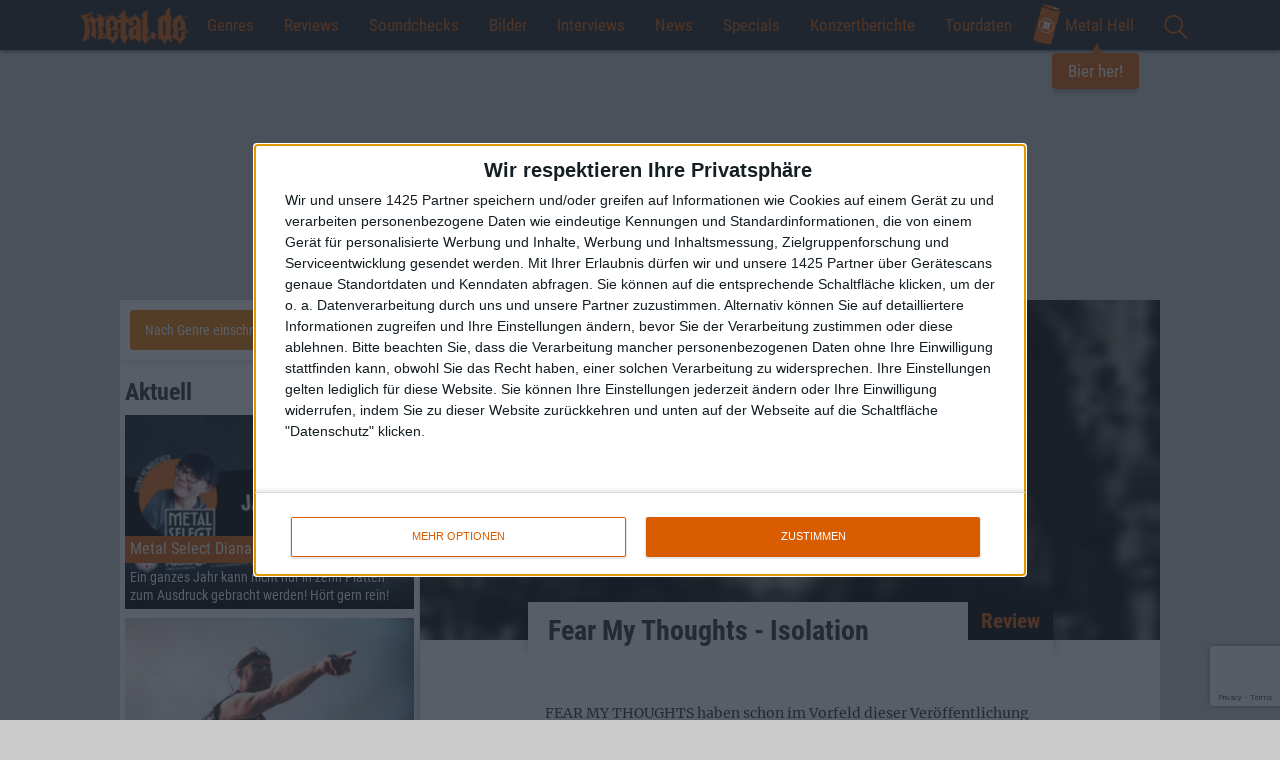

--- FILE ---
content_type: text/html; charset=UTF-8
request_url: https://www.metal.de/reviews/fear-my-thoughts-isolation-10487/
body_size: 29468
content:
<!doctype html>
<!--[if lte IE 8]> <html class="ie8 no-js"><![endif]-->
<!--[if !IE]><!-->
<html class="no-js">
<!--<![endif]-->

<head>
    <meta charset="utf-8" />
    <meta name="viewport" content="width=device-width, initial-scale=1, maximum-scale=1, user-scalable=no">
    <title>Fear My Thoughts - Isolation Review &bull; metal.de</title>
    <meta http-equiv="x-ua-compatible" content="ie=edge">
    <meta name="apple-mobile-web-app-capable" content="yes">
    <meta name='robots' content='max-image-preview:large' />

<!-- This site is optimized with the Yoast SEO plugin v12.1 - https://yoast.com/wordpress/plugins/seo/ -->
<meta name="description" content="Review zu Fear My Thoughts - Isolation"/>
<link rel="canonical" href="https://www.metal.de/reviews/fear-my-thoughts-isolation-10487/" />
<meta property="og:locale" content="de_DE" />
<meta property="og:type" content="article" />
<meta property="og:title" content="Fear My Thoughts - Isolation Review &bull; metal.de" />
<meta property="og:url" content="https://www.metal.de/reviews/fear-my-thoughts-isolation-10487/" />
<meta property="og:site_name" content="metal.de" />
<meta property="article:publisher" content="https://www.facebook.com/metal.de/" />
<meta property="og:image" content="https://www.metal.de/images/2016/05/25/profilbild2_16.jpg" />
<meta property="og:image:secure_url" content="https://www.metal.de/images/2016/05/25/profilbild2_16.jpg" />
<meta property="og:image:width" content="1500" />
<meta property="og:image:height" content="1500" />
<meta name="twitter:card" content="summary_large_image" />
<meta name="twitter:description" content="Review zu Fear My Thoughts - Isolation" />
<meta name="twitter:title" content="Fear My Thoughts - Isolation Review &bull; metal.de" />
<meta name="twitter:site" content="@metal_de" />
<meta name="twitter:image" content="https://www.metal.de/images/2008/07/02/cute_fear_isol.jpg" />
<meta name="twitter:creator" content="@metal_de" />
<script type='application/ld+json' class='yoast-schema-graph yoast-schema-graph--main'>{"@context":"https://schema.org","@graph":[{"@type":"WebSite","@id":"https://www.metal.de/#website","url":"https://www.metal.de/","name":"metal.de","potentialAction":{"@type":"SearchAction","target":"https://www.metal.de/?s={search_term_string}","query-input":"required name=search_term_string"}},{"@type":"ImageObject","@id":"https://www.metal.de/reviews/fear-my-thoughts-isolation-10487/#primaryimage","url":"https://www.metal.de/images/2008/07/02/cute_fear_isol.jpg","width":100,"height":100,"caption":"Fear My Thoughts - Isolation Cover"},{"@type":"WebPage","@id":"https://www.metal.de/reviews/fear-my-thoughts-isolation-10487/#webpage","url":"https://www.metal.de/reviews/fear-my-thoughts-isolation-10487/","inLanguage":"de-DE","name":"Fear My Thoughts - Isolation Review &bull; metal.de","isPartOf":{"@id":"https://www.metal.de/#website"},"primaryImageOfPage":{"@id":"https://www.metal.de/reviews/fear-my-thoughts-isolation-10487/#primaryimage"},"datePublished":"2008-07-02T00:00:00+02:00","dateModified":"-0001-11-30T00:00:00+00:53","description":"Review zu Fear My Thoughts - Isolation"}]}</script>
<!-- / Yoast SEO plugin. -->

<link rel='dns-prefetch' href='//www.google.com' />
<link rel="alternate" type="application/rss+xml" title="metal.de &raquo; Fear My Thoughts &#8211; Isolation Kommentar-Feed" href="https://www.metal.de/reviews/fear-my-thoughts-isolation-10487/feed/" />
<link rel='stylesheet' id='global-css' href='https://www.metal.de/wp-content/themes/metal.de/css/global.min.css?ver=6.4' type='text/css' media='all' />
<script type="text/javascript" src="https://www.metal.de/wp-includes/js/jquery/jquery.min.js?ver=3.7.1" id="jquery-core-js"></script>
<script type="text/javascript" src="https://www.metal.de/wp-includes/js/jquery/jquery-migrate.min.js?ver=3.4.1" id="jquery-migrate-js"></script>
<link rel="https://api.w.org/" href="https://www.metal.de/wp-json/" /><link rel="EditURI" type="application/rsd+xml" title="RSD" href="https://www.metal.de/xmlrpc.php?rsd" />
<link rel='shortlink' href='https://www.metal.de/?p=10487' />
<link rel="alternate" type="application/json+oembed" href="https://www.metal.de/wp-json/oembed/1.0/embed?url=https%3A%2F%2Fwww.metal.de%2Freviews%2Ffear-my-thoughts-isolation-10487%2F" />
<link rel="alternate" type="text/xml+oembed" href="https://www.metal.de/wp-json/oembed/1.0/embed?url=https%3A%2F%2Fwww.metal.de%2Freviews%2Ffear-my-thoughts-isolation-10487%2F&#038;format=xml" />
<link rel="amphtml" href="https://www.metal.de/reviews/fear-my-thoughts-isolation-10487/?amp=1">
    <!-- InMobi Choice. Consent Manager Tag v3.0 (for TCF 2.2) -->
<script type="text/javascript" async=true>
    (function() {
        var host = window.location.hostname;
        var element = document.createElement('script');
        var firstScript = document.getElementsByTagName('script')[0];
        var url = 'https://cmp.inmobi.com'
            .concat('/choice/', '4A4LLYBdS22-S', '/', host, '/choice.js?tag_version=V3');
        var uspTries = 0;
        var uspTriesLimit = 3;
        element.async = true;
        element.type = 'text/javascript';
        element.src = url;

        firstScript.parentNode.insertBefore(element, firstScript);

        function makeStub() {
            var TCF_LOCATOR_NAME = '__tcfapiLocator';
            var queue = [];
            var win = window;
            var cmpFrame;

            function addFrame() {
                var doc = win.document;
                var otherCMP = !!(win.frames[TCF_LOCATOR_NAME]);

                if (!otherCMP) {
                    if (doc.body) {
                        var iframe = doc.createElement('iframe');

                        iframe.style.cssText = 'display:none';
                        iframe.name = TCF_LOCATOR_NAME;
                        doc.body.appendChild(iframe);
                    } else {
                        setTimeout(addFrame, 5);
                    }
                }
                return !otherCMP;
            }

            function tcfAPIHandler() {
                var gdprApplies;
                var args = arguments;

                if (!args.length) {
                    return queue;
                } else if (args[0] === 'setGdprApplies') {
                    if (
                        args.length > 3 &&
                        args[2] === 2 &&
                        typeof args[3] === 'boolean'
                    ) {
                        gdprApplies = args[3];
                        if (typeof args[2] === 'function') {
                            args[2]('set', true);
                        }
                    }
                } else if (args[0] === 'ping') {
                    var retr = {
                        gdprApplies: gdprApplies,
                        cmpLoaded: false,
                        cmpStatus: 'stub'
                    };

                    if (typeof args[2] === 'function') {
                        args[2](retr);
                    }
                } else {
                    if (args[0] === 'init' && typeof args[3] === 'object') {
                        args[3] = Object.assign(args[3], {
                            tag_version: 'V3'
                        });
                    }
                    queue.push(args);
                }
            }

            function postMessageEventHandler(event) {
                var msgIsString = typeof event.data === 'string';
                var json = {};

                try {
                    if (msgIsString) {
                        json = JSON.parse(event.data);
                    } else {
                        json = event.data;
                    }
                } catch (ignore) {}

                var payload = json.__tcfapiCall;

                if (payload) {
                    window.__tcfapi(
                        payload.command,
                        payload.version,
                        function(retValue, success) {
                            var returnMsg = {
                                __tcfapiReturn: {
                                    returnValue: retValue,
                                    success: success,
                                    callId: payload.callId
                                }
                            };
                            if (msgIsString) {
                                returnMsg = JSON.stringify(returnMsg);
                            }
                            if (event && event.source && event.source.postMessage) {
                                event.source.postMessage(returnMsg, '*');
                            }
                        },
                        payload.parameter
                    );
                }
            }

            while (win) {
                try {
                    if (win.frames[TCF_LOCATOR_NAME]) {
                        cmpFrame = win;
                        break;
                    }
                } catch (ignore) {}

                if (win === window.top) {
                    break;
                }
                win = win.parent;
            }
            if (!cmpFrame) {
                addFrame();
                win.__tcfapi = tcfAPIHandler;
                win.addEventListener('message', postMessageEventHandler, false);
            }
        };

        makeStub();

        function makeGppStub() {
            const CMP_ID = 10;
            const SUPPORTED_APIS = [
                '2:tcfeuv2',
                '6:uspv1',
                '7:usnatv1',
                '8:usca',
                '9:usvav1',
                '10:uscov1',
                '11:usutv1',
                '12:usctv1'
            ];

            window.__gpp_addFrame = function(n) {
                if (!window.frames[n]) {
                    if (document.body) {
                        var i = document.createElement("iframe");
                        i.style.cssText = "display:none";
                        i.name = n;
                        document.body.appendChild(i);
                    } else {
                        window.setTimeout(window.__gpp_addFrame, 10, n);
                    }
                }
            };
            window.__gpp_stub = function() {
                var b = arguments;
                __gpp.queue = __gpp.queue || [];
                __gpp.events = __gpp.events || [];

                if (!b.length || (b.length == 1 && b[0] == "queue")) {
                    return __gpp.queue;
                }

                if (b.length == 1 && b[0] == "events") {
                    return __gpp.events;
                }

                var cmd = b[0];
                var clb = b.length > 1 ? b[1] : null;
                var par = b.length > 2 ? b[2] : null;
                if (cmd === "ping") {
                    clb({
                            gppVersion: "1.1", // must be “Version.Subversion”, current: “1.1”
                            cmpStatus: "stub", // possible values: stub, loading, loaded, error
                            cmpDisplayStatus: "hidden", // possible values: hidden, visible, disabled
                            signalStatus: "not ready", // possible values: not ready, ready
                            supportedAPIs: SUPPORTED_APIS, // list of supported APIs
                            cmpId: CMP_ID, // IAB assigned CMP ID, may be 0 during stub/loading
                            sectionList: [],
                            applicableSections: [-1],
                            gppString: "",
                            parsedSections: {},
                        },
                        true
                    );
                } else if (cmd === "addEventListener") {
                    if (!("lastId" in __gpp)) {
                        __gpp.lastId = 0;
                    }
                    __gpp.lastId++;
                    var lnr = __gpp.lastId;
                    __gpp.events.push({
                        id: lnr,
                        callback: clb,
                        parameter: par,
                    });
                    clb({
                            eventName: "listenerRegistered",
                            listenerId: lnr, // Registered ID of the listener
                            data: true, // positive signal
                            pingData: {
                                gppVersion: "1.1", // must be “Version.Subversion”, current: “1.1”
                                cmpStatus: "stub", // possible values: stub, loading, loaded, error
                                cmpDisplayStatus: "hidden", // possible values: hidden, visible, disabled
                                signalStatus: "not ready", // possible values: not ready, ready
                                supportedAPIs: SUPPORTED_APIS, // list of supported APIs
                                cmpId: CMP_ID, // list of supported APIs
                                sectionList: [],
                                applicableSections: [-1],
                                gppString: "",
                                parsedSections: {},
                            },
                        },
                        true
                    );
                } else if (cmd === "removeEventListener") {
                    var success = false;
                    for (var i = 0; i < __gpp.events.length; i++) {
                        if (__gpp.events[i].id == par) {
                            __gpp.events.splice(i, 1);
                            success = true;
                            break;
                        }
                    }
                    clb({
                            eventName: "listenerRemoved",
                            listenerId: par, // Registered ID of the listener
                            data: success, // status info
                            pingData: {
                                gppVersion: "1.1", // must be “Version.Subversion”, current: “1.1”
                                cmpStatus: "stub", // possible values: stub, loading, loaded, error
                                cmpDisplayStatus: "hidden", // possible values: hidden, visible, disabled
                                signalStatus: "not ready", // possible values: not ready, ready
                                supportedAPIs: SUPPORTED_APIS, // list of supported APIs
                                cmpId: CMP_ID, // CMP ID
                                sectionList: [],
                                applicableSections: [-1],
                                gppString: "",
                                parsedSections: {},
                            },
                        },
                        true
                    );
                } else if (cmd === "hasSection") {
                    clb(false, true);
                } else if (cmd === "getSection" || cmd === "getField") {
                    clb(null, true);
                }
                //queue all other commands
                else {
                    __gpp.queue.push([].slice.apply(b));
                }
            };
            window.__gpp_msghandler = function(event) {
                var msgIsString = typeof event.data === "string";
                try {
                    var json = msgIsString ? JSON.parse(event.data) : event.data;
                } catch (e) {
                    var json = null;
                }
                if (typeof json === "object" && json !== null && "__gppCall" in json) {
                    var i = json.__gppCall;
                    window.__gpp(
                        i.command,
                        function(retValue, success) {
                            var returnMsg = {
                                __gppReturn: {
                                    returnValue: retValue,
                                    success: success,
                                    callId: i.callId,
                                },
                            };
                            event.source.postMessage(msgIsString ? JSON.stringify(returnMsg) : returnMsg, "*");
                        },
                        "parameter" in i ? i.parameter : null,
                        "version" in i ? i.version : "1.1"
                    );
                }
            };
            if (!("__gpp" in window) || typeof window.__gpp !== "function") {
                window.__gpp = window.__gpp_stub;
                window.addEventListener("message", window.__gpp_msghandler, false);
                window.__gpp_addFrame("__gppLocator");
            }
        };

        makeGppStub();

        var uspStubFunction = function() {
            var arg = arguments;
            if (typeof window.__uspapi !== uspStubFunction) {
                setTimeout(function() {
                    if (typeof window.__uspapi !== 'undefined') {
                        window.__uspapi.apply(window.__uspapi, arg);
                    }
                }, 500);
            }
        };

        var checkIfUspIsReady = function() {
            uspTries++;
            if (window.__uspapi === uspStubFunction && uspTries < uspTriesLimit) {
                console.warn('USP is not accessible');
            } else {
                clearInterval(uspInterval);
            }
        };

        if (typeof window.__uspapi === 'undefined') {
            window.__uspapi = uspStubFunction;
            var uspInterval = setInterval(checkIfUspIsReady, 6000);
        }
    })();
</script>
<!-- End InMobi Choice. Consent Manager Tag v3.0 (for TCF 2.2) --><script>
    // Call geo-location JSONP service
    var jsonp = document.createElement('script');
    jsonp.setAttribute('src', 'https://geolocation.onetrust.com/cookieconsentpub/v1/geo/location/geofeed');
    document.head.appendChild(jsonp);

    window.geofeed = function(options) {
        // string two digit continent code EU, NA, OC, AS, SA, AF
        var continent = options.continent.toString();
        // string two digit ISO country code
        var country = options.country.toString();
        // string two digit state code
        if (continent == 'EU') {
            var state = options.state.toString();
            //Logic for gdprCountries
            console.log('gdprCountries')
            var gdprInsertAds = (function() {
                var insertAdsJs = function() {
                    var element = document.createElement('script');
                    var firstScript = document.getElementsByTagName('script')[0];
                    var url = "//dsh7ky7308k4b.cloudfront.net/publishers/metalde.min.js";
                    element.async = true;
                    element.type = 'text/javascript';
                    element.src = url;
                    document.getElementsByTagName('head')[0].appendChild(element);

                    var elementTwo = document.createElement('script');
                    var secondScript = document.getElementsByTagName('script')[0];
                    var urlTwo = "//btloader.com/tag?o=5184339635601408&upapi=true";
                    elementTwo.async = true;
                    elementTwo.type = 'text/javascript';

                    elementTwo.src = urlTwo;
                    document.getElementsByTagName('head')[0].appendChild(elementTwo);
                };
                // Run this in an interval (every 0.1s) just in case we are still waiting for consent
                var cnt = 0;
                var consentSetInterval = setInterval(function() {
                    cnt += 1;
                    // Bail if we have not gotten a consent response after 60 seconds.
                    if (cnt === 600) clearInterval(consentSetInterval);
                    if (typeof window.__tcfapi !== 'undefined') {
                        // Check if window.__tcfapi has been set
                        clearInterval(consentSetInterval);
                        window.__tcfapi('addEventListener', 2, function(tcData, listenerSuccess) {
                            if (listenerSuccess) {
                                if (tcData.eventStatus === 'tcloaded' || tcData.eventStatus === 'useractioncomplete') {
                                    if (!tcData.gdprApplies) {
                                        insertAdsJs();
                                        console.log("No GDPR");
                                    } else {
                                        // GDPR DOES APPLY // Purpose 1 refers to the storage and/or access of information on a device.
                                        var hasDeviceStorageAndAccessConsent = tcData.purpose.consents[1] || false;
                                        // Google Requires Consent for Purpose 1
                                        if (hasDeviceStorageAndAccessConsent) {
                                            // GLOBAL VENDOR LIST - https://iabeurope.eu/vendor-list-tcf-v2-0/
                                            // CHECK FOR GOOGLE ADVERTISING PRODUCTS CONSENT. (IAB Vendor ID 755)
                                            var hasGoogleAdvertisingProductsConsent = tcData.vendor.consents[755] || false;
                                            // Check if the user gave Google Advertising Products consent (iab vendor 755)
                                            if (hasGoogleAdvertisingProductsConsent) {
                                                insertAdsJs();
                                                console.log("GDPR Consent")
                                            }
                                        }
                                    }
                                }
                            }
                        });
                    }
                    cnt++;
                }, 100);
            })();
        } else if (country == 'US' || country == 'CA') {
            console.log('uspCountries')
            // Logic for user outside of continent
            var insertAdsJs = function() {
                var element = document.createElement('script');
                var firstScript = document.getElementsByTagName('script')[0];
                var url = "//dsh7ky7308k4b.cloudfront.net/publishers/metalde.min.js";
                element.async = true;
                element.type = 'text/javascript';
                element.src = url;
                document.getElementsByTagName('head')[0].appendChild(element);

                var elementTwo = document.createElement('script');
                var secondScript = document.getElementsByTagName('script')[0];
                var urlTwo = "//btloader.com/tag?o=5184339635601408&upapi=true";
                elementTwo.async = true;
                elementTwo.type = 'text/javascript';
                elementTwo.src = urlTwo;
                document.getElementsByTagName('head')[0].appendChild(elementTwo);
            };
            // Any necessary logic for USP
            insertAdsJs();
        } else {
            var insertAdsJs = function() {
                var element = document.createElement('script');
                var firstScript = document.getElementsByTagName('script')[0];
                var url = "//dsh7ky7308k4b.cloudfront.net/publishers/metalde.min.js";
                element.async = true;
                element.type = 'text/javascript';
                element.src = url;
                document.getElementsByTagName('head')[0].appendChild(element);

                var elementTwo = document.createElement('script');
                var secondScript = document.getElementsByTagName('script')[0];
                var urlTwo = "//btloader.com/tag?o=5184339635601408&upapi=true";
                elementTwo.async = true;
                elementTwo.type = 'text/javascript';
                elementTwo.src = urlTwo;
                document.getElementsByTagName('head')[0].appendChild(elementTwo);
            };
            // Any necessary logic for USP
            insertAdsJs();
        }
    };
</script><!-- Google Tag Manager -->
<script>
    (function(w, d, s, l, i) {
        w[l] = w[l] || [];
        w[l].push({
            'gtm.start': new Date().getTime(),
            event: 'gtm.js'
        });
        var f = d.getElementsByTagName(s)[0],
            j = d.createElement(s),
            dl = l != 'dataLayer' ? '&l=' + l : '';
        j.async = true;
        j.src =
            'https://www.googletagmanager.com/gtm.js?id=' + i + dl;
        f.parentNode.insertBefore(j, f);
    })(window, document, 'script', 'dataLayer', 'GTM-M78PKSP');
</script>
<!-- End Google Tag Manager -->
    <link rel="apple-touch-icon" sizes="180x180" href="/apple-touch-icon.png?v=E6j98Oeajn1">
    <link rel="icon" type="image/png" sizes="32x32" href="/favicon-32x32.png?v=E6j98Oeajn1">
    <link rel="icon" type="image/png" sizes="16x16" href="/favicon-16x16.png?v=E6j98Oeajn1">
    <link rel="manifest" href="/site.webmanifest?v=E6j98Oeajn1">
    <link rel="mask-icon" href="/safari-pinned-tab.svg?v=E6j98Oeajn1" color="#d85c00">
    <link rel="shortcut icon" href="/favicon.ico?v=E6j98Oeajn1">
    <meta name="apple-mobile-web-app-title" content="metal.de">
    <meta name="application-name" content="metal.de">
    <meta name="msapplication-TileColor" content="#000000">
    <meta name="theme-color" content="#ffffff">

    <link rel="search" type="application/opensearchdescription+xml" title="metal.de" href="/opensearch.xml" />

    <script>
        var ajaxurl = 'https://www.metal.de/wp-admin/admin-ajax.php';

        
        var vsm_config = {
             'article': {
                'id': 10487,
                'type': 'review'
            },
            'viewport': document.documentElement.clientWidth || window.innerWidth || document.body.clientWidth,
            'galleryAd': 5        };
    </script>
    <script type="text/javascript">

                    /* eigener DFP */

                    var googletag = googletag || {};
                    googletag.cmd = googletag.cmd || [];
                    (function() {
                        var gads = document.createElement("script");
                        gads.async = true;
                        gads.type = 'text/javascript';
                        var useSSL = 'https:' == document.location.protocol;
                        gads.src = (useSSL ? 'https:' : 'http:') + '//www.googletagservices.com/tag/js/gpt.js';
                        var node = document.getElementsByTagName('script')[0];
                        node.parentNode.insertBefore(gads, node);
                    })();
                </script>
                <script type="text/javascript">
                    googletag.cmd.push(function() {
                        googletag.pubads().disableInitialLoad();
                        if (vsm_config.viewport > 767) {
                            googletag.defineSlot('/2926150/Banner_Content', [728, 90], 'div-gpt-ad-1466072739498-0').addService(googletag.pubads());
                            googletag.defineSlot('/2926150/Banner_Fallback', [728, 90], 'div-gpt-ad-1511895447993-0').addService(googletag.pubads());
                        } else {
                            googletag.defineSlot('/2926150/Rectangle_Content', [300, 250], 'div-gpt-ad-1466072739498-1').addService(googletag.pubads());
                        }

                        googletag.defineSlot('/2926150/Rectangle', [300, 250], 'div-gpt-ad-1466072739498-2').addService(googletag.pubads());
                        googletag.defineSlot('/2926150/Rectangle_Sidebar_unten', [300, 250], 'div-gpt-ad-1466074206143-0').addService(googletag.pubads());googletag.defineSlot('/2926150/Rectangle_Review_Info', [300, 250], 'div-gpt-ad-1474105045241-0').addService(googletag.pubads());googletag.pubads().enableSingleRequest();
                        googletag.pubads().collapseEmptyDivs();
                        googletag.enableServices();
                    });
                </script></head>

<body  id="no-home" itemscope itemtype="http://schema.org/WebPage">
<!-- Google Tag Manager (noscript) -->
<noscript><iframe src="https://www.googletagmanager.com/ns.html?id=GTM-M78PKSP" height="0" width="0" style="display:none;visibility:hidden"></iframe></noscript>
<!-- End Google Tag Manager (noscript) -->
<div class="container-fluid">
    <nav>
        <div id="bar">
            <a href="/" class="home-mobile" title="Home">
                <img style="max-height: 60px; top: -10px; position: relative; z-index: 100;" src="//static.metal.de/images/metalde_logo.png" srcset="//static.metal.de/images/metalde_logo.png 138w, //static.metal.de/images/metalde_logo@2x.png 276w" sizes="111px" />
            </a>
            <button class="hamburger hamburger--vortex" type="button">
                <span class="hamburger-box">
                    <span class="hamburger-inner"></span>
                </span>
            </button>
            <!--<a href="" id="burger"><span></span></a>-->
            <ul class="menu">
                <li class="google-search"><a href="" id="search-toggle"><img src="//static.metal.de/images/lupe.svg" height="24" /></a><div id="search"><gcse:searchbox-only></gcse:searchbox-only></div></li><li class="home-text"><a href="/" title="Home">Home</a></li><li>
                        <a href="" class="menu-toggle">Genres</a>
                            <div class="sub-menu">
                                <ul><li><a href="https://www.metal.de/genre/black-metal/">Black Metal</a></li><li><a href="https://www.metal.de/genre/death-metal/">Death Metal</a></li><li><a href="https://www.metal.de/genre/doom-metal/">Doom Metal</a></li><li><a href="https://www.metal.de/genre/gothic-darkwave/">Gothic / Darkwave</a></li><li><a href="https://www.metal.de/genre/gothic-metal-mittelalter/">Gothic Metal / Mittelalter</a></li><li><a href="https://www.metal.de/genre/hardcore-grindcore/">Hardcore / Grindcore</a></li><li><a href="https://www.metal.de/genre/heavy-metal/">Heavy Metal</a></li><li><a href="https://www.metal.de/genre/industrial-electronic/">Industrial / Electronic</a></li><li><a href="https://www.metal.de/genre/modern-metal/">Modern Metal</a></li><li><a href="https://www.metal.de/genre/off-topic/">Off Topic</a></li><li><a href="https://www.metal.de/genre/pagan-viking-metal/">Pagan / Viking Metal</a></li><li><a href="https://www.metal.de/genre/post-rock-metal/">Post-Rock/Metal</a></li><li><a href="https://www.metal.de/genre/progressive-rock-metal/">Progressive Rock/Metal</a></li><li><a href="https://www.metal.de/genre/punk/">Punk</a></li><li><a href="https://www.metal.de/genre/rock/">Rock</a></li><li><a href="https://www.metal.de/genre/sonstige/">Sonstige</a></li><li><a href="https://www.metal.de/genre/thrash-metal/">Thrash Metal</a></li></ul></div></li><li>
                        <a class="menu-toggle" href="https://www.metal.de/reviews/">Reviews</a>
                        <div class="sub-menu">
                            <ul>
                                <li><a href="https://www.metal.de/reviews/">Aktuelle Reviews</a></li>
                                <li><a href="/reviews/blast-from-the-past/">Blast From The Past</a>
                            </ul>
                        </div>
                    </li><li><a href="https://www.metal.de/soundchecks/">Soundchecks</a></li><li><a href="https://www.metal.de/bilder/">Bilder</a></li>	<li class="cat-item cat-item-6"><a href="https://www.metal.de/interviews/">Interviews</a>
</li>
	<li class="cat-item cat-item-5"><a href="https://www.metal.de/news/">News</a>
</li>
	<li class="cat-item cat-item-7"><a href="https://www.metal.de/specials/">Specials</a>
</li>
<li><a href="https://www.metal.de/konzertberichte/">Konzertberichte</a></li><li><a href="https://www.metal.de/konzerte/">Tourdaten</a></li><li class="cta">
    <a href="https://www.metal-hell.de/" target="_blank" class="beer-cta">
        <img src="https://static.metal.de/wp-content/themes/metal.de/assets/dose.svg" />
        Metal Hell
        <span class="bubble">Bier her!</span>
    </a>
</li><li class="social-networks hidden-md hidden-lg"><a href="" id="social-toggle"></a><ul class="social-menu"><li><a href="https://www.facebook.com/metal.de" class="facebook-share" rel="nofollow"></a></li><li><a href="https://twitter.com/metal_de" class="twitter-share" rel="nofollow"></a></li><li><a href="https://www.instagram.com/metal.de/" class="instagram-share" rel="nofollow"></a></li><li><a href="https://www.youtube.com/user/metaldotde" class="youtube-share" rel="nofollow"></a></li></ul></li>            </ul>
        </div>
    </nav>
</div>
<div class="wrapper">
    <div id="ax-superbanner"></div>
<!-- <pgs-ad data-pg-ad-spot='ax-superbanner'></pgs-ad> -->    <div id="wrapper" class="content single">
        <div class="site">
            <div class="article" itemprop="review" itemscope itemtype="http://schema.org/Review">


                
                    <!--<div class="article-text">-->
                    <div class="article-image"><div class="backgroundwrapper"><div class="backgroundimage" style="background: url(https://www.metal.de/images/2008/07/02/cute_fear_isol.jpg) no-repeat; background-size: cover; background-position: 0 33%;"></div><div class="cover"><img src="https://www.metal.de/images/2008/07/02/cute_fear_isol.jpg" /></div></div></div>                    <div class="story card pullup">
                        <div class="article-headline">
                            <h1 itemprop="itemReviewed">Fear My Thoughts - Isolation</h1><h2>Review</h2>                        </div>
                        <div class="text" itemprop="reviewBody">
                            <p>FEAR MY THOUGHTS haben schon im Vorfeld dieser Ver&ouml;ffentlichung Staub aufgewirbelt. Die S&uuml;ddeutschen haben mal als Metalcore-Band eingefangen, seit der letzten Scheibe &#8222;Vulcanos&#8220; bewegt sich die Band aus dieser Sackgasse heraus und versucht, sich mit einem neuen Sound zu etablieren. Die neue Scheibe &#8222;Isolation&#8220; hat nicht nur einen neuen S&auml;nger am Start sondern geht den Schritt des Wagnisses sogar noch weiter. </p>
<p>Ich h&ouml;re schon wieder alle Welt, die sich mit dem Metalcore-Sound der Band angefreundet hatte, den Weltuntergang heraufbeschw&ouml;ren, den neuen S&auml;nger Martin Fischer als Nichtsk&ouml;nner zu verurteilen, die Musik der Band als uninteressant, verkrampft und zu ausufernd bezeichnen. Genau das waren die Worte derjenigen, die von den Vorab auf MySpace ver&ouml;ffentlichten Songs entt&auml;uscht, schockiert, was auch immer waren. Und gerade die zitierten Elemente haben daf&uuml;r gesorgt, dass wiederum andere in der neuen stilistischen Ausrichtung etwas ganz besonders hei&szlig;es erahnten. Im positiven Sinne. </p>
<p>Und mit dem vorliegenden Gesamtwerk wird sich dieses Meinungsbild nicht &auml;ndern. FEAR MY THOUGHTS beweisen mit &#8222;Isolation&#8220; Mut, sie gehen neue Wege, wissen was sie wollen und werden wom&ouml;glich genau darauf spekulieren: Das, was von vielen als unakzeptabler Schritt zu weit kritisiert wird, ist f&uuml;r andere gerade erst der Beginn der Entdeckungsreise. Aus einer Metalcore-Band von vielen hat sich etwas entwickelt, dass gerade Angesichts der Ver&auml;nderung nicht jeder zu verstehen im Stande ist, von denjenigen, die es anspricht, aber als Kurskorrektur zur rechten Zeit und am rechten Ort angesehen wird.</p>
<p>&#8222;Isolation&#8220; w&auml;chst mit jedem Durchgang, offenbart Parallelen zu d&uuml;steren Bands wie OPETH oder TOOL, tr&auml;gt dank der Tatsache, dass hier immer noch die selbe Band spielt aber immer noch eine aggressive Handschrift. Technisch auf h&ouml;chstem Niveau, mit versteckten und langsam, aber sicher zum Vorschein kommenden Melodieb&ouml;gen ausgestattet und eine d&uuml;steren Atmosph&auml;re, die tief aus dem kompositorischen Herzen der Musiker zu stammen scheint. Wenn bei FEAR MY TOUGHTS kurz die Gothic-Keule geschwungen wird, dann halten sie dennoch gen&uuml;gen Abstand zu den allgemein im diesem Genre zu findenden Klischees, so dass Schubladendenker hier direkt mit einem Schlag &uuml;berfordert sind. Sie bieten dem H&ouml;rer Songs, bei denen er, wenn er sich auf sie einl&auml;sst, erstaunt ist vom enormen Potenzial, das in ihnen schlummert und k&ouml;nnen mit &#8222;Through The Eyes Of God&#8220; oder &#8222;The Huntet&#8220; Nummern vorweisen, die das Zeug zum Klassiker haben. Nicht, weil jeder sie lieben wird, aber deshalb, weil die progressive, aber nachvollziehbare Ausrichtung f&uuml;r Menschen gemacht ist, die Musik mit Gedanken und Emotion verbinden. Daf&uuml;r braucht es etwas Geduld und ein wenig Veranlagung. Und vielleicht ist die Tatsache, dass dieses Album zwiesp&auml;ltig aufgenommen werden wird, das gr&ouml;&szlig;te Kompliment, das man den Musikern machen kann. Kein &#8222;ganz nett&#8220;, kein &#8222;08/15&#8220;, sondern Reife, Kompromisslosigkeit, Mut zur Ver&auml;nderung und eine eigene Identit&auml;t. Und Selbstbewusstsein schafft immer Freunde und Feinde.</p>
<p>F&uuml;r mich haben FEAR MY THOUGHTS mit &#8222;Isolation&#8220; ein ganz klares Highlight abgeliefert, das sich sicher bis zum Ende des Jahres dort halten kann. F&uuml;r andere wird das Gebr&auml;u uninteressant und ein bisschen zu gewagt sein.  Ich wei&szlig; nur eines: &#8222;Isolation&#8220; ist Kunst. Vollendete k&uuml;nstlerische Freiheit. Und wenn ihr mich fragt, geht da noch viel mehr in Zukunft. </p>
<p>H&ouml;rt euch die Songs an, bildet euch euer Urteil und stellt euch auf eine der beiden Seiten. Mir sei jedoch diese ironische Bemerkung noch erlaubt: Scheuklappen und Taubheit m&uuml;ssen nicht zwangsweise gemeinsam einhergehen. </p>

                            <div class="buybox"><h4>Shopping</h4><div class="product"><img class="lazyload" data-src="https://m.media-amazon.com/images/I/51NwxzJ3ysL._SL160_.jpg" /><strong class="product-title">Fear My Thoughts - Isolation</strong><a class="merchant-link" href="https://www.amazon.de/dp/B001FBSLTK?tag=metalde02-21&linkCode=osi&th=1&psc=1" rel="nofollow" target="_blank" data-category="eCommerce" data-action="amazon"><span class="merchant">bei amazon</span><span class="price">30,59 &euro;</span></a></div><div class="more-offers"><a href="https://www.metal.de/bands/fear-my-thoughts-96146/#merch" data-category="eCommerce" data-action="Weitere Angebote (Link auf Bandseite)" data-label="https://www.metal.de/bands/fear-my-thoughts-96146/">Weitere Angebote &raquo;</a></div></div>
                            <div class="back-to-home-container">
                                <a class="back-to-home-link" href="/" data-category="Interaktion" data-action="Link zur Startseite" data-label="/reviews/fear-my-thoughts-isolation-10487">Zur Startseite</a>
                            </div>
                        </div>




                        <div class="article-data">
                            <div class="date">02.07.2008</div>
                        </div>
                        <div class="author-info">
                            <img width="100" height="100" class="author-image lazyload" data-src="https://www.metal.de/images/2016/05/25/profilbild2_16-150x150.jpg" /><strong itemprop="author">Heiko Eschenbach</strong>                        </div>
                        <div class="social-newsletter-container">
                            <div class="newsletter-signup">
                                <div id="mc_embed_signup">
<form id="newsletter-registration" action="https://metal.us10.list-manage.com/subscribe/post?u=21612d8e88e68c6740d7cd8fc&id=83dc27b99d" method="post" id="mc-embedded-subscribe-form" name="mc-embedded-subscribe-form" class="validate" target="_blank" novalidate>
    <strong class="register-headline">Newsletter abonnieren</strong>
    <div id="mc_embed_signup_scroll">
	<input type="email" value="" name="EMAIL" class="email" id="mce-EMAIL" placeholder="E-Mail-Adresse eintragen" required>
    <div style="position: absolute; left: -5000px;" aria-hidden="true"><input type="text" name="b_21612d8e88e68c6740d7cd8fc_83dc27b99d" tabindex="-1" value=""></div>
    <div class="clear"><input type="submit" value="Abonnieren" name="subscribe" id="mc-embedded-subscribe" class="button"></div>
    </div>
</form>
</div>
                            </div>
                            <div class="social-wrapper article-sharer"><ul class="social"><li class="share-me"><strong>Diesen Artikel teilen</strong></li><li><a href="https://www.facebook.com/sharer/sharer.php?u=https%3A%2F%2Fwww.metal.de%2Freviews%2Ffear-my-thoughts-isolation-10487%2F%3Futm_campaign%3DContent%2520Sharing%26utm_source%3DFacebook" rel="nofollow" target="_blank" class="facebook-share" data-category="Content Sharing" data-action="Facebook" data-label="https://www.metal.de/reviews/fear-my-thoughts-isolation-10487/"></a></li><li><a href="https://twitter.com/intent/tweet?text=Fear%20My%20Thoughts%20%26%238211%3B%20Isolation&amp;url=https%3A%2F%2Fwww.metal.de%2Freviews%2Ffear-my-thoughts-isolation-10487%2F%3Futm_campaign%3DContent%2520Sharing%26utm_source%3DTwitter" rel="nofollow" target="_blank" class="twitter-share" data-category="Content Sharing" data-action="Twitter" data-label="https://www.metal.de/reviews/fear-my-thoughts-isolation-10487/"></a></li><li><a href="mailto:?subject=Fear%20My%20Thoughts%20-%20Isolation%20-%20Review%20auf%20metal.de&body=Hi%21%20Schau%20Dir%20mal%20diesen%20Artikel%20an%3A%20https%3A%2F%2Fwww.metal.de%2Freviews%2Ffear-my-thoughts-isolation-10487%2F%3Futm_campaign%3DContent%2520Sharing%26utm_source%3DEmail" rel="nofollow" class="email-share" data-category="Content Sharing" data-action="E-Mail" data-label="https://www.metal.de/reviews/fear-my-thoughts-isolation-10487/"></a></li><li><a href="whatsapp://send?text=Hi%21%20Schau%20Dir%20mal%20diesen%20Artikel%20an%3A%20https%3A%2F%2Fwww.metal.de%2Freviews%2Ffear-my-thoughts-isolation-10487%2F%3Futm_campaign%3DContent%2520Sharing%26utm_source%3DWhatsapp" rel="nofollow" target="_blank" class="whatsapp-share" data-category="Content Sharing" data-action="Whatsapp" data-label="https://www.metal.de/reviews/fear-my-thoughts-isolation-10487/"></a></li></ul></div>                        </div>
                    </div>

                    <div class="article-info card">
                        <h3 itemprop="name">Fear My Thoughts - Isolation</h3>
                        <div>
                            <table class="album-info"><tr><th>Band</th><td><ul class="bandlinks"><li><a href="https://www.metal.de/bands/fear-my-thoughts-96146/">Fear My Thoughts</a></li></ul></td></tr><tr><th>Wertung</th><td><div class="rating" itemprop="reviewRating" itemscope itemtype="http://schema.org/Rating"><div class="rating-bar rating-9"></div><div class="rating-values"><meta itemprop="worstRating" content = "0"/><span itemprop="ratingValue">9</span>/<span itemprop="bestRating">10</span></div></div></td></tr><tr><th>User-Wertung</th><td><a href="#comments"><div class="userrating"><div class="rating-bar rating-8"></div><div class="rating-values"><span>8</span>/<span>10</span></div></div></a></td></tr><tr><th>Stile</th><td><a href="https://www.metal.de/genre/modern-metal/">Modern Metal</a></td></tr><tr><th>Anzahl Songs</th><td>10</td></tr><tr><th>Spieldauer</th><td>46:45</td></tr><tr><th>Release</th><td>2008-07-02</td></tr><tr><th>Label</th><td>Century Media</td></tr></table>                        </div>
                        <div class="rectangle">
                            <!-- /2926150/Rectangle_Review_Info -->
                            <div id='div-gpt-ad-1474105045241-0' style='height:250px; width:300px;'>
                                <script>
                                    googletag.cmd.push(function() {
                                        googletag.display('div-gpt-ad-1474105045241-0');
                                    });
                                </script>
                            </div>
                        </div>
                    </div>

                                        <!-- <div class="card card-user-recommendations">
                        <h3>Der metal.de Serviervorschlag</h3>
                        <section class="user-recommendations__intro-text">
                            <p>Oder auch: "Wer <strong>'</strong> mag, wird auch das hier mögen." Lass andere Leser wissen, welche Platten sie noch anchecken sollten, wenn ihnen "" gefällt.</p>
                            <div class="user-recommendations__link">
                                <span class="user-recommendations__icon-container">
                                    <img class="user-recommendations__icon" src="/wp-content/themes/metal.de/serviervorschlag.png" alt="metal.de Serviervorschlag Icon" />
                                </span>
                                <p class="user-recommendations__button">
                                    <a href="/news/wie-funktioniert-der-metal-de-serviervorschlag-409691/">Wie funktioniert der metal.de Serviervorschlag?</a>
                                </p>
                            </div>
                        </section>
                                            </div> -->

                    <div class="card">
                        <div class="buy">
                            <h3>Shopping</h3><div class="album"><img class="lazyload" data-src="https://m.media-amazon.com/images/I/51NwxzJ3ysL._SL160_.jpg" /><strong class="product-title">Fear My Thoughts - Isolation</strong><a class="merchant-link" href="https://www.amazon.de/dp/B001FBSLTK?tag=metalde02-21&linkCode=osi&th=1&psc=1" rel="nofollow" target="_blank" data-category="eCommerce" data-action="amazon"><span class="merchant">bei amazon</span><span class="price">30,59 &euro;</span></a></div>                        </div>
                    </div>


                    
<div class="reviewfilter">
    <h3>Interessante Alben finden</h3>
        <p>Auf der Suche nach neuer Mucke? Durchsuche unser Review-Archiv mit aktuell <strong>38201</strong> Reviews und lass Dich inspirieren!</p>
    <form method="GET" action="/reviews/filter">
                <strong class="cat"><a href="#" id="rating">Nach Wertung filtern <small>&#x25BC;&#xFE0E;</small></a></strong>
        <section id="rating-filter" class="form-inline" style="display: block;">
            <label for="rating_from">von</label>
            <select id="from" name="rating_from" class="form-control" value="0">
                <option value="" selected>von</option><option value="0" >0</option><option value="1" >1</option><option value="2" >2</option><option value="3" >3</option><option value="4" >4</option><option value="5" >5</option><option value="6" >6</option><option value="7" >7</option><option value="8" >8</option><option value="9" >9</option><option value="10" >10</option>            </select>
            <label for="rating_to">bis</label>
            <select id="to" name="rating_to" class="form-control" value="0">
                <option value="" selected>bis</option><option value="0" >0</option><option value="1" >1</option><option value="2" >2</option><option value="3" >3</option><option value="4" >4</option><option value="5" >5</option><option value="6" >6</option><option value="7" >7</option><option value="8" >8</option><option value="9" >9</option><option value="10" >10</option>            </select>
            Punkten
        </section>
        <strong class="cat"><a href="#" id="genres">Nach Genres filtern <small>&#x25BA;&#xFE0E;</small></a></strong>
        <section id="genres-filter">
            <ul class="genre-filter-list">
                <li><input type="checkbox"  value="black-metal" name="genres[]" id="black-metal" class="toggle genre"><label for="black-metal">Black Metal</label>Black Metal</li><li><input type="checkbox"  value="death-metal" name="genres[]" id="death-metal" class="toggle genre"><label for="death-metal">Death Metal</label>Death Metal</li><li><input type="checkbox"  value="doom-metal" name="genres[]" id="doom-metal" class="toggle genre"><label for="doom-metal">Doom Metal</label>Doom Metal</li><li><input type="checkbox"  value="gothic-darkwave" name="genres[]" id="gothic-darkwave" class="toggle genre"><label for="gothic-darkwave">Gothic / Darkwave</label>Gothic / Darkwave</li><li><input type="checkbox"  value="gothic-metal-mittelalter" name="genres[]" id="gothic-metal-mittelalter" class="toggle genre"><label for="gothic-metal-mittelalter">Gothic Metal / Mittelalter</label>Gothic Metal / Mittelalter</li><li><input type="checkbox"  value="hardcore-grindcore" name="genres[]" id="hardcore-grindcore" class="toggle genre"><label for="hardcore-grindcore">Hardcore / Grindcore</label>Hardcore / Grindcore</li><li><input type="checkbox"  value="heavy-metal" name="genres[]" id="heavy-metal" class="toggle genre"><label for="heavy-metal">Heavy Metal</label>Heavy Metal</li><li><input type="checkbox"  value="industrial-electronic" name="genres[]" id="industrial-electronic" class="toggle genre"><label for="industrial-electronic">Industrial / Electronic</label>Industrial / Electronic</li><li><input type="checkbox"  value="modern-metal" name="genres[]" id="modern-metal" class="toggle genre"><label for="modern-metal">Modern Metal</label>Modern Metal</li><li><input type="checkbox"  value="off-topic" name="genres[]" id="off-topic" class="toggle genre"><label for="off-topic">Off Topic</label>Off Topic</li><li><input type="checkbox"  value="pagan-viking-metal" name="genres[]" id="pagan-viking-metal" class="toggle genre"><label for="pagan-viking-metal">Pagan / Viking Metal</label>Pagan / Viking Metal</li><li><input type="checkbox"  value="post-rock-metal" name="genres[]" id="post-rock-metal" class="toggle genre"><label for="post-rock-metal">Post-Rock/Metal</label>Post-Rock/Metal</li><li><input type="checkbox"  value="progressive-rock-metal" name="genres[]" id="progressive-rock-metal" class="toggle genre"><label for="progressive-rock-metal">Progressive Rock/Metal</label>Progressive Rock/Metal</li><li><input type="checkbox"  value="punk" name="genres[]" id="punk" class="toggle genre"><label for="punk">Punk</label>Punk</li><li><input type="checkbox"  value="rock" name="genres[]" id="rock" class="toggle genre"><label for="rock">Rock</label>Rock</li><li><input type="checkbox"  value="sonstige" name="genres[]" id="sonstige" class="toggle genre"><label for="sonstige">Sonstige</label>Sonstige</li><li><input type="checkbox"  value="thrash-metal" name="genres[]" id="thrash-metal" class="toggle genre"><label for="thrash-metal">Thrash Metal</label>Thrash Metal</li>            </ul>
        </section>
        <input type="submit" value="Anzeigen">
    </form>
</div><!-- /2926150/Banner_Content -->
<div id="div-gpt-ad-1466072739498-0" style="height:90px; width:728px; margin: 0 auto 20px; display: none;">
    <script type="text/javascript">
        if (vsm_config.viewport >= 768) {
        googletag.cmd.push(function() { googletag.display('div-gpt-ad-1466072739498-0'); });
        }
    </script>
</div>

<!-- /2926150/Rectangle_Content -->
<div id="div-gpt-ad-1466072739498-1" style="height:250px; width:300px; margin: 0 auto 20px; display: none;">
    <script type="text/javascript">
        if (vsm_config.viewport < 768) {
        googletag.cmd.push(function() { googletag.display('div-gpt-ad-1466072739498-1'); });
        }
    </script>
</div>
                    
                    <aside>
                        <div class="card"><h3>Alben von Fear My Thoughts</h3><div class="albums"><div class="album"><a href="https://www.metal.de/reviews/fear-my-thoughts-vulcanus-7191/" data-category="Artikel-Empfehlungen" data-action="Reviews" data-label="Teaser 1"><img src="[data-uri]" class="lazyload" data-srcset="" sizes="(max-width: 479px) calc(50vw - 30px), (max-width: 767px) calc(33vw - 30px), (max-width: 991px) calc(20vw - 30px), (max-width: 1099px) calc((100vw - 300px) / 4 - 30px )" /><div class="info"><div class="rating"><div class="rating-bar rating-9"></div><div class="rating-values"><span>9/10</span></div></div><span class="teaser-category">Review</span><strong class="teaser-sachzeile">Fear My Thoughts</strong><span class="comment-count">5</span><span class="teaser-headline">Vulcanus</span></div></a></div><div class="album"><a href="https://www.metal.de/reviews/fear-my-thoughts-hell-sweet-hell-5494/" data-category="Artikel-Empfehlungen" data-action="Reviews" data-label="Teaser 2"><img src="[data-uri]" class="lazyload" data-srcset="" sizes="(max-width: 479px) calc(50vw - 30px), (max-width: 767px) calc(33vw - 30px), (max-width: 991px) calc(20vw - 30px), (max-width: 1099px) calc((100vw - 300px) / 4 - 30px )" /><div class="info"><div class="rating"><div class="rating-bar rating-8"></div><div class="rating-values"><span>8/10</span></div></div><span class="teaser-category">Review</span><strong class="teaser-sachzeile">Fear My Thoughts</strong><span class="comment-count">4</span><span class="teaser-headline">Hell Sweet Hell</span></div></a></div><div class="clearfix visible-xs-block"></div><div class="album"><a href="https://www.metal.de/reviews/fear-my-thoughts-the-great-collapse-4105/" data-category="Artikel-Empfehlungen" data-action="Reviews" data-label="Teaser 3"><img src="[data-uri]" class="lazyload" data-srcset="" sizes="(max-width: 479px) calc(50vw - 30px), (max-width: 767px) calc(33vw - 30px), (max-width: 991px) calc(20vw - 30px), (max-width: 1099px) calc((100vw - 300px) / 4 - 30px )" /><div class="info"><div class="rating"><div class="rating-bar rating-5"></div><div class="rating-values"><span>5/10</span></div></div><span class="teaser-category">Review</span><strong class="teaser-sachzeile">Fear My Thoughts</strong><span class="comment-count">3</span><span class="teaser-headline">The Great Collapse</span></div></a></div><div class="clearfix visible-is-block visible-md-block visible-lg-block"></div><div class="album"><a href="https://www.metal.de/reviews/fear-my-thoughts-vitriol-2825/" data-category="Artikel-Empfehlungen" data-action="Reviews" data-label="Teaser 4"><img src="[data-uri]" class="lazyload" data-srcset="" sizes="(max-width: 479px) calc(50vw - 30px), (max-width: 767px) calc(33vw - 30px), (max-width: 991px) calc(20vw - 30px), (max-width: 1099px) calc((100vw - 300px) / 4 - 30px )" /><div class="info"><div class="rating"><div class="rating-bar rating-9"></div><div class="rating-values"><span>9/10</span></div></div><span class="teaser-category">Review</span><strong class="teaser-sachzeile">Fear My Thoughts</strong><span class="comment-count">3</span><span class="teaser-headline">Vitriol</span></div></a></div><div class="clearfix visible-xs-block"></div><div class="clearfix visible-xs-block visible-md-block visible-lg-block"></div></div></div>                        <div class="card"><h3>Weitere Artikel zu Fear My Thoughts</h3><div class="article-teaser-list"><div class="item"><a href="https://www.metal.de/interviews/fear-my-thoughts-36837/" data-category="Artikel-Empfehlungen" data-action="Artikel" data-label="Teaser 1"><noscript><img srcset="" sizes="(max-width: 479px) calc(100vw - 30px), (max-width: 767px) calc(50vw - 30px), (max-width: 991px) calc(33vw - 30px), (max-width: 1099px) calc(((100vw - 300px) / 3) - 30px), (min-width: 1100px) calc(((100vw - 460px) / 3) - 30px)" /></noscript><img srcset="" sizes="(max-width: 479px) calc(100vw - 30px), (max-width: 767px) calc(50vw - 30px), (max-width: 991px) calc(33vw - 30px), (max-width: 1099px) calc(((100vw - 300px) / 3) - 30px), (min-width: 1100px) calc(((100vw - 460px) / 3) - 30px)" /><div class="info"><span class="teaser-category">Interview</span><strong class="teaser-sachzeile">Fear My Thoughts</strong><span class="teaser-headline">Fear My Thoughts</span></div></a></div><div class="item"><a href="https://www.metal.de/interviews/fear-my-thoughts-36538/" data-category="Artikel-Empfehlungen" data-action="Artikel" data-label="Teaser 2"><noscript><img srcset="https://www.metal.de/images/2007/03/30/fmt_band.jpg 350w, https://www.metal.de/images/2007/03/30/fmt_band-150x100.jpg 150w, https://www.metal.de/images/2007/03/30/fmt_band-300x200.jpg 300w" sizes="(max-width: 479px) calc(100vw - 30px), (max-width: 767px) calc(50vw - 30px), (max-width: 991px) calc(33vw - 30px), (max-width: 1099px) calc(((100vw - 300px) / 3) - 30px), (min-width: 1100px) calc(((100vw - 460px) / 3) - 30px)" /></noscript><img srcset="https://www.metal.de/images/2007/03/30/fmt_band.jpg 350w, https://www.metal.de/images/2007/03/30/fmt_band-150x100.jpg 150w, https://www.metal.de/images/2007/03/30/fmt_band-300x200.jpg 300w" sizes="(max-width: 479px) calc(100vw - 30px), (max-width: 767px) calc(50vw - 30px), (max-width: 991px) calc(33vw - 30px), (max-width: 1099px) calc(((100vw - 300px) / 3) - 30px), (min-width: 1100px) calc(((100vw - 460px) / 3) - 30px)" /><div class="info"><span class="teaser-category">Interview</span><strong class="teaser-sachzeile">Fear My Thoughts</strong><span class="teaser-headline">Fear My Thoughts</span></div></a></div><div class="clearfix visible-xs-block visible-is-block"></div><div class="item"><a href="https://www.metal.de/interviews/fear-my-thoughts-36062/" data-category="Artikel-Empfehlungen" data-action="Artikel" data-label="Teaser 3"><noscript><img srcset="" sizes="(max-width: 479px) calc(100vw - 30px), (max-width: 767px) calc(50vw - 30px), (max-width: 991px) calc(33vw - 30px), (max-width: 1099px) calc(((100vw - 300px) / 3) - 30px), (min-width: 1100px) calc(((100vw - 460px) / 3) - 30px)" /></noscript><img srcset="" sizes="(max-width: 479px) calc(100vw - 30px), (max-width: 767px) calc(50vw - 30px), (max-width: 991px) calc(33vw - 30px), (max-width: 1099px) calc(((100vw - 300px) / 3) - 30px), (min-width: 1100px) calc(((100vw - 460px) / 3) - 30px)" /><div class="info"><span class="teaser-category">Interview</span><strong class="teaser-sachzeile">Fear My Thoughts</strong><span class="teaser-headline">Fear My Thoughts</span></div></a></div></div></div>                    </aside>

                <div class="card no-padding">
<div id="comments" data-id="10487" class="comments-area">
    
			<h3 class="comments-title">            
			17 Kommentare zu Fear My Thoughts - Isolation		</h3>
        <div id="responseform">
            <p class="load-form-link">
                <a href="#" id="loadform">Sag Deine Meinung!</a>
            </p>
        </div>
        
		
		<ol class="comment-list">
					<li class="comment byuser comment-author-metalgreg even thread-even depth-1" id="comment-9834">
				<div id="div-comment-9834" class="comment-body">
				<div class="comment-author vcard">
			<img alt='' src='https://secure.gravatar.com/avatar/e716ecdcf31a5b42647dd16c769fc388?s=56&#038;d=mm&#038;r=g' srcset='https://secure.gravatar.com/avatar/e716ecdcf31a5b42647dd16c769fc388?s=112&#038;d=mm&#038;r=g 2x' class='avatar avatar-56 photo' height='56' width='56' decoding='async'/>			<cite class="fn">David</cite> <span class="says">sagt:</span>		</div>
		
		<div class="comment-meta commentmetadata">
			<a href="https://www.metal.de/reviews/fear-my-thoughts-isolation-10487/#comment-9834">3. Juli 2008 um 0:00 Uhr</a>		</div>

		<p>&quot;Ich h&ouml;re schon wieder alle Welt, die sich mit dem Metalcore-Sound der Band angefreundet hatte, den Weltuntergang heraufbeschw&ouml;ren, den neuen S&auml;nger Martin Fischer als Nichtsk&ouml;nner zu verurteilen, die Musik der Band als uninteressant, verkrampft und zu ausufernd bezeichnen.&quot; &#8212; Genau so ist es! </p>
<div class="rating">
<div class="rating-bar rating-5"></div>
<div class="rating-values"><span>5</span>/<span>10</span></div>
</div>

		<div class="reply"><a rel="nofollow" class="comment-reply-login" href="https://www.metal.de/wp-login.php?redirect_to=https%3A%2F%2Fwww.metal.de%2Freviews%2Ffear-my-thoughts-isolation-10487%2F">Zum Antworten anmelden</a></div>
				</div>
				</li><!-- #comment-## -->
		<li class="comment odd alt thread-odd thread-alt depth-1" id="comment-9835">
				<div id="div-comment-9835" class="comment-body">
				<div class="comment-author vcard">
			<img alt='' src='https://secure.gravatar.com/avatar/b1c515046bb9e62bc3cc70d0fc43e239?s=56&#038;d=mm&#038;r=g' srcset='https://secure.gravatar.com/avatar/b1c515046bb9e62bc3cc70d0fc43e239?s=112&#038;d=mm&#038;r=g 2x' class='avatar avatar-56 photo' height='56' width='56' decoding='async'/>			<cite class="fn">frankenpower</cite> <span class="says">sagt:</span>		</div>
		
		<div class="comment-meta commentmetadata">
			<a href="https://www.metal.de/reviews/fear-my-thoughts-isolation-10487/#comment-9835">3. Juli 2008 um 0:00 Uhr</a>		</div>

		<p>Klingt genauso langweilig wie die bisherigen Alben find ich. Metalcore klingt eh irgendwie immer gleich. Kennt man eine Band, kennt man alle. An dem 08/15-Sound &auml;ndert auch der neue S&auml;nger nix.</p>
<div class="rating">
<div class="rating-bar rating-5"></div>
<div class="rating-values"><span>5</span>/<span>10</span></div>
</div>

		<div class="reply"><a rel="nofollow" class="comment-reply-login" href="https://www.metal.de/wp-login.php?redirect_to=https%3A%2F%2Fwww.metal.de%2Freviews%2Ffear-my-thoughts-isolation-10487%2F">Zum Antworten anmelden</a></div>
				</div>
				</li><!-- #comment-## -->
		<li class="comment even thread-even depth-1" id="comment-9836">
				<div id="div-comment-9836" class="comment-body">
				<div class="comment-author vcard">
			<img alt='' src='https://secure.gravatar.com/avatar/?s=56&#038;d=mm&#038;r=g' srcset='https://secure.gravatar.com/avatar/?s=112&#038;d=mm&#038;r=g 2x' class='avatar avatar-56 photo avatar-default' height='56' width='56' decoding='async'/>			<cite class="fn">Anonymous</cite> <span class="says">sagt:</span>		</div>
		
		<div class="comment-meta commentmetadata">
			<a href="https://www.metal.de/reviews/fear-my-thoughts-isolation-10487/#comment-9836">3. Juli 2008 um 0:00 Uhr</a>		</div>

		<p>Also \&quot;Einheitsbrei\&quot; und \&quot;o8/15 Sound\&quot; bzgl. der neuen Fear My Thoughts w&uuml;rde ich nicht sagen. Und Metalcore im allgemeinen hier in den Dreck zu ziehen zeugt von Naivit&auml;t und Unwissenheit. Nur so am Rande. Der Sound der \&quot;Vulcanus\&quot; war besser; fetter und extrem gut ausgewogen.<br />
So auch die Songs jener Platte, das Gesamtwerk.  Das Review der neuen CD hier finde ich ein bischen &uuml;bertrieben euphorisch. Wie es halt so oft ist &#8211; Gut ist das neue Album allemal.<br />
GESCHMACKSSACHE eben.</p>
<div class="rating">
<div class="rating-bar rating-7"></div>
<div class="rating-values"><span>7</span>/<span>10</span></div>
</div>

		<div class="reply"><a rel="nofollow" class="comment-reply-login" href="https://www.metal.de/wp-login.php?redirect_to=https%3A%2F%2Fwww.metal.de%2Freviews%2Ffear-my-thoughts-isolation-10487%2F">Zum Antworten anmelden</a></div>
				</div>
				</li><!-- #comment-## -->
		<li class="comment odd alt thread-odd thread-alt depth-1" id="comment-9837">
				<div id="div-comment-9837" class="comment-body">
				<div class="comment-author vcard">
			<img alt='' src='https://secure.gravatar.com/avatar/?s=56&#038;d=mm&#038;r=g' srcset='https://secure.gravatar.com/avatar/?s=112&#038;d=mm&#038;r=g 2x' class='avatar avatar-56 photo avatar-default' height='56' width='56' loading='lazy' decoding='async'/>			<cite class="fn">Anonymous</cite> <span class="says">sagt:</span>		</div>
		
		<div class="comment-meta commentmetadata">
			<a href="https://www.metal.de/reviews/fear-my-thoughts-isolation-10487/#comment-9837">3. Juli 2008 um 0:00 Uhr</a>		</div>

		<p>Ich habe die vorletzte V&Ouml; von FMT seinerzeit zu Unrecht ein wenig &uuml;berbewertet. Selbige ganz nette CD nannte sich &uuml;brigens &quot;Vulcanus&quot;, das &quot;o&quot; in der obigen Rezension f&uuml;hrt uns in die falsche Richtung. Wohl wieder zuviele Fremdsprachen korrespondiert, wie, Herr Eschenbach? S&auml;tze wie, &quot;Sie wissen was sie wollen&quot;, &quot;Potenzial abrufen&quot; u.&auml;. sollten dem Vorabendfernsehen oder einer Vorstellung bei der Allianz vorbehalten bleiben; au&szlig;erdem muss es (es kommt noch schlimmer, jawohl) an anderer Stelle des Reviews richtigerweise &quot;inakzeptabel&quot; hei&szlig;en und nicht &quot;unakzeptabel&quot;. So etwas ist wichtig, Sakrosankt, wir sind doch schon gro&szlig;! Und Kunst (schau dir mal die Definition des Wortes an, es lohnt sich, nimm aber nicht Wiki), bzw. die Freiheit derselben sollte hier ganz unerw&auml;hnt bleiben, denn Kunst wird von K&uuml;nstlern gemacht und das sind mind. 90% der hier besprochenen Genies, welche mal eben einen Silberling zur allgemeinen Unterhaltung raushauen, nun wirklich nicht. Ich kenne nur zwei (sehr schwache) Songs des Albums, allerdings glaube ich kaum, dass FMT mit dem Hanswurst Fischer, den ich ja schon live zu &quot;bewundern&quot; die Ehre hatte, mit dem Rest auch nur das Geringste rei&szlig;en. Ich vertraue metalgreg und seinem Urteil.</p>
<div class="rating">
<div class="rating-bar rating-5"></div>
<div class="rating-values"><span>5</span>/<span>10</span></div>
</div>

		<div class="reply"><a rel="nofollow" class="comment-reply-login" href="https://www.metal.de/wp-login.php?redirect_to=https%3A%2F%2Fwww.metal.de%2Freviews%2Ffear-my-thoughts-isolation-10487%2F">Zum Antworten anmelden</a></div>
				</div>
				</li><!-- #comment-## -->
		<li class="comment byuser comment-author-heikometalde even thread-even depth-1" id="comment-9838">
				<div id="div-comment-9838" class="comment-body">
				<div class="comment-author vcard">
			<img alt='' src='https://secure.gravatar.com/avatar/a3e8e72e0ee6bb9ed2c892e1cfb82b78?s=56&#038;d=mm&#038;r=g' srcset='https://secure.gravatar.com/avatar/a3e8e72e0ee6bb9ed2c892e1cfb82b78?s=112&#038;d=mm&#038;r=g 2x' class='avatar avatar-56 photo' height='56' width='56' loading='lazy' decoding='async'/>			<cite class="fn">heiko e.</cite> <span class="says">sagt:</span>		</div>
		
		<div class="comment-meta commentmetadata">
			<a href="https://www.metal.de/reviews/fear-my-thoughts-isolation-10487/#comment-9838">3. Juli 2008 um 0:00 Uhr</a>		</div>

		<p>Mein werter Herr Stendahl. Na das is ja ein Ding. Da machen wir mal eben dem Rezensenten mit Hilfe eines zeitaufwendigen und ausf&uuml;hrlichen Kommentars klar, welche sprachlichen Fehler er auszumerzen hat, weil wir irgendwo mal aufgeschnappt haben, wie er sich beruflich orientiert, haben aber selbst vom eigentlichen Inhalt des Reviews keine Ahnung, weil wir mal eben im Vorbeikommen zwei Songs bei MySpace in Streamqualit&auml;t geh&ouml;rt haben. Wenn der werte Verfasser seine Urteie immer so f&auml;llt und sprachliche und inhaltliche Korrektheit dem H&ouml;ren einer Scheibe vorzieht, dann wei&szlig; ich, wie ernst ich diese Kritik zu nehmen habe. Nichts f&uuml;r Ungut.<br />
Als Anmerkung sei mir erlaubt, dass die Definition von Kunst offenbar genauso Auslegungssache ist, wie das gefallen von Musik vom Empfinden herr&uuml;hrt. </p>
<div class="rating">
<div class="rating-bar rating-9"></div>
<div class="rating-values"><span>9</span>/<span>10</span></div>
</div>

		<div class="reply"><a rel="nofollow" class="comment-reply-login" href="https://www.metal.de/wp-login.php?redirect_to=https%3A%2F%2Fwww.metal.de%2Freviews%2Ffear-my-thoughts-isolation-10487%2F">Zum Antworten anmelden</a></div>
				</div>
				</li><!-- #comment-## -->
		<li class="comment odd alt thread-odd thread-alt depth-1" id="comment-9839">
				<div id="div-comment-9839" class="comment-body">
				<div class="comment-author vcard">
			<img alt='' src='https://secure.gravatar.com/avatar/?s=56&#038;d=mm&#038;r=g' srcset='https://secure.gravatar.com/avatar/?s=112&#038;d=mm&#038;r=g 2x' class='avatar avatar-56 photo avatar-default' height='56' width='56' loading='lazy' decoding='async'/>			<cite class="fn">Anonymous</cite> <span class="says">sagt:</span>		</div>
		
		<div class="comment-meta commentmetadata">
			<a href="https://www.metal.de/reviews/fear-my-thoughts-isolation-10487/#comment-9839">3. Juli 2008 um 0:00 Uhr</a>		</div>

		<p>Mir selber gef&auml;llt &quot;Vulcanus&quot; sehr gut, evtl. weil ich sonst nicht so viel MeloDeath h&ouml;re und mir deshalb die dem Album vorgeworfene Ideenlosigkeit nichts ausmacht.<br />
Ich muss selbst gestehen, dass ich auch nur 2 myspace streams geh&ouml;rt habe. Ich h&ouml;rte viele Sachen heraus, 1.dass der S&auml;nger selten (oder nie?) schreit, 2.dass ich FMT erstmal nicht weiterverfolgen werde, und 3. dass ich Gothic Rock nicht mag. Jawohl, so nenne ich das n&auml;mlich.<br />
Ich behaupte keineswegs, dass die neue Scheiben schlecht ist, mir gef&auml;llt sie nur nicht. Und zwar so wenig, dass ich das an 2 Streams heraush&ouml;re.<br />
Schade.</p>
<div class="rating">
<div class="rating-bar rating-5"></div>
<div class="rating-values"><span>5</span>/<span>10</span></div>
</div>

		<div class="reply"><a rel="nofollow" class="comment-reply-login" href="https://www.metal.de/wp-login.php?redirect_to=https%3A%2F%2Fwww.metal.de%2Freviews%2Ffear-my-thoughts-isolation-10487%2F">Zum Antworten anmelden</a></div>
				</div>
				</li><!-- #comment-## -->
		<li class="comment even thread-even depth-1" id="comment-9842">
				<div id="div-comment-9842" class="comment-body">
				<div class="comment-author vcard">
			<img alt='' src='https://secure.gravatar.com/avatar/3dc90a0bcce5c36d93b575cd26953a55?s=56&#038;d=mm&#038;r=g' srcset='https://secure.gravatar.com/avatar/3dc90a0bcce5c36d93b575cd26953a55?s=112&#038;d=mm&#038;r=g 2x' class='avatar avatar-56 photo' height='56' width='56' loading='lazy' decoding='async'/>			<cite class="fn">matze66</cite> <span class="says">sagt:</span>		</div>
		
		<div class="comment-meta commentmetadata">
			<a href="https://www.metal.de/reviews/fear-my-thoughts-isolation-10487/#comment-9842">3. Juli 2008 um 0:00 Uhr</a>		</div>

		<p>Das hier hat rein garnichts mit Fear my Thoughts zu tun, die auf ihren anderen Platten zu begeistern wussten.. </p>
<p>Bei mir wird es ne Weile brauchen bis es z&uuml;ndet, wenn ich &uuml;berhaupt will, dass es das tut.</p>
<div class="rating">
<div class="rating-bar rating-5"></div>
<div class="rating-values"><span>5</span>/<span>10</span></div>
</div>

		<div class="reply"><a rel="nofollow" class="comment-reply-login" href="https://www.metal.de/wp-login.php?redirect_to=https%3A%2F%2Fwww.metal.de%2Freviews%2Ffear-my-thoughts-isolation-10487%2F">Zum Antworten anmelden</a></div>
				</div>
				</li><!-- #comment-## -->
		<li class="comment odd alt thread-odd thread-alt depth-1" id="comment-9852">
				<div id="div-comment-9852" class="comment-body">
				<div class="comment-author vcard">
			<img alt='' src='https://secure.gravatar.com/avatar/?s=56&#038;d=mm&#038;r=g' srcset='https://secure.gravatar.com/avatar/?s=112&#038;d=mm&#038;r=g 2x' class='avatar avatar-56 photo avatar-default' height='56' width='56' loading='lazy' decoding='async'/>			<cite class="fn">Anonymous</cite> <span class="says">sagt:</span>		</div>
		
		<div class="comment-meta commentmetadata">
			<a href="https://www.metal.de/reviews/fear-my-thoughts-isolation-10487/#comment-9852">6. Juli 2008 um 0:00 Uhr</a>		</div>

		<p>Meine Fresse! Soviele Ignoranten auf einem Haufen (ist das jetzt sprachlich korrekt?)! Metalcore, Melo-Death, Gothic Rock&#8230;, da sieht man wie intensiv sich mit der Musik besch&auml;ftigt wurde, n&auml;mlich gar nicht. Zwei Songs bei MySpace geh&ouml;rt und alles ist Kacke. Oder noch besser, das Album runtergeladen und gleich wieder gel&ouml;scht. Jawoll, so sollte mit Musik umgegangen werden. Mir hat die \&quot;Vulcanus\&quot; CD nicht gefallen, aber dieses Album ist gro&szlig;artig. Es ben&ouml;tigt mehrere Durchl&auml;ufe, aber wenn es mal gez&uuml;ndet hat, dann w&auml;chst es bei jedem Durchlauf. Und ich weiss wovon ich rede, da ich stolzer Besitzer einer Vorab-Promo bin. Progressive Metal ist hier wohl die korrekte Bezeichnung. Gerade von metalgreg h&auml;tte ich hier besseres musik-journalistisches Beurteilungsverm&ouml;gen erwartet&#8230;!</p>
<div class="rating">
<div class="rating-bar rating-9"></div>
<div class="rating-values"><span>9</span>/<span>10</span></div>
</div>

		<div class="reply"><a rel="nofollow" class="comment-reply-login" href="https://www.metal.de/wp-login.php?redirect_to=https%3A%2F%2Fwww.metal.de%2Freviews%2Ffear-my-thoughts-isolation-10487%2F">Zum Antworten anmelden</a></div>
				</div>
				</li><!-- #comment-## -->
		<li class="comment even thread-even depth-1" id="comment-9881">
				<div id="div-comment-9881" class="comment-body">
				<div class="comment-author vcard">
			<img alt='' src='https://secure.gravatar.com/avatar/?s=56&#038;d=mm&#038;r=g' srcset='https://secure.gravatar.com/avatar/?s=112&#038;d=mm&#038;r=g 2x' class='avatar avatar-56 photo avatar-default' height='56' width='56' loading='lazy' decoding='async'/>			<cite class="fn">Anonymous</cite> <span class="says">sagt:</span>		</div>
		
		<div class="comment-meta commentmetadata">
			<a href="https://www.metal.de/reviews/fear-my-thoughts-isolation-10487/#comment-9881">11. Juli 2008 um 0:00 Uhr</a>		</div>

		<p>Lol @ Kommentar Sektion:<br />
So viele Idioten auf einem Haufen, das ist ja nicht mehr feierlich. Keiner von denen, die das Album schlecht bewertet haben, hat das Album geh&ouml;rt? Da geh ich jede Wette darauf ein, glaubt mir. Mit Metalcore hat die Scheibe n&auml;mlich so viel zu tun, wie Cannibal Corpse mit Emocore. N&auml;mlich gar nichts. Also bitte erst mal in das Album reinh&ouml;ren 😉 Und vor allem nicht runterladen 😉</p>
<p>Naja, nun zum Album: Einfach klasse! Sie haben sich neu erfunden, und damit gleich ein ganz neues Genre, man kann ihre Musik einfach in keine Schublade mehr stecken, und dabei dann noch so genial zu klingen ist wirklich hohe Kunst, die nur \&quot;richtige\&quot; Bands beherrschen. Viele Band\&#8217;s bidern sich immer den W&uuml;nschen ihrer meist idiotischen Fans an, die immerzu weinen m&uuml;ssen, so nicht bei Fear my Thoughts. Das hat 10 Punkte verdient, ich muss keinen einzelnen Song er&ouml;rtern, da es keine Schwachstellen gibt.</p>
<div class="rating">
<div class="rating-bar rating-5"></div>
<div class="rating-values"><span>5</span>/<span>10</span></div>
</div>

		<div class="reply"><a rel="nofollow" class="comment-reply-login" href="https://www.metal.de/wp-login.php?redirect_to=https%3A%2F%2Fwww.metal.de%2Freviews%2Ffear-my-thoughts-isolation-10487%2F">Zum Antworten anmelden</a></div>
				</div>
				</li><!-- #comment-## -->
		<li class="comment odd alt thread-odd thread-alt depth-1" id="comment-9882">
				<div id="div-comment-9882" class="comment-body">
				<div class="comment-author vcard">
			<img alt='' src='https://secure.gravatar.com/avatar/9efc314b65237d5d646e1b817372afc6?s=56&#038;d=mm&#038;r=g' srcset='https://secure.gravatar.com/avatar/9efc314b65237d5d646e1b817372afc6?s=112&#038;d=mm&#038;r=g 2x' class='avatar avatar-56 photo' height='56' width='56' loading='lazy' decoding='async'/>			<cite class="fn">-prophecy-</cite> <span class="says">sagt:</span>		</div>
		
		<div class="comment-meta commentmetadata">
			<a href="https://www.metal.de/reviews/fear-my-thoughts-isolation-10487/#comment-9882">11. Juli 2008 um 0:00 Uhr</a>		</div>

		<p>Sorry, 10 Punkte nat&uuml;rlich 😉</p>
<div class="rating">
<div class="rating-bar rating-10"></div>
<div class="rating-values"><span>10</span>/<span>10</span></div>
</div>

		<div class="reply"><a rel="nofollow" class="comment-reply-login" href="https://www.metal.de/wp-login.php?redirect_to=https%3A%2F%2Fwww.metal.de%2Freviews%2Ffear-my-thoughts-isolation-10487%2F">Zum Antworten anmelden</a></div>
				</div>
				</li><!-- #comment-## -->
		<li class="comment even thread-even depth-1" id="comment-9883">
				<div id="div-comment-9883" class="comment-body">
				<div class="comment-author vcard">
			<img alt='' src='https://secure.gravatar.com/avatar/9efc314b65237d5d646e1b817372afc6?s=56&#038;d=mm&#038;r=g' srcset='https://secure.gravatar.com/avatar/9efc314b65237d5d646e1b817372afc6?s=112&#038;d=mm&#038;r=g 2x' class='avatar avatar-56 photo' height='56' width='56' loading='lazy' decoding='async'/>			<cite class="fn">-prophecy-</cite> <span class="says">sagt:</span>		</div>
		
		<div class="comment-meta commentmetadata">
			<a href="https://www.metal.de/reviews/fear-my-thoughts-isolation-10487/#comment-9883">11. Juli 2008 um 0:00 Uhr</a>		</div>

		<p>Gleich nomma, damit mein Post wieder ausgeglichen ist 🙂</p>
<div class="rating">
<div class="rating-bar rating-10"></div>
<div class="rating-values"><span>10</span>/<span>10</span></div>
</div>

		<div class="reply"><a rel="nofollow" class="comment-reply-login" href="https://www.metal.de/wp-login.php?redirect_to=https%3A%2F%2Fwww.metal.de%2Freviews%2Ffear-my-thoughts-isolation-10487%2F">Zum Antworten anmelden</a></div>
				</div>
				</li><!-- #comment-## -->
		<li class="comment odd alt thread-odd thread-alt depth-1" id="comment-9884">
				<div id="div-comment-9884" class="comment-body">
				<div class="comment-author vcard">
			<img alt='' src='https://secure.gravatar.com/avatar/10fe032de7a472588363413b6ce0e75f?s=56&#038;d=mm&#038;r=g' srcset='https://secure.gravatar.com/avatar/10fe032de7a472588363413b6ce0e75f?s=112&#038;d=mm&#038;r=g 2x' class='avatar avatar-56 photo' height='56' width='56' loading='lazy' decoding='async'/>			<cite class="fn">sascha</cite> <span class="says">sagt:</span>		</div>
		
		<div class="comment-meta commentmetadata">
			<a href="https://www.metal.de/reviews/fear-my-thoughts-isolation-10487/#comment-9884">11. Juli 2008 um 0:00 Uhr</a>		</div>

		<p>Grad eben im Stream durchgeh&ouml;rt.<br />
Gef&auml;llt mir &uuml;berraschenderweise sehr gut, vor allem der Gesang.<br />
Ich heule keinem FMT Kram der alten Zeit nach, das war 08/15.</p>
<div class="rating">
<div class="rating-bar rating-8"></div>
<div class="rating-values"><span>8</span>/<span>10</span></div>
</div>

		<div class="reply"><a rel="nofollow" class="comment-reply-login" href="https://www.metal.de/wp-login.php?redirect_to=https%3A%2F%2Fwww.metal.de%2Freviews%2Ffear-my-thoughts-isolation-10487%2F">Zum Antworten anmelden</a></div>
				</div>
				</li><!-- #comment-## -->
		<li class="comment even thread-even depth-1" id="comment-10294">
				<div id="div-comment-10294" class="comment-body">
				<div class="comment-author vcard">
			<img alt='' src='https://secure.gravatar.com/avatar/ff2ede352e32ddd72bb7591d234be52f?s=56&#038;d=mm&#038;r=g' srcset='https://secure.gravatar.com/avatar/ff2ede352e32ddd72bb7591d234be52f?s=112&#038;d=mm&#038;r=g 2x' class='avatar avatar-56 photo' height='56' width='56' loading='lazy' decoding='async'/>			<cite class="fn">el topo</cite> <span class="says">sagt:</span>		</div>
		
		<div class="comment-meta commentmetadata">
			<a href="https://www.metal.de/reviews/fear-my-thoughts-isolation-10487/#comment-10294">24. September 2008 um 0:00 Uhr</a>		</div>

		<p>kenne die vorherigen alben net&#8230; aber das hier ist echt klasse&#8230; schon beim probeh&ouml;ren fand ich grad die etwas anderen melodien und den abwechslungsreichtum sehr interessant&#8230; und nach intensiver auseinandersetzung hat sich der positive eindruck nur noch verst&auml;rkt&#8230; kreativit&auml;t, abwechslung, guter eigenst&auml;ndiger (evtl. etwas gew&ouml;hnungsbed&uuml;rftiger) gesang&#8230; 9 punkte</p>
<div class="rating">
<div class="rating-bar rating-9"></div>
<div class="rating-values"><span>9</span>/<span>10</span></div>
</div>

		<div class="reply"><a rel="nofollow" class="comment-reply-login" href="https://www.metal.de/wp-login.php?redirect_to=https%3A%2F%2Fwww.metal.de%2Freviews%2Ffear-my-thoughts-isolation-10487%2F">Zum Antworten anmelden</a></div>
				</div>
				</li><!-- #comment-## -->
		<li class="comment odd alt thread-odd thread-alt depth-1" id="comment-10521">
				<div id="div-comment-10521" class="comment-body">
				<div class="comment-author vcard">
			<img alt='' src='https://secure.gravatar.com/avatar/491f1ca8bc5b1c972636b180c843f51c?s=56&#038;d=mm&#038;r=g' srcset='https://secure.gravatar.com/avatar/491f1ca8bc5b1c972636b180c843f51c?s=112&#038;d=mm&#038;r=g 2x' class='avatar avatar-56 photo' height='56' width='56' loading='lazy' decoding='async'/>			<cite class="fn">christ=illusion</cite> <span class="says">sagt:</span>		</div>
		
		<div class="comment-meta commentmetadata">
			<a href="https://www.metal.de/reviews/fear-my-thoughts-isolation-10487/#comment-10521">2. November 2008 um 0:00 Uhr</a>		</div>

		<p>all jene, die hier rumjammern von wegen blabla dass sind nicht mehr die alten fear my thoughts und blabla das hat nichts mehr mit metalcore zu tun, denen kann ich sagen:</p>
<p>RICHTIG!!! und das ist auch gut so!! fmt distanzieren sich auf diesem album von allem, was auch nur ann&auml;hernd nach einheitsbrei oder LANGWEILIGEN metalcore klingen w&uuml;rde. dieses album strotzt nur so von kreativit&auml;t, genialen melodien und INNOVATION. jeder song steht f&uuml;r sich und jeder song ist eine perle. Bitte werft doch mal eure vorurteile &uuml;ber bord und lasst auch nicht von diesen ganzen ignoranten abschrecken. das hier ist metal. und das hier ist guter metal.</p>
<div class="rating">
<div class="rating-bar rating-10"></div>
<div class="rating-values"><span>10</span>/<span>10</span></div>
</div>

		<div class="reply"><a rel="nofollow" class="comment-reply-login" href="https://www.metal.de/wp-login.php?redirect_to=https%3A%2F%2Fwww.metal.de%2Freviews%2Ffear-my-thoughts-isolation-10487%2F">Zum Antworten anmelden</a></div>
				</div>
				</li><!-- #comment-## -->
		<li class="comment even thread-even depth-1" id="comment-11174">
				<div id="div-comment-11174" class="comment-body">
				<div class="comment-author vcard">
			<img alt='' src='https://secure.gravatar.com/avatar/?s=56&#038;d=mm&#038;r=g' srcset='https://secure.gravatar.com/avatar/?s=112&#038;d=mm&#038;r=g 2x' class='avatar avatar-56 photo avatar-default' height='56' width='56' loading='lazy' decoding='async'/>			<cite class="fn">Anonymous</cite> <span class="says">sagt:</span>		</div>
		
		<div class="comment-meta commentmetadata">
			<a href="https://www.metal.de/reviews/fear-my-thoughts-isolation-10487/#comment-11174">12. Mai 2009 um 0:00 Uhr</a>		</div>

		<p>Samma, dieser Stendahl hat mal f&uuml;rs metal.de geschrieben, oder? Was warn das f&uuml;rn undifferenzierter T&ouml;ffel? Naja, geschenkt. Idioten gibt&#8217;s &uuml;berall. &#8211; Zur Platte: Ich war erstaunt &uuml;ber die Wandlung der Band von einer leicht &uuml;berdurchschnittlichen Standard-Metalcoreband zu einer enorm kreativen, mutigen Rockband. Klar, die Metalcoregregs schreien Zeter und Mordio &#8211; aber im Endeffekt ist das hier eine sch&ouml;ne kreative Rockscheibe Richtung Tool, Creed und einigen unerwarteten Einschl&auml;gen von allen Seiten. Sicher auch dank dem neuen S&auml;nger, der mit einer charismatischen Stimme sicher keine Gl&auml;ser zum Springen bringt, daf&uuml;r aber mit Charisma punktet. &#8211; Fear My Thoughts sind eben kein aufgeschreckter Teeniecore mehr, sondern schlicht kreative Rockmusik f&uuml;r Erwachsene. Quasi AOC, Adult Oriented Core. 🙂</p>
<div class="rating">
<div class="rating-bar rating-8"></div>
<div class="rating-values"><span>8</span>/<span>10</span></div>
</div>

		<div class="reply"><a rel="nofollow" class="comment-reply-login" href="https://www.metal.de/wp-login.php?redirect_to=https%3A%2F%2Fwww.metal.de%2Freviews%2Ffear-my-thoughts-isolation-10487%2F">Zum Antworten anmelden</a></div>
				</div>
				</li><!-- #comment-## -->
		<li class="comment odd alt thread-odd thread-alt depth-1" id="comment-11416">
				<div id="div-comment-11416" class="comment-body">
				<div class="comment-author vcard">
			<img alt='' src='https://secure.gravatar.com/avatar/4c7981a1a9c36b3a072650af0d1bf85f?s=56&#038;d=mm&#038;r=g' srcset='https://secure.gravatar.com/avatar/4c7981a1a9c36b3a072650af0d1bf85f?s=112&#038;d=mm&#038;r=g 2x' class='avatar avatar-56 photo' height='56' width='56' loading='lazy' decoding='async'/>			<cite class="fn">painlust</cite> <span class="says">sagt:</span>		</div>
		
		<div class="comment-meta commentmetadata">
			<a href="https://www.metal.de/reviews/fear-my-thoughts-isolation-10487/#comment-11416">12. August 2009 um 0:00 Uhr</a>		</div>

		<p>Einfach perfekt</p>
<div class="rating">
<div class="rating-bar rating-10"></div>
<div class="rating-values"><span>10</span>/<span>10</span></div>
</div>

		<div class="reply"><a rel="nofollow" class="comment-reply-login" href="https://www.metal.de/wp-login.php?redirect_to=https%3A%2F%2Fwww.metal.de%2Freviews%2Ffear-my-thoughts-isolation-10487%2F">Zum Antworten anmelden</a></div>
				</div>
				</li><!-- #comment-## -->
		<li class="comment even thread-even depth-1" id="comment-19983">
				<div id="div-comment-19983" class="comment-body">
				<div class="comment-author vcard">
			<img alt='' src='https://secure.gravatar.com/avatar/de3a168ffc124072dc01001bae886b5d?s=56&#038;d=mm&#038;r=g' srcset='https://secure.gravatar.com/avatar/de3a168ffc124072dc01001bae886b5d?s=112&#038;d=mm&#038;r=g 2x' class='avatar avatar-56 photo' height='56' width='56' loading='lazy' decoding='async'/>			<cite class="fn">Basti</cite> <span class="says">sagt:</span>		</div>
		
		<div class="comment-meta commentmetadata">
			<a href="https://www.metal.de/reviews/fear-my-thoughts-isolation-10487/#comment-19983">30. Dezember 2016 um 19:20 Uhr</a>		</div>

		<p>Für mich auch nach all den Jahren ne kleine Perle , die ich gern aus dem Chscrank hole . Wird mit der Zeit noch besser und hebt sich doch hervor aus dem Meer an Metalcore Veröffentlichungen ..</p>

		<div class="reply"><a rel="nofollow" class="comment-reply-login" href="https://www.metal.de/wp-login.php?redirect_to=https%3A%2F%2Fwww.metal.de%2Freviews%2Ffear-my-thoughts-isolation-10487%2F">Zum Antworten anmelden</a></div>
				</div>
				</li><!-- #comment-## -->
		</ol><!-- .comment-list -->

		
	
	   
    

	
</div><!-- .comments-area --></div>
                <!--</div>  -->
            </div>
        </div>
        
<div class="sidebar">
    <div id="sidebar-head">
        <!--<a id="filter-switch" class="filter-switch" href="#">Filter einblenden</a>-->
        <div class="filter-options">
            <form id="sidebar-filter">
                <select name="genrefilter">
                    <option value="">Nach Genre einschränken</option>
                    <option value="69845,black-metal">Black Metal</option><option value="69846,death-metal">Death Metal</option><option value="69847,doom-metal">Doom Metal</option><option value="69848,gothic-darkwave">Gothic / Darkwave</option><option value="69849,gothic-metal-mittelalter">Gothic Metal / Mittelalter</option><option value="69850,hardcore-grindcore">Hardcore / Grindcore</option><option value="69851,heavy-metal">Heavy Metal</option><option value="69860,industrial-electronic">Industrial / Electronic</option><option value="69852,modern-metal">Modern Metal</option><option value="82597,off-topic">Off Topic</option><option value="69853,pagan-viking-metal">Pagan / Viking Metal</option><option value="69854,post-rock-metal">Post-Rock/Metal</option><option value="69855,progressive-rock-metal">Progressive Rock/Metal</option><option value="69856,punk">Punk</option><option value="69857,rock">Rock</option><option value="69859,sonstige">Sonstige</option><option value="69858,thrash-metal">Thrash Metal</option>                </select>
            </form>
        </div>
    </div>
    <div class="scroll-sidebar">
        <h3>Aktuell</h3><section class="carousel"><div class="highlight-teaser"><a href="https://www.metal.de/specials/metal-select-diana-selection-jahresrueckblick-2025-604963/" data-category="Randspalte Highlight-Teaser" data-action="Teaser 1" data-label="https://www.metal.de/specials/metal-select-diana-selection-jahresrueckblick-2025-604963/"><img srcset="https://www.metal.de/images/2026/01/19/WEBSITE-header-Free-Style-150x100.png 150w, https://www.metal.de/images/2026/01/19/WEBSITE-header-Free-Style-300x200.png 300w, https://www.metal.de/images/2026/01/19/WEBSITE-header-Free-Style-450x300.png 450w, https://www.metal.de/images/2026/01/19/WEBSITE-header-Free-Style-600x400.png 600w" sizes="(max-width: 479px) calc(100vw - 10px), (max-width: 767px) calc(50vw - 10px),(max-width: 991px) calc(33vw - 10px), (min-width: 992px) 290px" /><div class="teaser-text"><strong>Metal Select Diana-Selection Jahresrückblick</strong><p>Ein ganzes Jahr kann nicht nur in zehn Platten zum Ausdruck gebracht werden! Hört gern rein!</p></div></a></div><div class="highlight-teaser"><a href="https://youtu.be/goweFuIk-QY?si=zKZ7M0O5xr6AkR-b" data-category="Randspalte Highlight-Teaser" data-action="Teaser 2" data-label="https://youtu.be/goweFuIk-QY?si=zKZ7M0O5xr6AkR-b"><img srcset="https://www.metal.de/images/2025/11/27/killswitch-engage-2025-ludwigsburg-mhp-arena-023-150x100.jpg 150w, https://www.metal.de/images/2025/11/27/killswitch-engage-2025-ludwigsburg-mhp-arena-023-300x200.jpg 300w, https://www.metal.de/images/2025/11/27/killswitch-engage-2025-ludwigsburg-mhp-arena-023-450x300.jpg 450w, https://www.metal.de/images/2025/11/27/killswitch-engage-2025-ludwigsburg-mhp-arena-023-600x400.jpg 600w" sizes="(max-width: 479px) calc(100vw - 10px), (max-width: 767px) calc(50vw - 10px),(max-width: 991px) calc(33vw - 10px), (min-width: 992px) 290px" /><div class="teaser-text"><strong>Killswitch Engage</strong><p>Talking With Ore </p></div></a></div><div class="highlight-teaser"><a href="https://www.metal.de/specials/im-x-mas-pit-mit-den-emil-bulls-601210/" data-category="Randspalte Highlight-Teaser" data-action="Teaser 3" data-label="https://www.metal.de/specials/im-x-mas-pit-mit-den-emil-bulls-601210/"><img srcset="https://www.metal.de/images/2025/11/30/34-Emil-Bulls-Header2-150x100.png 150w, https://www.metal.de/images/2025/11/30/34-Emil-Bulls-Header2-300x200.png 300w, https://www.metal.de/images/2025/11/30/34-Emil-Bulls-Header2-450x300.png 450w, https://www.metal.de/images/2025/11/30/34-Emil-Bulls-Header2-600x400.png 600w" sizes="(max-width: 479px) calc(100vw - 10px), (max-width: 767px) calc(50vw - 10px),(max-width: 991px) calc(33vw - 10px), (min-width: 992px) 290px" /><div class="teaser-text"><strong>Metal Minds: The Pit Unplugged</strong><p>Die X-Mas-Bash-Tour ist zurück! Moik Machine Gun Murphy und Mighty Bock über den Spirit des X-Mas Bashes und die Bausteine einer gelungenen Live-Produktion.</p></div></a></div></section><h3>Aktuelle Reviews</h3><section class="reviews"><div class="review"><a href="https://www.metal.de/reviews/ov-sulfur-endless-603924/" data-category="Randspalte Review-Teaser" data-action="Teaser 1" data-label="https://www.metal.de/reviews/ov-sulfur-endless-603924/"><div class="article-image"><img src="[data-uri]" class="lazyload" data-srcset="https://www.metal.de/images/2026/01/03/ov_sulfur_endless_cover-230x230.jpg 230w, https://www.metal.de/images/2026/01/03/ov_sulfur_endless_cover-600x600.jpg 600w, https://www.metal.de/images/2026/01/03/ov_sulfur_endless_cover-900x900.jpg 900w, https://www.metal.de/images/2026/01/03/ov_sulfur_endless_cover-400x400.jpg 400w, https://www.metal.de/images/2026/01/03/ov_sulfur_endless_cover-150x150.jpg 150w, https://www.metal.de/images/2026/01/03/ov_sulfur_endless_cover-1280x1280.jpg 1280w, https://www.metal.de/images/2026/01/03/ov_sulfur_endless_cover-1440x1440.jpg 1440w, https://www.metal.de/images/2026/01/03/ov_sulfur_endless_cover.jpg 1500w" sizes="(max-width: 479px) calc(50vw - 10px), (max-width: 767px) calc(33vw - 10px), (max-width: 991px) calc(25vw - 10px), (min-width: 992px) 140px, calc(50vw - 10px)" /></div><div class="teaser-text"><div class="rating"><div class="rating-bar rating-7"></div><div class="rating-values"><span>7/10</span></div></div><strong>Ov Sulfur</strong><span>Endless</span></div></a></div><div class="review"><a href="https://www.metal.de/reviews/crystal-lake-the-weight-of-sound-604182/" data-category="Randspalte Review-Teaser" data-action="Teaser 2" data-label="https://www.metal.de/reviews/crystal-lake-the-weight-of-sound-604182/"><div class="article-image"><img src="[data-uri]" class="lazyload" data-srcset="https://www.metal.de/images/2026/01/08/Crystal-Lake-The-Weight-Of-Sound-CoverArtwork-230x230.jpg 230w, https://www.metal.de/images/2026/01/08/Crystal-Lake-The-Weight-Of-Sound-CoverArtwork-600x600.jpg 600w, https://www.metal.de/images/2026/01/08/Crystal-Lake-The-Weight-Of-Sound-CoverArtwork-900x900.jpg 900w, https://www.metal.de/images/2026/01/08/Crystal-Lake-The-Weight-Of-Sound-CoverArtwork-400x400.jpg 400w, https://www.metal.de/images/2026/01/08/Crystal-Lake-The-Weight-Of-Sound-CoverArtwork-150x150.jpg 150w, https://www.metal.de/images/2026/01/08/Crystal-Lake-The-Weight-Of-Sound-CoverArtwork-1280x1280.jpg 1280w, https://www.metal.de/images/2026/01/08/Crystal-Lake-The-Weight-Of-Sound-CoverArtwork-1440x1440.jpg 1440w, https://www.metal.de/images/2026/01/08/Crystal-Lake-The-Weight-Of-Sound-CoverArtwork.jpg 1500w" sizes="(max-width: 479px) calc(50vw - 10px), (max-width: 767px) calc(33vw - 10px), (max-width: 991px) calc(25vw - 10px), (min-width: 992px) 140px, calc(50vw - 10px)" /></div><div class="teaser-text"><div class="rating"><div class="rating-bar rating-7"></div><div class="rating-values"><span>7/10</span></div></div><strong>Crystal Lake</strong><span>The Weight Of Sound</span></div></a></div><div class="clearfix visible-xs-block"></div><div class="review"><a href="https://www.metal.de/reviews/beyond-the-black-break-the-silence-602552/" data-category="Randspalte Review-Teaser" data-action="Teaser 3" data-label="https://www.metal.de/reviews/beyond-the-black-break-the-silence-602552/"><div class="article-image"><img src="[data-uri]" class="lazyload" data-srcset="https://www.metal.de/images/2025/10/26/ec544dc2-1c8d-8c81-9407-a11e8e024b60-230x230.jpg 230w, https://www.metal.de/images/2025/10/26/ec544dc2-1c8d-8c81-9407-a11e8e024b60-600x600.jpg 600w, https://www.metal.de/images/2025/10/26/ec544dc2-1c8d-8c81-9407-a11e8e024b60-900x900.jpg 900w, https://www.metal.de/images/2025/10/26/ec544dc2-1c8d-8c81-9407-a11e8e024b60-400x400.jpg 400w, https://www.metal.de/images/2025/10/26/ec544dc2-1c8d-8c81-9407-a11e8e024b60-1536x1536.jpg 1536w, https://www.metal.de/images/2025/10/26/ec544dc2-1c8d-8c81-9407-a11e8e024b60-2048x2048.jpg 2048w, https://www.metal.de/images/2025/10/26/ec544dc2-1c8d-8c81-9407-a11e8e024b60-150x150.jpg 150w, https://www.metal.de/images/2025/10/26/ec544dc2-1c8d-8c81-9407-a11e8e024b60-1280x1280.jpg 1280w, https://www.metal.de/images/2025/10/26/ec544dc2-1c8d-8c81-9407-a11e8e024b60-1440x1440.jpg 1440w, https://www.metal.de/images/2025/10/26/ec544dc2-1c8d-8c81-9407-a11e8e024b60-1600x1600.jpg 1600w" sizes="(max-width: 479px) calc(50vw - 10px), (max-width: 767px) calc(33vw - 10px), (max-width: 991px) calc(25vw - 10px), (min-width: 992px) 140px, calc(50vw - 10px)" /><span class="comment-count">1</span></div><div class="teaser-text"><div class="rating"><div class="rating-bar rating-6"></div><div class="rating-values"><span>6/10</span></div></div><strong>Beyond The Black</strong><span>Break The Silence</span></div></a></div><div class="clearfix visible-is-block"></div><div class="review"><a href="https://www.metal.de/reviews/the-acacia-strain-you-are-safe-from-god-here-594171/" data-category="Randspalte Review-Teaser" data-action="Teaser 4" data-label="https://www.metal.de/reviews/the-acacia-strain-you-are-safe-from-god-here-594171/"><div class="article-image"><img src="[data-uri]" class="lazyload" data-srcset="https://www.metal.de/images/2025/09/19/The_Acacia_strain_You_Are_Safe_From_God_Here_cover-230x230.jpeg 230w, https://www.metal.de/images/2025/09/19/The_Acacia_strain_You_Are_Safe_From_God_Here_cover-400x400.jpeg 400w, https://www.metal.de/images/2025/09/19/The_Acacia_strain_You_Are_Safe_From_God_Here_cover-150x150.jpeg 150w, https://www.metal.de/images/2025/09/19/The_Acacia_strain_You_Are_Safe_From_God_Here_cover.jpeg 480w" sizes="(max-width: 479px) calc(50vw - 10px), (max-width: 767px) calc(33vw - 10px), (max-width: 991px) calc(25vw - 10px), (min-width: 992px) 140px, calc(50vw - 10px)" /><span class="comment-count">1</span></div><div class="teaser-text"><div class="rating"><div class="rating-bar rating-8"></div><div class="rating-values"><span>8/10</span></div></div><strong>The Acacia Strain</strong><span>You Are Safe From God Here </span></div></a></div><div class="clearfix visible-xs-block"></div><div class="clearfix visible-sm-block visible-md-block"></div><pgs-ad data-pg-ad-spot='ax-medium-rectangle'></pgs-ad><div class="rectangle">
                    <div class="adwrapper">
                    
                    </div>
                    </div><div class="review"><a href="https://www.metal.de/reviews/paleface-swiss-the-wilted-602536/" data-category="Randspalte Review-Teaser" data-action="Teaser 5" data-label="https://www.metal.de/reviews/paleface-swiss-the-wilted-602536/"><div class="article-image"><img src="[data-uri]" class="lazyload" data-srcset="https://www.metal.de/images/2025/12/15/PalefaceSwiss-The-Wilted-EP-Cover-230x230.jpg 230w, https://www.metal.de/images/2025/12/15/PalefaceSwiss-The-Wilted-EP-Cover-600x600.jpg 600w, https://www.metal.de/images/2025/12/15/PalefaceSwiss-The-Wilted-EP-Cover-900x900.jpg 900w, https://www.metal.de/images/2025/12/15/PalefaceSwiss-The-Wilted-EP-Cover-400x400.jpg 400w, https://www.metal.de/images/2025/12/15/PalefaceSwiss-The-Wilted-EP-Cover-150x150.jpg 150w, https://www.metal.de/images/2025/12/15/PalefaceSwiss-The-Wilted-EP-Cover-1280x1280.jpg 1280w, https://www.metal.de/images/2025/12/15/PalefaceSwiss-The-Wilted-EP-Cover-1440x1440.jpg 1440w, https://www.metal.de/images/2025/12/15/PalefaceSwiss-The-Wilted-EP-Cover.jpg 1500w" sizes="(max-width: 479px) calc(50vw - 10px), (max-width: 767px) calc(33vw - 10px), (max-width: 991px) calc(25vw - 10px), (min-width: 992px) 140px, calc(50vw - 10px)" /><span class="comment-count">1</span></div><div class="teaser-text"><div class="rating"><div class="rating-bar rating-9"></div><div class="rating-values"><span>9/10</span></div></div><strong>Paleface Swiss</strong><span>The wilted</span></div></a></div><div class="review"><a href="https://www.metal.de/reviews/abbie-falls-life-is-just-a-temporary-plan-595597/" data-category="Randspalte Review-Teaser" data-action="Teaser 6" data-label="https://www.metal.de/reviews/abbie-falls-life-is-just-a-temporary-plan-595597/"><div class="article-image"><img src="[data-uri]" class="lazyload" data-srcset="https://www.metal.de/images/2025/10/03/Abbie-Falls-Artwork-Cover-230x230.jpg 230w, https://www.metal.de/images/2025/10/03/Abbie-Falls-Artwork-Cover-600x600.jpg 600w, https://www.metal.de/images/2025/10/03/Abbie-Falls-Artwork-Cover-900x900.jpg 900w, https://www.metal.de/images/2025/10/03/Abbie-Falls-Artwork-Cover-400x400.jpg 400w, https://www.metal.de/images/2025/10/03/Abbie-Falls-Artwork-Cover-1536x1536.jpg 1536w, https://www.metal.de/images/2025/10/03/Abbie-Falls-Artwork-Cover-2048x2048.jpg 2048w, https://www.metal.de/images/2025/10/03/Abbie-Falls-Artwork-Cover-150x150.jpg 150w, https://www.metal.de/images/2025/10/03/Abbie-Falls-Artwork-Cover-1280x1280.jpg 1280w, https://www.metal.de/images/2025/10/03/Abbie-Falls-Artwork-Cover-1440x1440.jpg 1440w, https://www.metal.de/images/2025/10/03/Abbie-Falls-Artwork-Cover-1600x1600.jpg 1600w" sizes="(max-width: 479px) calc(50vw - 10px), (max-width: 767px) calc(33vw - 10px), (max-width: 991px) calc(25vw - 10px), (min-width: 992px) 140px, calc(50vw - 10px)" /><span class="comment-count">1</span></div><div class="teaser-text"><div class="rating"><div class="rating-bar rating-8"></div><div class="rating-values"><span>8/10</span></div></div><strong>Abbie Falls</strong><span>Life is just a temporary plan</span></div></a></div><div class="clearfix visible-xs-block"></div><div class="clearfix visible-is-block"></div><div class="review"><a href="https://www.metal.de/reviews/devil-may-care-limit-601515/" data-category="Randspalte Review-Teaser" data-action="Teaser 7" data-label="https://www.metal.de/reviews/devil-may-care-limit-601515/"><div class="article-image"><img src="[data-uri]" class="lazyload" data-srcset="https://www.metal.de/images/2025/12/03/devil-may-care-limit-album-2025-230x230.jpg 230w, https://www.metal.de/images/2025/12/03/devil-may-care-limit-album-2025-600x600.jpg 600w, https://www.metal.de/images/2025/12/03/devil-may-care-limit-album-2025-900x900.jpg 900w, https://www.metal.de/images/2025/12/03/devil-may-care-limit-album-2025-400x400.jpg 400w, https://www.metal.de/images/2025/12/03/devil-may-care-limit-album-2025-150x150.jpg 150w, https://www.metal.de/images/2025/12/03/devil-may-care-limit-album-2025.jpg 1000w" sizes="(max-width: 479px) calc(50vw - 10px), (max-width: 767px) calc(33vw - 10px), (max-width: 991px) calc(25vw - 10px), (min-width: 992px) 140px, calc(50vw - 10px)" /></div><div class="teaser-text"><div class="rating"><div class="rating-bar rating-7"></div><div class="rating-values"><span>7/10</span></div></div><strong>Devil May Care</strong><span>Limit</span></div></a></div><div class="review"><a href="https://www.metal.de/reviews/braunkohlebagger-angstapparat-598867/" data-category="Randspalte Review-Teaser" data-action="Teaser 8" data-label="https://www.metal.de/reviews/braunkohlebagger-angstapparat-598867/"><div class="article-image"><img src="[data-uri]" class="lazyload" data-srcset="https://www.metal.de/images/2025/11/05/Braunkohlebagger_Angstapparat-230x230.jpg 230w, https://www.metal.de/images/2025/11/05/Braunkohlebagger_Angstapparat-600x600.jpg 600w, https://www.metal.de/images/2025/11/05/Braunkohlebagger_Angstapparat-900x900.jpg 900w, https://www.metal.de/images/2025/11/05/Braunkohlebagger_Angstapparat-400x400.jpg 400w, https://www.metal.de/images/2025/11/05/Braunkohlebagger_Angstapparat-150x150.jpg 150w, https://www.metal.de/images/2025/11/05/Braunkohlebagger_Angstapparat.jpg 1200w" sizes="(max-width: 479px) calc(50vw - 10px), (max-width: 767px) calc(33vw - 10px), (max-width: 991px) calc(25vw - 10px), (min-width: 992px) 140px, calc(50vw - 10px)" /></div><div class="teaser-text"><div class="rating"><div class="rating-bar rating-7"></div><div class="rating-values"><span>7/10</span></div></div><strong>Braunkohlebagger</strong><span>Angstapparat</span></div></a></div><div class="clearfix visible-xs-block"></div><div class="clearfix visible-sm-block visible-md-block"></div><div class="rectangle"><div id="div-gpt-ad-1466072739498-2" style="height:250px; width:300px;"><script type="text/javascript">googletag.cmd.push(function() { googletag.display('div-gpt-ad-1466072739498-2'); });</script></div></div><div class="review"><a href="https://www.metal.de/reviews/swartzheim-wounds-597446/" data-category="Randspalte Review-Teaser" data-action="Teaser 9" data-label="https://www.metal.de/reviews/swartzheim-wounds-597446/"><div class="article-image"><img src="[data-uri]" class="lazyload" data-srcset="https://www.metal.de/images/2025/10/20/Swartzheim1757936839298415-230x230.jpg 230w, https://www.metal.de/images/2025/10/20/Swartzheim1757936839298415-600x600.jpg 600w, https://www.metal.de/images/2025/10/20/Swartzheim1757936839298415-900x900.jpg 900w, https://www.metal.de/images/2025/10/20/Swartzheim1757936839298415-400x400.jpg 400w, https://www.metal.de/images/2025/10/20/Swartzheim1757936839298415-150x150.jpg 150w, https://www.metal.de/images/2025/10/20/Swartzheim1757936839298415-1280x1280.jpg 1280w, https://www.metal.de/images/2025/10/20/Swartzheim1757936839298415-1440x1440.jpg 1440w, https://www.metal.de/images/2025/10/20/Swartzheim1757936839298415.jpg 1500w" sizes="(max-width: 479px) calc(50vw - 10px), (max-width: 767px) calc(33vw - 10px), (max-width: 991px) calc(25vw - 10px), (min-width: 992px) 140px, calc(50vw - 10px)" /></div><div class="teaser-text"><div class="rating"><div class="rating-bar rating-5"></div><div class="rating-values"><span>5/10</span></div></div><strong>Swartzheim</strong><span>Wounds</span></div></a></div><div class="clearfix visible-is-block"></div><div class="review"><a href="https://www.metal.de/reviews/trivium-struck-dead-601215/" data-category="Randspalte Review-Teaser" data-action="Teaser 10" data-label="https://www.metal.de/reviews/trivium-struck-dead-601215/"><div class="article-image"><img src="[data-uri]" class="lazyload" data-srcset="https://www.metal.de/images/2025/11/30/trivium-struck-dead-230x230.jpg 230w, https://www.metal.de/images/2025/11/30/trivium-struck-dead-600x600.jpg 600w, https://www.metal.de/images/2025/11/30/trivium-struck-dead-400x400.jpg 400w, https://www.metal.de/images/2025/11/30/trivium-struck-dead-150x150.jpg 150w, https://www.metal.de/images/2025/11/30/trivium-struck-dead.jpg 640w" sizes="(max-width: 479px) calc(50vw - 10px), (max-width: 767px) calc(33vw - 10px), (max-width: 991px) calc(25vw - 10px), (min-width: 992px) 140px, calc(50vw - 10px)" /></div><div class="teaser-text"><div class="rating"><div class="rating-bar rating-7"></div><div class="rating-values"><span>7/10</span></div></div><strong>Trivium</strong><span>Struck Dead</span></div></a></div><div class="clearfix visible-xs-block"></div><div class="review"><a href="https://www.metal.de/reviews/phantoms-of-future-forever-dark-600317/" data-category="Randspalte Review-Teaser" data-action="Teaser 11" data-label="https://www.metal.de/reviews/phantoms-of-future-forever-dark-600317/"><div class="article-image"><img src="[data-uri]" class="lazyload" data-srcset="https://www.metal.de/images/2025/11/23/Phantoms-Of-Future-Forever-Dark-230x230.jpg 230w, https://www.metal.de/images/2025/11/23/Phantoms-Of-Future-Forever-Dark-600x600.jpg 600w, https://www.metal.de/images/2025/11/23/Phantoms-Of-Future-Forever-Dark-900x900.jpg 900w, https://www.metal.de/images/2025/11/23/Phantoms-Of-Future-Forever-Dark-400x400.jpg 400w, https://www.metal.de/images/2025/11/23/Phantoms-Of-Future-Forever-Dark-150x150.jpg 150w, https://www.metal.de/images/2025/11/23/Phantoms-Of-Future-Forever-Dark.jpg 1200w" sizes="(max-width: 479px) calc(50vw - 10px), (max-width: 767px) calc(33vw - 10px), (max-width: 991px) calc(25vw - 10px), (min-width: 992px) 140px, calc(50vw - 10px)" /></div><div class="teaser-text"><div class="rating"><div class="rating-bar rating-7"></div><div class="rating-values"><span>7/10</span></div></div><strong>Phantoms Of Future</strong><span>Forever Dark</span></div></a></div><div class="review"><a href="https://www.metal.de/reviews/deez-nuts-saudade-601204/" data-category="Randspalte Review-Teaser" data-action="Teaser 12" data-label="https://www.metal.de/reviews/deez-nuts-saudade-601204/"><div class="article-image"><img src="[data-uri]" class="lazyload" data-srcset="https://www.metal.de/images/2025/11/29/cover-Deez-Nuts-V-31.10.25-Saudade-230x230.jpg 230w, https://www.metal.de/images/2025/11/29/cover-Deez-Nuts-V-31.10.25-Saudade-600x600.jpg 600w, https://www.metal.de/images/2025/11/29/cover-Deez-Nuts-V-31.10.25-Saudade-900x900.jpg 900w, https://www.metal.de/images/2025/11/29/cover-Deez-Nuts-V-31.10.25-Saudade-400x400.jpg 400w, https://www.metal.de/images/2025/11/29/cover-Deez-Nuts-V-31.10.25-Saudade-150x150.jpg 150w, https://www.metal.de/images/2025/11/29/cover-Deez-Nuts-V-31.10.25-Saudade-1280x1280.jpg 1280w, https://www.metal.de/images/2025/11/29/cover-Deez-Nuts-V-31.10.25-Saudade-1440x1440.jpg 1440w, https://www.metal.de/images/2025/11/29/cover-Deez-Nuts-V-31.10.25-Saudade.jpg 1500w" sizes="(max-width: 479px) calc(50vw - 10px), (max-width: 767px) calc(33vw - 10px), (max-width: 991px) calc(25vw - 10px), (min-width: 992px) 140px, calc(50vw - 10px)" /></div><div class="teaser-text"><div class="rating"><div class="rating-bar rating-6"></div><div class="rating-values"><span>6/10</span></div></div><strong>Deez Nuts</strong><span>Saudade</span></div></a></div><div class="clearfix visible-xs-block"></div><div class="clearfix visible-is-block"></div><div class="clearfix visible-sm-block visible-md-block"></div><div class="more">Mehr <a href="/reviews/" data-category="Randspalte Mehr..." data-action="Reviews" data-label="/reviews/">Reviews</a></div></section><h3>Neue Artikel</h3><section class="articles"><article><a href="https://www.metal.de/news/landmvrks-kuendigen-europa-und-uk-tour-fuer-2021-an-412696/" data-category="Randspalte Artikel-Teaser" data-action="Teaser 1" data-label="https://www.metal.de/news/landmvrks-kuendigen-europa-und-uk-tour-fuer-2021-an-412696/"><div class="article-image"><img src="[data-uri]" class="lazyload" data-srcset="https://www.metal.de/images/2020/09/15/b9614dda-3f43-4e3a-ae91-8037b09e3789-300x200.jpg 300w, https://www.metal.de/images/2020/09/15/b9614dda-3f43-4e3a-ae91-8037b09e3789-150x100.jpg 150w, https://www.metal.de/images/2020/09/15/b9614dda-3f43-4e3a-ae91-8037b09e3789-450x300.jpg 450w, https://www.metal.de/images/2020/09/15/b9614dda-3f43-4e3a-ae91-8037b09e3789-600x400.jpg 600w" sizes="(max-width: 479px) calc(50vw - 10px), (max-width: 639px) calc(50vw - 10px), (max-width: 991px) calc(33vw - 10px), (min-width: 992px) 140px, calc(50vw - 10px)" /></div><div class="teaser-text"><span class="category">News</span><strong>Landmvrks</strong><span>kündigen EU- & UK-Tour für 2021 an</span></div></a></article><article><a href="https://www.metal.de/news/alter-bridge-praesentieren-single-und-kuendigen-ep-an-412701/" data-category="Randspalte Artikel-Teaser" data-action="Teaser 2" data-label="https://www.metal.de/news/alter-bridge-praesentieren-single-und-kuendigen-ep-an-412701/"><div class="article-image"><img src="[data-uri]" class="lazyload" data-srcset="https://www.metal.de/images/2020/09/15/17ec0053-cbb3-4e4a-bf95-39bb0a56e3c0-300x200.jpg 300w, https://www.metal.de/images/2020/09/15/17ec0053-cbb3-4e4a-bf95-39bb0a56e3c0-400x267.jpg 400w, https://www.metal.de/images/2020/09/15/17ec0053-cbb3-4e4a-bf95-39bb0a56e3c0-600x400.jpg 600w, https://www.metal.de/images/2020/09/15/17ec0053-cbb3-4e4a-bf95-39bb0a56e3c0-900x600.jpg 900w, https://www.metal.de/images/2020/09/15/17ec0053-cbb3-4e4a-bf95-39bb0a56e3c0-150x100.jpg 150w, https://www.metal.de/images/2020/09/15/17ec0053-cbb3-4e4a-bf95-39bb0a56e3c0-450x300.jpg 450w, https://www.metal.de/images/2020/09/15/17ec0053-cbb3-4e4a-bf95-39bb0a56e3c0.jpg 1200w" sizes="(max-width: 479px) calc(50vw - 10px), (max-width: 639px) calc(50vw - 10px), (max-width: 991px) calc(33vw - 10px), (min-width: 992px) 140px, calc(50vw - 10px)" /></div><div class="teaser-text"><span class="category">News</span><strong>Alter Bridge</strong><span>Neue Singleauskopplung und EP-Ankündigung</span></div></a></article><div class="clearfix visible-639-block"></div><article><a href="https://www.metal.de/news/second-sun-melden-sich-zurueck-412857/" data-category="Randspalte Artikel-Teaser" data-action="Teaser 3" data-label="https://www.metal.de/news/second-sun-melden-sich-zurueck-412857/"><div class="article-image"><img src="[data-uri]" class="lazyload" data-srcset="https://www.metal.de/images/2020/09/18/second-Sun-300x200.jpg 300w, https://www.metal.de/images/2020/09/18/second-Sun-400x267.jpg 400w, https://www.metal.de/images/2020/09/18/second-Sun-600x400.jpg 600w, https://www.metal.de/images/2020/09/18/second-Sun-900x600.jpg 900w, https://www.metal.de/images/2020/09/18/second-Sun-150x100.jpg 150w, https://www.metal.de/images/2020/09/18/second-Sun-450x300.jpg 450w, https://www.metal.de/images/2020/09/18/second-Sun.jpg 1200w" sizes="(max-width: 479px) calc(50vw - 10px), (max-width: 639px) calc(50vw - 10px), (max-width: 991px) calc(33vw - 10px), (min-width: 992px) 140px, calc(50vw - 10px)" /></div><div class="teaser-text"><span class="category">News</span><strong>Second Sun</strong><span>Neue Single "Du är allt du har" als Vorgeschmack zum neuen Album</span></div></a></article><div class="clearfix visible-991-block"></div><article><a href="https://www.metal.de/news/the-legion-ghost-premiere-des-neuen-videos-412818/" data-category="Randspalte Artikel-Teaser" data-action="Teaser 4" data-label="https://www.metal.de/news/the-legion-ghost-premiere-des-neuen-videos-412818/"><div class="article-image"><img src="[data-uri]" class="lazyload" data-srcset="https://www.metal.de/images/2020/09/17/the_legion_ghost-300x200.jpg 300w, https://www.metal.de/images/2020/09/17/the_legion_ghost-400x267.jpg 400w, https://www.metal.de/images/2020/09/17/the_legion_ghost-600x400.jpg 600w, https://www.metal.de/images/2020/09/17/the_legion_ghost-900x600.jpg 900w, https://www.metal.de/images/2020/09/17/the_legion_ghost-150x100.jpg 150w, https://www.metal.de/images/2020/09/17/the_legion_ghost-450x300.jpg 450w, https://www.metal.de/images/2020/09/17/the_legion_ghost-1280x853.jpg 1280w, https://www.metal.de/images/2020/09/17/the_legion_ghost-1440x960.jpg 1440w, https://www.metal.de/images/2020/09/17/the_legion_ghost-1600x1066.jpg 1600w, https://www.metal.de/images/2020/09/17/the_legion_ghost.jpg 2048w" sizes="(max-width: 479px) calc(50vw - 10px), (max-width: 639px) calc(50vw - 10px), (max-width: 991px) calc(33vw - 10px), (min-width: 992px) 140px, calc(50vw - 10px)" /></div><div class="teaser-text"><span class="category">News</span><strong>metal.de präsentiert</strong><span>Das neue THE LEGION:GHOST-Video zu "Sex Up"</span></div></a></article><div class="clearfix visible-639-block"></div><div class="rectangle"><!-- /2926150/Rectangle_Sidebar_unten --><div id="div-gpt-ad-1466074206143-0" style="height:250px; width:300px;"><script type="text/javascript">googletag.cmd.push(function() { googletag.display('div-gpt-ad-1466074206143-0'); });</script></div></div><article><a href="https://www.metal.de/news/deftones-weiterer-song-vorbote-von-ohms-413010/" data-category="Randspalte Artikel-Teaser" data-action="Teaser 5" data-label="https://www.metal.de/news/deftones-weiterer-song-vorbote-von-ohms-413010/"><div class="article-image"><img src="[data-uri]" class="lazyload" data-srcset="https://www.metal.de/images/2020/08/21/deftones-band-2020-frank-maddocks-300x200.jpg 300w, https://www.metal.de/images/2020/08/21/deftones-band-2020-frank-maddocks-150x100.jpg 150w, https://www.metal.de/images/2020/08/21/deftones-band-2020-frank-maddocks-450x300.jpg 450w, https://www.metal.de/images/2020/08/21/deftones-band-2020-frank-maddocks-600x400.jpg 600w" sizes="(max-width: 479px) calc(50vw - 10px), (max-width: 639px) calc(50vw - 10px), (max-width: 991px) calc(33vw - 10px), (min-width: 992px) 140px, calc(50vw - 10px)" /></div><div class="teaser-text"><span class="category">News</span><strong>Deftones</strong><span>Weiterer Song-Vorbote von "Ohms"</span></div></a></article><article><a href="https://www.metal.de/news/hatebreed-ueber-die-arbeit-mit-dem-goettervater-413051/" data-category="Randspalte Artikel-Teaser" data-action="Teaser 6" data-label="https://www.metal.de/news/hatebreed-ueber-die-arbeit-mit-dem-goettervater-413051/"><div class="article-image"><img src="[data-uri]" class="lazyload" data-srcset="https://www.metal.de/images/2020/02/17/Hatebreed-Cover-300x200.jpg 300w, https://www.metal.de/images/2020/02/17/Hatebreed-Cover-150x100.jpg 150w, https://www.metal.de/images/2020/02/17/Hatebreed-Cover-450x300.jpg 450w, https://www.metal.de/images/2020/02/17/Hatebreed-Cover-600x400.jpg 600w" sizes="(max-width: 479px) calc(50vw - 10px), (max-width: 639px) calc(50vw - 10px), (max-width: 991px) calc(33vw - 10px), (min-width: 992px) 140px, calc(50vw - 10px)" /></div><div class="teaser-text"><span class="category">News</span><strong>Hatebreed</strong><span>über die Arbeit mit dem Göttervater</span></div></a></article><div class="clearfix visible-639-block"></div><div class="clearfix visible-991-block"></div><article><a href="https://www.metal.de/konzertberichte/parkway-drive-20-year-anniversary-european-tour-2025-594928/" data-category="Randspalte Artikel-Teaser" data-action="Teaser 7" data-label="https://www.metal.de/konzertberichte/parkway-drive-20-year-anniversary-european-tour-2025-594928/"><div class="article-image"><img src="[data-uri]" class="lazyload" data-srcset="https://www.metal.de/images/2025/09/24/parkway-drive-2025-leipzig-quarterback-immobilien-arena-047-300x200.jpg 300w, https://www.metal.de/images/2025/09/24/parkway-drive-2025-leipzig-quarterback-immobilien-arena-047-600x400.jpg 600w, https://www.metal.de/images/2025/09/24/parkway-drive-2025-leipzig-quarterback-immobilien-arena-047-900x600.jpg 900w, https://www.metal.de/images/2025/09/24/parkway-drive-2025-leipzig-quarterback-immobilien-arena-047-400x267.jpg 400w, https://www.metal.de/images/2025/09/24/parkway-drive-2025-leipzig-quarterback-immobilien-arena-047-1536x1024.jpg 1536w, https://www.metal.de/images/2025/09/24/parkway-drive-2025-leipzig-quarterback-immobilien-arena-047-150x100.jpg 150w, https://www.metal.de/images/2025/09/24/parkway-drive-2025-leipzig-quarterback-immobilien-arena-047-450x300.jpg 450w, https://www.metal.de/images/2025/09/24/parkway-drive-2025-leipzig-quarterback-immobilien-arena-047-1280x853.jpg 1280w, https://www.metal.de/images/2025/09/24/parkway-drive-2025-leipzig-quarterback-immobilien-arena-047-1440x960.jpg 1440w, https://www.metal.de/images/2025/09/24/parkway-drive-2025-leipzig-quarterback-immobilien-arena-047-1600x1066.jpg 1600w, https://www.metal.de/images/2025/09/24/parkway-drive-2025-leipzig-quarterback-immobilien-arena-047.jpg 2048w" sizes="(max-width: 479px) calc(50vw - 10px), (max-width: 639px) calc(50vw - 10px), (max-width: 991px) calc(33vw - 10px), (min-width: 992px) 140px, calc(50vw - 10px)" /></div><div class="teaser-text"><span class="category">Konzertbericht</span><strong>Parkway Drive</strong><span>20 Year Anniversary European Tour 2025</span></div></a></article><article><a href="https://www.metal.de/konzertberichte/ektomorf-album-release-show-in-rotenburg-wuemme-598329/" data-category="Randspalte Artikel-Teaser" data-action="Teaser 8" data-label="https://www.metal.de/konzertberichte/ektomorf-album-release-show-in-rotenburg-wuemme-598329/"><div class="article-image"><img src="[data-uri]" class="lazyload" data-srcset="https://www.metal.de/images/2025/10/28/512317241_1498663398147165_3968499065488785196_n-300x200.png 300w, https://www.metal.de/images/2025/10/28/512317241_1498663398147165_3968499065488785196_n-150x100.png 150w, https://www.metal.de/images/2025/10/28/512317241_1498663398147165_3968499065488785196_n-450x300.png 450w, https://www.metal.de/images/2025/10/28/512317241_1498663398147165_3968499065488785196_n-600x400.png 600w" sizes="(max-width: 479px) calc(50vw - 10px), (max-width: 639px) calc(50vw - 10px), (max-width: 991px) calc(33vw - 10px), (min-width: 992px) 140px, calc(50vw - 10px)" /></div><div class="teaser-text"><span class="category">Konzertbericht</span><strong>Ektomorf</strong><span>Album-Release-Show von "Heretic"</span></div></a></article><div class="clearfix visible-639-block"></div><article><a href="https://www.metal.de/konzertberichte/h-blockx-fillin-the-blank-tour-in-bremen-599194/" data-category="Randspalte Artikel-Teaser" data-action="Teaser 9" data-label="https://www.metal.de/konzertberichte/h-blockx-fillin-the-blank-tour-in-bremen-599194/"><div class="article-image"><img src="[data-uri]" class="lazyload" data-srcset="https://www.metal.de/images/2025/08/25/539251667_18504419779064782_2483767533210559438_n-300x200.jpg 300w, https://www.metal.de/images/2025/08/25/539251667_18504419779064782_2483767533210559438_n-150x100.jpg 150w, https://www.metal.de/images/2025/08/25/539251667_18504419779064782_2483767533210559438_n-450x300.jpg 450w, https://www.metal.de/images/2025/08/25/539251667_18504419779064782_2483767533210559438_n-600x400.jpg 600w" sizes="(max-width: 479px) calc(50vw - 10px), (max-width: 639px) calc(50vw - 10px), (max-width: 991px) calc(33vw - 10px), (min-width: 992px) 140px, calc(50vw - 10px)" /></div><div class="teaser-text"><span class="category">Konzertbericht</span><strong>H-Blockx</strong><span>Gelungenes Comeback</span></div></a></article><div class="clearfix visible-991-block"></div><article><a href="https://www.metal.de/konzertberichte/dead-by-april-clubshow-im-gulfhaus-vechta-600884/" data-category="Randspalte Artikel-Teaser" data-action="Teaser 10" data-label="https://www.metal.de/konzertberichte/dead-by-april-clubshow-im-gulfhaus-vechta-600884/"><div class="article-image"><img src="[data-uri]" class="lazyload" data-srcset="https://www.metal.de/images/2025/08/25/536869490_18530267359013864_1980285999583837240_n-300x200.jpg 300w, https://www.metal.de/images/2025/08/25/536869490_18530267359013864_1980285999583837240_n-150x100.jpg 150w, https://www.metal.de/images/2025/08/25/536869490_18530267359013864_1980285999583837240_n-450x300.jpg 450w, https://www.metal.de/images/2025/08/25/536869490_18530267359013864_1980285999583837240_n-600x400.jpg 600w" sizes="(max-width: 479px) calc(50vw - 10px), (max-width: 639px) calc(50vw - 10px), (max-width: 991px) calc(33vw - 10px), (min-width: 992px) 140px, calc(50vw - 10px)" /></div><div class="teaser-text"><span class="category">Konzertbericht</span><strong>Dead By April</strong><span>Kerniger Core-Abend</span></div></a></article><div class="clearfix visible-639-block"></div><article><a href="https://www.metal.de/interviews/avatar-interview-zu-dont-go-in-the-forest-599984/" data-category="Randspalte Artikel-Teaser" data-action="Teaser 11" data-label="https://www.metal.de/interviews/avatar-interview-zu-dont-go-in-the-forest-599984/"><div class="article-image"><img src="[data-uri]" class="lazyload" data-srcset="https://www.metal.de/images/2025/05/28/Avatar-2015_photo-Johan-Carlen.jpg 8192w, https://www.metal.de/images/2025/05/28/Avatar-2015_photo-Johan-Carlen-600x400.jpg 600w, https://www.metal.de/images/2025/05/28/Avatar-2015_photo-Johan-Carlen-900x600.jpg 900w, https://www.metal.de/images/2025/05/28/Avatar-2015_photo-Johan-Carlen-400x267.jpg 400w, https://www.metal.de/images/2025/05/28/Avatar-2015_photo-Johan-Carlen-1536x1025.jpg 1536w, https://www.metal.de/images/2025/05/28/Avatar-2015_photo-Johan-Carlen-1280x854.jpg 1280w, https://www.metal.de/images/2025/05/28/Avatar-2015_photo-Johan-Carlen-1440x960.jpg 1440w, https://www.metal.de/images/2025/05/28/Avatar-2015_photo-Johan-Carlen-1600x1067.jpg 1600w, https://www.metal.de/images/2025/05/28/Avatar-2015_photo-Johan-Carlen-150x100.jpg 150w" sizes="(max-width: 479px) calc(50vw - 10px), (max-width: 639px) calc(50vw - 10px), (max-width: 991px) calc(33vw - 10px), (min-width: 992px) 140px, calc(50vw - 10px)" /></div><div class="teaser-text"><span class="category">Interview</span><strong>Avatar</strong><span>"Mehr emotionale Verletzlichkeit – und mehr Dynamik im Gesang"</span></div></a></article><article><a href="https://www.metal.de/interviews/the-devil-wears-prada-interview-mit-jeremy-depoyster-zu-flowers-601553/" data-category="Randspalte Artikel-Teaser" data-action="Teaser 12" data-label="https://www.metal.de/interviews/the-devil-wears-prada-interview-mit-jeremy-depoyster-zu-flowers-601553/"><div class="article-image"><img src="[data-uri]" class="lazyload" data-srcset="https://www.metal.de/images/2024/05/16/the-devil-wears-prada-2024-berlin-huxleys-066-300x200.jpg 300w, https://www.metal.de/images/2024/05/16/the-devil-wears-prada-2024-berlin-huxleys-066-600x400.jpg 600w, https://www.metal.de/images/2024/05/16/the-devil-wears-prada-2024-berlin-huxleys-066-900x600.jpg 900w, https://www.metal.de/images/2024/05/16/the-devil-wears-prada-2024-berlin-huxleys-066-400x267.jpg 400w, https://www.metal.de/images/2024/05/16/the-devil-wears-prada-2024-berlin-huxleys-066-1536x1024.jpg 1536w, https://www.metal.de/images/2024/05/16/the-devil-wears-prada-2024-berlin-huxleys-066-150x100.jpg 150w, https://www.metal.de/images/2024/05/16/the-devil-wears-prada-2024-berlin-huxleys-066-450x300.jpg 450w, https://www.metal.de/images/2024/05/16/the-devil-wears-prada-2024-berlin-huxleys-066-1280x853.jpg 1280w, https://www.metal.de/images/2024/05/16/the-devil-wears-prada-2024-berlin-huxleys-066-1440x960.jpg 1440w, https://www.metal.de/images/2024/05/16/the-devil-wears-prada-2024-berlin-huxleys-066-1600x1066.jpg 1600w, https://www.metal.de/images/2024/05/16/the-devil-wears-prada-2024-berlin-huxleys-066.jpg 2048w" sizes="(max-width: 479px) calc(50vw - 10px), (max-width: 639px) calc(50vw - 10px), (max-width: 991px) calc(33vw - 10px), (min-width: 992px) 140px, calc(50vw - 10px)" /></div><div class="teaser-text"><span class="category">Interview</span><strong>The Devil Wears Prada</strong><span>"Erzähl' mir doch nicht, dass ich keine Metal-Songs schreiben kann!"</span></div></a></article><div class="clearfix visible-639-block"></div><div class="clearfix visible-991-block"></div><article><a href="https://www.metal.de/konzertberichte/summer-breeze-2025-der-grosse-festivalbericht-598863/" data-category="Randspalte Artikel-Teaser" data-action="Teaser 13" data-label="https://www.metal.de/konzertberichte/summer-breeze-2025-der-grosse-festivalbericht-598863/"><div class="article-image"><img src="[data-uri]" class="lazyload" data-srcset="https://www.metal.de/images/2024/12/13/summerbreeze-20250218lineup-300x200.jpg 300w, https://www.metal.de/images/2024/12/13/summerbreeze-20250218lineup-150x100.jpg 150w, https://www.metal.de/images/2024/12/13/summerbreeze-20250218lineup-450x300.jpg 450w, https://www.metal.de/images/2024/12/13/summerbreeze-20250218lineup-600x400.jpg 600w" sizes="(max-width: 479px) calc(50vw - 10px), (max-width: 639px) calc(50vw - 10px), (max-width: 991px) calc(33vw - 10px), (min-width: 992px) 140px, calc(50vw - 10px)" /><span class="comment-count">1</span></div><div class="teaser-text"><span class="category">Konzertbericht</span><strong>Summer Breeze Open Air</strong><span>Der große Festivalbericht 2025</span></div></a></article><article><a href="https://www.metal.de/specials/metal-select-10-song-die-unter-dem-baum-nicht-fehlen-duerfen-602538/" data-category="Randspalte Artikel-Teaser" data-action="Teaser 14" data-label="https://www.metal.de/specials/metal-select-10-song-die-unter-dem-baum-nicht-fehlen-duerfen-602538/"><div class="article-image"><img src="[data-uri]" class="lazyload" data-srcset="https://www.metal.de/images/2025/12/15/Radio_MetalSelect_6_MetalWeihnachten_Header-300x200.jpg 300w, https://www.metal.de/images/2025/12/15/Radio_MetalSelect_6_MetalWeihnachten_Header-600x400.jpg 600w, https://www.metal.de/images/2025/12/15/Radio_MetalSelect_6_MetalWeihnachten_Header-900x600.jpg 900w, https://www.metal.de/images/2025/12/15/Radio_MetalSelect_6_MetalWeihnachten_Header-400x267.jpg 400w, https://www.metal.de/images/2025/12/15/Radio_MetalSelect_6_MetalWeihnachten_Header-1536x1024.jpg 1536w, https://www.metal.de/images/2025/12/15/Radio_MetalSelect_6_MetalWeihnachten_Header-150x100.jpg 150w, https://www.metal.de/images/2025/12/15/Radio_MetalSelect_6_MetalWeihnachten_Header-450x300.jpg 450w, https://www.metal.de/images/2025/12/15/Radio_MetalSelect_6_MetalWeihnachten_Header-1280x853.jpg 1280w, https://www.metal.de/images/2025/12/15/Radio_MetalSelect_6_MetalWeihnachten_Header-1440x960.jpg 1440w, https://www.metal.de/images/2025/12/15/Radio_MetalSelect_6_MetalWeihnachten_Header-1600x1067.jpg 1600w, https://www.metal.de/images/2025/12/15/Radio_MetalSelect_6_MetalWeihnachten_Header.jpg 1800w" sizes="(max-width: 479px) calc(50vw - 10px), (max-width: 639px) calc(50vw - 10px), (max-width: 991px) calc(33vw - 10px), (min-width: 992px) 140px, calc(50vw - 10px)" /></div><div class="teaser-text"><span class="category">Special</span><strong></strong><span>Metal Select: 10 Songs die unter dem Baum nicht fehlen dürfen</span></div></a></article><div class="clearfix visible-639-block"></div><article><a href="https://www.metal.de/specials/im-pit-mit-bogo-vom-full-rewind-festival-602885/" data-category="Randspalte Artikel-Teaser" data-action="Teaser 15" data-label="https://www.metal.de/specials/im-pit-mit-bogo-vom-full-rewind-festival-602885/"><div class="article-image"><img src="[data-uri]" class="lazyload" data-srcset="https://www.metal.de/images/2025/12/21/36-Full-Rewind1-300x200.png 300w, https://www.metal.de/images/2025/12/21/36-Full-Rewind1-600x400.png 600w, https://www.metal.de/images/2025/12/21/36-Full-Rewind1-900x600.png 900w, https://www.metal.de/images/2025/12/21/36-Full-Rewind1-400x267.png 400w, https://www.metal.de/images/2025/12/21/36-Full-Rewind1-1536x1024.png 1536w, https://www.metal.de/images/2025/12/21/36-Full-Rewind1-150x100.png 150w, https://www.metal.de/images/2025/12/21/36-Full-Rewind1-450x300.png 450w, https://www.metal.de/images/2025/12/21/36-Full-Rewind1-1280x853.png 1280w, https://www.metal.de/images/2025/12/21/36-Full-Rewind1-1440x960.png 1440w, https://www.metal.de/images/2025/12/21/36-Full-Rewind1-1600x1067.png 1600w, https://www.metal.de/images/2025/12/21/36-Full-Rewind1.png 1800w" sizes="(max-width: 479px) calc(50vw - 10px), (max-width: 639px) calc(50vw - 10px), (max-width: 991px) calc(33vw - 10px), (min-width: 992px) 140px, calc(50vw - 10px)" /></div><div class="teaser-text"><span class="category">Special</span><strong></strong><span>FULL REWIND: Ein Festival als Gegenentwurf</span></div></a></article><div class="clearfix visible-991-block"></div><article><a href="https://www.metal.de/konzertberichte/emil-bulls-x-mas-bash-tour-2025-602994/" data-category="Randspalte Artikel-Teaser" data-action="Teaser 16" data-label="https://www.metal.de/konzertberichte/emil-bulls-x-mas-bash-tour-2025-602994/"><div class="article-image"><img src="[data-uri]" class="lazyload" data-srcset="https://www.metal.de/images/2025/12/22/Bild-Bash-20122025-300x200.jpeg 300w, https://www.metal.de/images/2025/12/22/Bild-Bash-20122025-150x100.jpeg 150w, https://www.metal.de/images/2025/12/22/Bild-Bash-20122025-450x300.jpeg 450w, https://www.metal.de/images/2025/12/22/Bild-Bash-20122025-600x400.jpeg 600w" sizes="(max-width: 479px) calc(50vw - 10px), (max-width: 639px) calc(50vw - 10px), (max-width: 991px) calc(33vw - 10px), (min-width: 992px) 140px, calc(50vw - 10px)" /></div><div class="teaser-text"><span class="category">Konzertbericht</span><strong>Emil Bulls</strong><span>Tourfinale und Jahresabschlusskonzert X-Mas Bash 2025</span></div></a></article><div class="clearfix visible-639-block"></div><article><a href="https://www.metal.de/specials/metal-de-backstage-durstspiele-rock-hard-festival-2025-602995/" data-category="Randspalte Artikel-Teaser" data-action="Teaser 17" data-label="https://www.metal.de/specials/metal-de-backstage-durstspiele-rock-hard-festival-2025-602995/"><div class="article-image"><img src="[data-uri]" class="lazyload" data-srcset="https://www.metal.de/images/2025/12/22/Durstspiele-auf-dem-Rock-Hard-2025-300x200.jpg 300w, https://www.metal.de/images/2025/12/22/Durstspiele-auf-dem-Rock-Hard-2025-150x100.jpg 150w, https://www.metal.de/images/2025/12/22/Durstspiele-auf-dem-Rock-Hard-2025-450x300.jpg 450w, https://www.metal.de/images/2025/12/22/Durstspiele-auf-dem-Rock-Hard-2025-600x400.jpg 600w" sizes="(max-width: 479px) calc(50vw - 10px), (max-width: 639px) calc(50vw - 10px), (max-width: 991px) calc(33vw - 10px), (min-width: 992px) 140px, calc(50vw - 10px)" /></div><div class="teaser-text"><span class="category">Special</span><strong>Rock Hard 2025</strong><span>Durstspiele</span></div></a></article><article><a href="https://www.metal.de/news/der-metal-de-adventskalender-2025-tuerchen-24-602722/" data-category="Randspalte Artikel-Teaser" data-action="Teaser 18" data-label="https://www.metal.de/news/der-metal-de-adventskalender-2025-tuerchen-24-602722/"><div class="article-image"><img src="[data-uri]" class="lazyload" data-srcset="https://www.metal.de/images/2025/12/18/Adventskalender2025_24-300x200.jpg 300w, https://www.metal.de/images/2025/12/18/Adventskalender2025_24-600x400.jpg 600w, https://www.metal.de/images/2025/12/18/Adventskalender2025_24-900x600.jpg 900w, https://www.metal.de/images/2025/12/18/Adventskalender2025_24-400x267.jpg 400w, https://www.metal.de/images/2025/12/18/Adventskalender2025_24-1536x1024.jpg 1536w, https://www.metal.de/images/2025/12/18/Adventskalender2025_24-150x100.jpg 150w, https://www.metal.de/images/2025/12/18/Adventskalender2025_24-450x300.jpg 450w, https://www.metal.de/images/2025/12/18/Adventskalender2025_24-1280x853.jpg 1280w, https://www.metal.de/images/2025/12/18/Adventskalender2025_24-1440x960.jpg 1440w, https://www.metal.de/images/2025/12/18/Adventskalender2025_24-1600x1067.jpg 1600w, https://www.metal.de/images/2025/12/18/Adventskalender2025_24.jpg 1800w" sizes="(max-width: 479px) calc(50vw - 10px), (max-width: 639px) calc(50vw - 10px), (max-width: 991px) calc(33vw - 10px), (min-width: 992px) 140px, calc(50vw - 10px)" /><span class="comment-count">1</span></div><div class="teaser-text"><span class="category">News</span><strong>Der metal.de Adventskalender 2025</strong><span>Türchen Nummer 24</span></div></a></article><div class="more">Mehr <a href="/specials/" data-category="Randspalte Mehr..." data-action="Specials" data-label="/specials/">Specials</a><a href="/interviews/" data-category="Randspalte Mehr..." data-action="Interviews" data-label="/interviews/">Interviews</a><a href="/news/" data-category="Randspalte Mehr..." data-action="News" data-label="/news/">News</a></div></section>    </div>
    <footer id="sidebar-footer">
        <ul>
            <li><a href="/team/" data-category="Randspalte Footer" data-action="Team" data-label="Team">Team</a></li>
            <li><a href="/kontakt/" data-category="Randspalte Footer" data-action="Kontakt" data-label="Kontakt">Kontakt</a></li>
            <li><a href="/impressum/" data-category="Randspalte Footer" data-action="Impressum" data-label="Impressum">Impressum</a></li>
            <li><a href="/datenschutzerklaerung/" data-category="Randspalte Footer" data-action="Datenschutz" data-label="Datenschutz">Datenschutz</a></li>
        </ul>
    </footer>
</div>        <div id="backtop-wrapper">
            <span id="backtop" class="hidden"></span>
        </div>
    </div>
</div>
</div>
</div>

</div>
</div>
<script type="text/javascript" src="https://www.metal.de/wp-content/themes/metal.de/js/modernizr-custom-2018.js" id="modernizr-js"></script>
<script type="text/javascript" src="https://www.metal.de/wp-content/themes/metal.de/js/overall.js" id="overall-js"></script>
<script type="text/javascript" src="https://www.metal.de/wp-content/themes/metal.de/js/singular.js" id="singular-js"></script>
<script type="text/javascript" id="gforms_recaptcha_recaptcha-js-extra">
/* <![CDATA[ */
var gforms_recaptcha_recaptcha_strings = {"site_key":"6LdopDMsAAAAAMeegRsrFncb31ejhqIToERjkEpy","ajaxurl":"https:\/\/www.metal.de\/wp-admin\/admin-ajax.php","nonce":"1e4b44448a"};
/* ]]> */
</script>
<script type="text/javascript" src="https://www.google.com/recaptcha/api.js?render=6LdopDMsAAAAAMeegRsrFncb31ejhqIToERjkEpy&amp;ver=1.6.0" id="gforms_recaptcha_recaptcha-js"></script>

<div class="interstitial" id="sas_20663"></div>
<div class="adwrapper">
</div>

<div id="ax-skin"></div>
<div id="menu-overlay"></div>

<script>
    googletag.cmd.push(function() {
        googletag.pubads().refresh();
    });
</script>



    <script>
        // Kaputte Bilder aufspüren
        $(window).on('load', function() {
            $('.article img').error(function() {
                dataLayer.push({
                    event: 'Kaputtes Bild in Artikel',
                    action: location.href,
                    label: $(this).attr('src')
                });
            });
        });
    </script>

    <script src="//static.metal.de/images/ads.js"></script>
    <script>
        var adblock = (typeof(ab) === 'undefined') ? 'Mit' : 'Ohne';
        if (typeof dataLayer !== 'undefined') {
            dataLayer.push({
                event: 'Adblocker',
                action: adblock + ' Adblocker'
            });
        }
    </script>

</body>

</html>

--- FILE ---
content_type: text/html; charset=utf-8
request_url: https://www.google.com/recaptcha/api2/anchor?ar=1&k=6LdopDMsAAAAAMeegRsrFncb31ejhqIToERjkEpy&co=aHR0cHM6Ly93d3cubWV0YWwuZGU6NDQz&hl=en&v=PoyoqOPhxBO7pBk68S4YbpHZ&size=invisible&anchor-ms=20000&execute-ms=30000&cb=4q1o95aktr62
body_size: 48783
content:
<!DOCTYPE HTML><html dir="ltr" lang="en"><head><meta http-equiv="Content-Type" content="text/html; charset=UTF-8">
<meta http-equiv="X-UA-Compatible" content="IE=edge">
<title>reCAPTCHA</title>
<style type="text/css">
/* cyrillic-ext */
@font-face {
  font-family: 'Roboto';
  font-style: normal;
  font-weight: 400;
  font-stretch: 100%;
  src: url(//fonts.gstatic.com/s/roboto/v48/KFO7CnqEu92Fr1ME7kSn66aGLdTylUAMa3GUBHMdazTgWw.woff2) format('woff2');
  unicode-range: U+0460-052F, U+1C80-1C8A, U+20B4, U+2DE0-2DFF, U+A640-A69F, U+FE2E-FE2F;
}
/* cyrillic */
@font-face {
  font-family: 'Roboto';
  font-style: normal;
  font-weight: 400;
  font-stretch: 100%;
  src: url(//fonts.gstatic.com/s/roboto/v48/KFO7CnqEu92Fr1ME7kSn66aGLdTylUAMa3iUBHMdazTgWw.woff2) format('woff2');
  unicode-range: U+0301, U+0400-045F, U+0490-0491, U+04B0-04B1, U+2116;
}
/* greek-ext */
@font-face {
  font-family: 'Roboto';
  font-style: normal;
  font-weight: 400;
  font-stretch: 100%;
  src: url(//fonts.gstatic.com/s/roboto/v48/KFO7CnqEu92Fr1ME7kSn66aGLdTylUAMa3CUBHMdazTgWw.woff2) format('woff2');
  unicode-range: U+1F00-1FFF;
}
/* greek */
@font-face {
  font-family: 'Roboto';
  font-style: normal;
  font-weight: 400;
  font-stretch: 100%;
  src: url(//fonts.gstatic.com/s/roboto/v48/KFO7CnqEu92Fr1ME7kSn66aGLdTylUAMa3-UBHMdazTgWw.woff2) format('woff2');
  unicode-range: U+0370-0377, U+037A-037F, U+0384-038A, U+038C, U+038E-03A1, U+03A3-03FF;
}
/* math */
@font-face {
  font-family: 'Roboto';
  font-style: normal;
  font-weight: 400;
  font-stretch: 100%;
  src: url(//fonts.gstatic.com/s/roboto/v48/KFO7CnqEu92Fr1ME7kSn66aGLdTylUAMawCUBHMdazTgWw.woff2) format('woff2');
  unicode-range: U+0302-0303, U+0305, U+0307-0308, U+0310, U+0312, U+0315, U+031A, U+0326-0327, U+032C, U+032F-0330, U+0332-0333, U+0338, U+033A, U+0346, U+034D, U+0391-03A1, U+03A3-03A9, U+03B1-03C9, U+03D1, U+03D5-03D6, U+03F0-03F1, U+03F4-03F5, U+2016-2017, U+2034-2038, U+203C, U+2040, U+2043, U+2047, U+2050, U+2057, U+205F, U+2070-2071, U+2074-208E, U+2090-209C, U+20D0-20DC, U+20E1, U+20E5-20EF, U+2100-2112, U+2114-2115, U+2117-2121, U+2123-214F, U+2190, U+2192, U+2194-21AE, U+21B0-21E5, U+21F1-21F2, U+21F4-2211, U+2213-2214, U+2216-22FF, U+2308-230B, U+2310, U+2319, U+231C-2321, U+2336-237A, U+237C, U+2395, U+239B-23B7, U+23D0, U+23DC-23E1, U+2474-2475, U+25AF, U+25B3, U+25B7, U+25BD, U+25C1, U+25CA, U+25CC, U+25FB, U+266D-266F, U+27C0-27FF, U+2900-2AFF, U+2B0E-2B11, U+2B30-2B4C, U+2BFE, U+3030, U+FF5B, U+FF5D, U+1D400-1D7FF, U+1EE00-1EEFF;
}
/* symbols */
@font-face {
  font-family: 'Roboto';
  font-style: normal;
  font-weight: 400;
  font-stretch: 100%;
  src: url(//fonts.gstatic.com/s/roboto/v48/KFO7CnqEu92Fr1ME7kSn66aGLdTylUAMaxKUBHMdazTgWw.woff2) format('woff2');
  unicode-range: U+0001-000C, U+000E-001F, U+007F-009F, U+20DD-20E0, U+20E2-20E4, U+2150-218F, U+2190, U+2192, U+2194-2199, U+21AF, U+21E6-21F0, U+21F3, U+2218-2219, U+2299, U+22C4-22C6, U+2300-243F, U+2440-244A, U+2460-24FF, U+25A0-27BF, U+2800-28FF, U+2921-2922, U+2981, U+29BF, U+29EB, U+2B00-2BFF, U+4DC0-4DFF, U+FFF9-FFFB, U+10140-1018E, U+10190-1019C, U+101A0, U+101D0-101FD, U+102E0-102FB, U+10E60-10E7E, U+1D2C0-1D2D3, U+1D2E0-1D37F, U+1F000-1F0FF, U+1F100-1F1AD, U+1F1E6-1F1FF, U+1F30D-1F30F, U+1F315, U+1F31C, U+1F31E, U+1F320-1F32C, U+1F336, U+1F378, U+1F37D, U+1F382, U+1F393-1F39F, U+1F3A7-1F3A8, U+1F3AC-1F3AF, U+1F3C2, U+1F3C4-1F3C6, U+1F3CA-1F3CE, U+1F3D4-1F3E0, U+1F3ED, U+1F3F1-1F3F3, U+1F3F5-1F3F7, U+1F408, U+1F415, U+1F41F, U+1F426, U+1F43F, U+1F441-1F442, U+1F444, U+1F446-1F449, U+1F44C-1F44E, U+1F453, U+1F46A, U+1F47D, U+1F4A3, U+1F4B0, U+1F4B3, U+1F4B9, U+1F4BB, U+1F4BF, U+1F4C8-1F4CB, U+1F4D6, U+1F4DA, U+1F4DF, U+1F4E3-1F4E6, U+1F4EA-1F4ED, U+1F4F7, U+1F4F9-1F4FB, U+1F4FD-1F4FE, U+1F503, U+1F507-1F50B, U+1F50D, U+1F512-1F513, U+1F53E-1F54A, U+1F54F-1F5FA, U+1F610, U+1F650-1F67F, U+1F687, U+1F68D, U+1F691, U+1F694, U+1F698, U+1F6AD, U+1F6B2, U+1F6B9-1F6BA, U+1F6BC, U+1F6C6-1F6CF, U+1F6D3-1F6D7, U+1F6E0-1F6EA, U+1F6F0-1F6F3, U+1F6F7-1F6FC, U+1F700-1F7FF, U+1F800-1F80B, U+1F810-1F847, U+1F850-1F859, U+1F860-1F887, U+1F890-1F8AD, U+1F8B0-1F8BB, U+1F8C0-1F8C1, U+1F900-1F90B, U+1F93B, U+1F946, U+1F984, U+1F996, U+1F9E9, U+1FA00-1FA6F, U+1FA70-1FA7C, U+1FA80-1FA89, U+1FA8F-1FAC6, U+1FACE-1FADC, U+1FADF-1FAE9, U+1FAF0-1FAF8, U+1FB00-1FBFF;
}
/* vietnamese */
@font-face {
  font-family: 'Roboto';
  font-style: normal;
  font-weight: 400;
  font-stretch: 100%;
  src: url(//fonts.gstatic.com/s/roboto/v48/KFO7CnqEu92Fr1ME7kSn66aGLdTylUAMa3OUBHMdazTgWw.woff2) format('woff2');
  unicode-range: U+0102-0103, U+0110-0111, U+0128-0129, U+0168-0169, U+01A0-01A1, U+01AF-01B0, U+0300-0301, U+0303-0304, U+0308-0309, U+0323, U+0329, U+1EA0-1EF9, U+20AB;
}
/* latin-ext */
@font-face {
  font-family: 'Roboto';
  font-style: normal;
  font-weight: 400;
  font-stretch: 100%;
  src: url(//fonts.gstatic.com/s/roboto/v48/KFO7CnqEu92Fr1ME7kSn66aGLdTylUAMa3KUBHMdazTgWw.woff2) format('woff2');
  unicode-range: U+0100-02BA, U+02BD-02C5, U+02C7-02CC, U+02CE-02D7, U+02DD-02FF, U+0304, U+0308, U+0329, U+1D00-1DBF, U+1E00-1E9F, U+1EF2-1EFF, U+2020, U+20A0-20AB, U+20AD-20C0, U+2113, U+2C60-2C7F, U+A720-A7FF;
}
/* latin */
@font-face {
  font-family: 'Roboto';
  font-style: normal;
  font-weight: 400;
  font-stretch: 100%;
  src: url(//fonts.gstatic.com/s/roboto/v48/KFO7CnqEu92Fr1ME7kSn66aGLdTylUAMa3yUBHMdazQ.woff2) format('woff2');
  unicode-range: U+0000-00FF, U+0131, U+0152-0153, U+02BB-02BC, U+02C6, U+02DA, U+02DC, U+0304, U+0308, U+0329, U+2000-206F, U+20AC, U+2122, U+2191, U+2193, U+2212, U+2215, U+FEFF, U+FFFD;
}
/* cyrillic-ext */
@font-face {
  font-family: 'Roboto';
  font-style: normal;
  font-weight: 500;
  font-stretch: 100%;
  src: url(//fonts.gstatic.com/s/roboto/v48/KFO7CnqEu92Fr1ME7kSn66aGLdTylUAMa3GUBHMdazTgWw.woff2) format('woff2');
  unicode-range: U+0460-052F, U+1C80-1C8A, U+20B4, U+2DE0-2DFF, U+A640-A69F, U+FE2E-FE2F;
}
/* cyrillic */
@font-face {
  font-family: 'Roboto';
  font-style: normal;
  font-weight: 500;
  font-stretch: 100%;
  src: url(//fonts.gstatic.com/s/roboto/v48/KFO7CnqEu92Fr1ME7kSn66aGLdTylUAMa3iUBHMdazTgWw.woff2) format('woff2');
  unicode-range: U+0301, U+0400-045F, U+0490-0491, U+04B0-04B1, U+2116;
}
/* greek-ext */
@font-face {
  font-family: 'Roboto';
  font-style: normal;
  font-weight: 500;
  font-stretch: 100%;
  src: url(//fonts.gstatic.com/s/roboto/v48/KFO7CnqEu92Fr1ME7kSn66aGLdTylUAMa3CUBHMdazTgWw.woff2) format('woff2');
  unicode-range: U+1F00-1FFF;
}
/* greek */
@font-face {
  font-family: 'Roboto';
  font-style: normal;
  font-weight: 500;
  font-stretch: 100%;
  src: url(//fonts.gstatic.com/s/roboto/v48/KFO7CnqEu92Fr1ME7kSn66aGLdTylUAMa3-UBHMdazTgWw.woff2) format('woff2');
  unicode-range: U+0370-0377, U+037A-037F, U+0384-038A, U+038C, U+038E-03A1, U+03A3-03FF;
}
/* math */
@font-face {
  font-family: 'Roboto';
  font-style: normal;
  font-weight: 500;
  font-stretch: 100%;
  src: url(//fonts.gstatic.com/s/roboto/v48/KFO7CnqEu92Fr1ME7kSn66aGLdTylUAMawCUBHMdazTgWw.woff2) format('woff2');
  unicode-range: U+0302-0303, U+0305, U+0307-0308, U+0310, U+0312, U+0315, U+031A, U+0326-0327, U+032C, U+032F-0330, U+0332-0333, U+0338, U+033A, U+0346, U+034D, U+0391-03A1, U+03A3-03A9, U+03B1-03C9, U+03D1, U+03D5-03D6, U+03F0-03F1, U+03F4-03F5, U+2016-2017, U+2034-2038, U+203C, U+2040, U+2043, U+2047, U+2050, U+2057, U+205F, U+2070-2071, U+2074-208E, U+2090-209C, U+20D0-20DC, U+20E1, U+20E5-20EF, U+2100-2112, U+2114-2115, U+2117-2121, U+2123-214F, U+2190, U+2192, U+2194-21AE, U+21B0-21E5, U+21F1-21F2, U+21F4-2211, U+2213-2214, U+2216-22FF, U+2308-230B, U+2310, U+2319, U+231C-2321, U+2336-237A, U+237C, U+2395, U+239B-23B7, U+23D0, U+23DC-23E1, U+2474-2475, U+25AF, U+25B3, U+25B7, U+25BD, U+25C1, U+25CA, U+25CC, U+25FB, U+266D-266F, U+27C0-27FF, U+2900-2AFF, U+2B0E-2B11, U+2B30-2B4C, U+2BFE, U+3030, U+FF5B, U+FF5D, U+1D400-1D7FF, U+1EE00-1EEFF;
}
/* symbols */
@font-face {
  font-family: 'Roboto';
  font-style: normal;
  font-weight: 500;
  font-stretch: 100%;
  src: url(//fonts.gstatic.com/s/roboto/v48/KFO7CnqEu92Fr1ME7kSn66aGLdTylUAMaxKUBHMdazTgWw.woff2) format('woff2');
  unicode-range: U+0001-000C, U+000E-001F, U+007F-009F, U+20DD-20E0, U+20E2-20E4, U+2150-218F, U+2190, U+2192, U+2194-2199, U+21AF, U+21E6-21F0, U+21F3, U+2218-2219, U+2299, U+22C4-22C6, U+2300-243F, U+2440-244A, U+2460-24FF, U+25A0-27BF, U+2800-28FF, U+2921-2922, U+2981, U+29BF, U+29EB, U+2B00-2BFF, U+4DC0-4DFF, U+FFF9-FFFB, U+10140-1018E, U+10190-1019C, U+101A0, U+101D0-101FD, U+102E0-102FB, U+10E60-10E7E, U+1D2C0-1D2D3, U+1D2E0-1D37F, U+1F000-1F0FF, U+1F100-1F1AD, U+1F1E6-1F1FF, U+1F30D-1F30F, U+1F315, U+1F31C, U+1F31E, U+1F320-1F32C, U+1F336, U+1F378, U+1F37D, U+1F382, U+1F393-1F39F, U+1F3A7-1F3A8, U+1F3AC-1F3AF, U+1F3C2, U+1F3C4-1F3C6, U+1F3CA-1F3CE, U+1F3D4-1F3E0, U+1F3ED, U+1F3F1-1F3F3, U+1F3F5-1F3F7, U+1F408, U+1F415, U+1F41F, U+1F426, U+1F43F, U+1F441-1F442, U+1F444, U+1F446-1F449, U+1F44C-1F44E, U+1F453, U+1F46A, U+1F47D, U+1F4A3, U+1F4B0, U+1F4B3, U+1F4B9, U+1F4BB, U+1F4BF, U+1F4C8-1F4CB, U+1F4D6, U+1F4DA, U+1F4DF, U+1F4E3-1F4E6, U+1F4EA-1F4ED, U+1F4F7, U+1F4F9-1F4FB, U+1F4FD-1F4FE, U+1F503, U+1F507-1F50B, U+1F50D, U+1F512-1F513, U+1F53E-1F54A, U+1F54F-1F5FA, U+1F610, U+1F650-1F67F, U+1F687, U+1F68D, U+1F691, U+1F694, U+1F698, U+1F6AD, U+1F6B2, U+1F6B9-1F6BA, U+1F6BC, U+1F6C6-1F6CF, U+1F6D3-1F6D7, U+1F6E0-1F6EA, U+1F6F0-1F6F3, U+1F6F7-1F6FC, U+1F700-1F7FF, U+1F800-1F80B, U+1F810-1F847, U+1F850-1F859, U+1F860-1F887, U+1F890-1F8AD, U+1F8B0-1F8BB, U+1F8C0-1F8C1, U+1F900-1F90B, U+1F93B, U+1F946, U+1F984, U+1F996, U+1F9E9, U+1FA00-1FA6F, U+1FA70-1FA7C, U+1FA80-1FA89, U+1FA8F-1FAC6, U+1FACE-1FADC, U+1FADF-1FAE9, U+1FAF0-1FAF8, U+1FB00-1FBFF;
}
/* vietnamese */
@font-face {
  font-family: 'Roboto';
  font-style: normal;
  font-weight: 500;
  font-stretch: 100%;
  src: url(//fonts.gstatic.com/s/roboto/v48/KFO7CnqEu92Fr1ME7kSn66aGLdTylUAMa3OUBHMdazTgWw.woff2) format('woff2');
  unicode-range: U+0102-0103, U+0110-0111, U+0128-0129, U+0168-0169, U+01A0-01A1, U+01AF-01B0, U+0300-0301, U+0303-0304, U+0308-0309, U+0323, U+0329, U+1EA0-1EF9, U+20AB;
}
/* latin-ext */
@font-face {
  font-family: 'Roboto';
  font-style: normal;
  font-weight: 500;
  font-stretch: 100%;
  src: url(//fonts.gstatic.com/s/roboto/v48/KFO7CnqEu92Fr1ME7kSn66aGLdTylUAMa3KUBHMdazTgWw.woff2) format('woff2');
  unicode-range: U+0100-02BA, U+02BD-02C5, U+02C7-02CC, U+02CE-02D7, U+02DD-02FF, U+0304, U+0308, U+0329, U+1D00-1DBF, U+1E00-1E9F, U+1EF2-1EFF, U+2020, U+20A0-20AB, U+20AD-20C0, U+2113, U+2C60-2C7F, U+A720-A7FF;
}
/* latin */
@font-face {
  font-family: 'Roboto';
  font-style: normal;
  font-weight: 500;
  font-stretch: 100%;
  src: url(//fonts.gstatic.com/s/roboto/v48/KFO7CnqEu92Fr1ME7kSn66aGLdTylUAMa3yUBHMdazQ.woff2) format('woff2');
  unicode-range: U+0000-00FF, U+0131, U+0152-0153, U+02BB-02BC, U+02C6, U+02DA, U+02DC, U+0304, U+0308, U+0329, U+2000-206F, U+20AC, U+2122, U+2191, U+2193, U+2212, U+2215, U+FEFF, U+FFFD;
}
/* cyrillic-ext */
@font-face {
  font-family: 'Roboto';
  font-style: normal;
  font-weight: 900;
  font-stretch: 100%;
  src: url(//fonts.gstatic.com/s/roboto/v48/KFO7CnqEu92Fr1ME7kSn66aGLdTylUAMa3GUBHMdazTgWw.woff2) format('woff2');
  unicode-range: U+0460-052F, U+1C80-1C8A, U+20B4, U+2DE0-2DFF, U+A640-A69F, U+FE2E-FE2F;
}
/* cyrillic */
@font-face {
  font-family: 'Roboto';
  font-style: normal;
  font-weight: 900;
  font-stretch: 100%;
  src: url(//fonts.gstatic.com/s/roboto/v48/KFO7CnqEu92Fr1ME7kSn66aGLdTylUAMa3iUBHMdazTgWw.woff2) format('woff2');
  unicode-range: U+0301, U+0400-045F, U+0490-0491, U+04B0-04B1, U+2116;
}
/* greek-ext */
@font-face {
  font-family: 'Roboto';
  font-style: normal;
  font-weight: 900;
  font-stretch: 100%;
  src: url(//fonts.gstatic.com/s/roboto/v48/KFO7CnqEu92Fr1ME7kSn66aGLdTylUAMa3CUBHMdazTgWw.woff2) format('woff2');
  unicode-range: U+1F00-1FFF;
}
/* greek */
@font-face {
  font-family: 'Roboto';
  font-style: normal;
  font-weight: 900;
  font-stretch: 100%;
  src: url(//fonts.gstatic.com/s/roboto/v48/KFO7CnqEu92Fr1ME7kSn66aGLdTylUAMa3-UBHMdazTgWw.woff2) format('woff2');
  unicode-range: U+0370-0377, U+037A-037F, U+0384-038A, U+038C, U+038E-03A1, U+03A3-03FF;
}
/* math */
@font-face {
  font-family: 'Roboto';
  font-style: normal;
  font-weight: 900;
  font-stretch: 100%;
  src: url(//fonts.gstatic.com/s/roboto/v48/KFO7CnqEu92Fr1ME7kSn66aGLdTylUAMawCUBHMdazTgWw.woff2) format('woff2');
  unicode-range: U+0302-0303, U+0305, U+0307-0308, U+0310, U+0312, U+0315, U+031A, U+0326-0327, U+032C, U+032F-0330, U+0332-0333, U+0338, U+033A, U+0346, U+034D, U+0391-03A1, U+03A3-03A9, U+03B1-03C9, U+03D1, U+03D5-03D6, U+03F0-03F1, U+03F4-03F5, U+2016-2017, U+2034-2038, U+203C, U+2040, U+2043, U+2047, U+2050, U+2057, U+205F, U+2070-2071, U+2074-208E, U+2090-209C, U+20D0-20DC, U+20E1, U+20E5-20EF, U+2100-2112, U+2114-2115, U+2117-2121, U+2123-214F, U+2190, U+2192, U+2194-21AE, U+21B0-21E5, U+21F1-21F2, U+21F4-2211, U+2213-2214, U+2216-22FF, U+2308-230B, U+2310, U+2319, U+231C-2321, U+2336-237A, U+237C, U+2395, U+239B-23B7, U+23D0, U+23DC-23E1, U+2474-2475, U+25AF, U+25B3, U+25B7, U+25BD, U+25C1, U+25CA, U+25CC, U+25FB, U+266D-266F, U+27C0-27FF, U+2900-2AFF, U+2B0E-2B11, U+2B30-2B4C, U+2BFE, U+3030, U+FF5B, U+FF5D, U+1D400-1D7FF, U+1EE00-1EEFF;
}
/* symbols */
@font-face {
  font-family: 'Roboto';
  font-style: normal;
  font-weight: 900;
  font-stretch: 100%;
  src: url(//fonts.gstatic.com/s/roboto/v48/KFO7CnqEu92Fr1ME7kSn66aGLdTylUAMaxKUBHMdazTgWw.woff2) format('woff2');
  unicode-range: U+0001-000C, U+000E-001F, U+007F-009F, U+20DD-20E0, U+20E2-20E4, U+2150-218F, U+2190, U+2192, U+2194-2199, U+21AF, U+21E6-21F0, U+21F3, U+2218-2219, U+2299, U+22C4-22C6, U+2300-243F, U+2440-244A, U+2460-24FF, U+25A0-27BF, U+2800-28FF, U+2921-2922, U+2981, U+29BF, U+29EB, U+2B00-2BFF, U+4DC0-4DFF, U+FFF9-FFFB, U+10140-1018E, U+10190-1019C, U+101A0, U+101D0-101FD, U+102E0-102FB, U+10E60-10E7E, U+1D2C0-1D2D3, U+1D2E0-1D37F, U+1F000-1F0FF, U+1F100-1F1AD, U+1F1E6-1F1FF, U+1F30D-1F30F, U+1F315, U+1F31C, U+1F31E, U+1F320-1F32C, U+1F336, U+1F378, U+1F37D, U+1F382, U+1F393-1F39F, U+1F3A7-1F3A8, U+1F3AC-1F3AF, U+1F3C2, U+1F3C4-1F3C6, U+1F3CA-1F3CE, U+1F3D4-1F3E0, U+1F3ED, U+1F3F1-1F3F3, U+1F3F5-1F3F7, U+1F408, U+1F415, U+1F41F, U+1F426, U+1F43F, U+1F441-1F442, U+1F444, U+1F446-1F449, U+1F44C-1F44E, U+1F453, U+1F46A, U+1F47D, U+1F4A3, U+1F4B0, U+1F4B3, U+1F4B9, U+1F4BB, U+1F4BF, U+1F4C8-1F4CB, U+1F4D6, U+1F4DA, U+1F4DF, U+1F4E3-1F4E6, U+1F4EA-1F4ED, U+1F4F7, U+1F4F9-1F4FB, U+1F4FD-1F4FE, U+1F503, U+1F507-1F50B, U+1F50D, U+1F512-1F513, U+1F53E-1F54A, U+1F54F-1F5FA, U+1F610, U+1F650-1F67F, U+1F687, U+1F68D, U+1F691, U+1F694, U+1F698, U+1F6AD, U+1F6B2, U+1F6B9-1F6BA, U+1F6BC, U+1F6C6-1F6CF, U+1F6D3-1F6D7, U+1F6E0-1F6EA, U+1F6F0-1F6F3, U+1F6F7-1F6FC, U+1F700-1F7FF, U+1F800-1F80B, U+1F810-1F847, U+1F850-1F859, U+1F860-1F887, U+1F890-1F8AD, U+1F8B0-1F8BB, U+1F8C0-1F8C1, U+1F900-1F90B, U+1F93B, U+1F946, U+1F984, U+1F996, U+1F9E9, U+1FA00-1FA6F, U+1FA70-1FA7C, U+1FA80-1FA89, U+1FA8F-1FAC6, U+1FACE-1FADC, U+1FADF-1FAE9, U+1FAF0-1FAF8, U+1FB00-1FBFF;
}
/* vietnamese */
@font-face {
  font-family: 'Roboto';
  font-style: normal;
  font-weight: 900;
  font-stretch: 100%;
  src: url(//fonts.gstatic.com/s/roboto/v48/KFO7CnqEu92Fr1ME7kSn66aGLdTylUAMa3OUBHMdazTgWw.woff2) format('woff2');
  unicode-range: U+0102-0103, U+0110-0111, U+0128-0129, U+0168-0169, U+01A0-01A1, U+01AF-01B0, U+0300-0301, U+0303-0304, U+0308-0309, U+0323, U+0329, U+1EA0-1EF9, U+20AB;
}
/* latin-ext */
@font-face {
  font-family: 'Roboto';
  font-style: normal;
  font-weight: 900;
  font-stretch: 100%;
  src: url(//fonts.gstatic.com/s/roboto/v48/KFO7CnqEu92Fr1ME7kSn66aGLdTylUAMa3KUBHMdazTgWw.woff2) format('woff2');
  unicode-range: U+0100-02BA, U+02BD-02C5, U+02C7-02CC, U+02CE-02D7, U+02DD-02FF, U+0304, U+0308, U+0329, U+1D00-1DBF, U+1E00-1E9F, U+1EF2-1EFF, U+2020, U+20A0-20AB, U+20AD-20C0, U+2113, U+2C60-2C7F, U+A720-A7FF;
}
/* latin */
@font-face {
  font-family: 'Roboto';
  font-style: normal;
  font-weight: 900;
  font-stretch: 100%;
  src: url(//fonts.gstatic.com/s/roboto/v48/KFO7CnqEu92Fr1ME7kSn66aGLdTylUAMa3yUBHMdazQ.woff2) format('woff2');
  unicode-range: U+0000-00FF, U+0131, U+0152-0153, U+02BB-02BC, U+02C6, U+02DA, U+02DC, U+0304, U+0308, U+0329, U+2000-206F, U+20AC, U+2122, U+2191, U+2193, U+2212, U+2215, U+FEFF, U+FFFD;
}

</style>
<link rel="stylesheet" type="text/css" href="https://www.gstatic.com/recaptcha/releases/PoyoqOPhxBO7pBk68S4YbpHZ/styles__ltr.css">
<script nonce="cnr-6pW5V47HX_cMI_kprg" type="text/javascript">window['__recaptcha_api'] = 'https://www.google.com/recaptcha/api2/';</script>
<script type="text/javascript" src="https://www.gstatic.com/recaptcha/releases/PoyoqOPhxBO7pBk68S4YbpHZ/recaptcha__en.js" nonce="cnr-6pW5V47HX_cMI_kprg">
      
    </script></head>
<body><div id="rc-anchor-alert" class="rc-anchor-alert"></div>
<input type="hidden" id="recaptcha-token" value="[base64]">
<script type="text/javascript" nonce="cnr-6pW5V47HX_cMI_kprg">
      recaptcha.anchor.Main.init("[\x22ainput\x22,[\x22bgdata\x22,\x22\x22,\[base64]/[base64]/MjU1Ong/[base64]/[base64]/[base64]/[base64]/[base64]/[base64]/[base64]/[base64]/[base64]/[base64]/[base64]/[base64]/[base64]/[base64]/[base64]\\u003d\x22,\[base64]\\u003d\\u003d\x22,\x22ScK6N8KQw65eM2UAw5DCol/CvcOteEPDrVTCq24Jw67DtD12GsKbwpzCjl3CvR5Ww7sPwqPCuEvCpxLDrnLDssKeBMOJw5FBQMO+J1jDi8Omw5vDvFYyIsOAwrvDpWzCnkN6J8KXT07DnsKZUDrCszzDjsK+D8OqwptvAS3CjjrCujphw5rDjFXDrcOwwrIANApvSiBWNg40GMO6w5sff3bDh8Osw6/DlsODw4/DrHvDrMKJw5XDssOQw5c2fnnDtGkYw4XDosOsEMOsw7bDliDCiF4Lw4MBwpJQc8OtwrfCjcOgRRF/OjLDvRxMwrnDm8Kcw6Z0VkPDlkAZw6ZtS8OHwrDChGE9w49uVcOwwrgbwpQRVz1Bwq0TMxchNy3ChMOaw7Qpw5vCtGB6CMKXd8KEwrd2AADCjR4Cw6QlOMO5wq5ZJGvDlsORwqAKU34Kwo/Cglg8I2IJwpleTsKpcsOCKnJRfMO+KR3Dkm3Crx46AgBRf8OSw7LCiUl2w6gZFFckwq9TfE/CmxvCh8OASk9EZsOxKcOfwo0ewqjCp8KgRH55w4zCskJuwo09HMOFeCgUdgYeT8Kww4vDlMOTwprCmsOcw4lFwpRTSgXDtMK4e1XCnxJ7wqFrVMKDwqjCn8Kjw7bDkMO8w7Y8wosPw5HDhsKFJ8KuwojDq1xXSnDCjsONw7Bsw5kfwr4Awr/CiwUMThFTHkxGbsOiAcOKVcK5wovCu8Kzd8OSw694wpV3w4kMKAvCvAIAXyDCtAzCvcKyw5LChn1FZsOnw6nCscK4W8Onw5PCjlFow57Cr3AJw793IcKpLlTCs3VtQsOmLsKzFMKuw70IwoUVfsOTw6HCrMOee3LDmMKdw5XCssKmw7d6wq05WV4/[base64]/CkzXCplwoKXXCl8KcCntXbHF8w4HDu8OPDsOAw60Ww58FPElncMK1fMKww6LDmsKtLcKFwoAUwrDDtxDDpcOqw5jDlE4Lw7cqw5jDtMK8DkYTF8OiCsK+f8OmwpFmw78TKTnDkEcwTsKlwqUxwoDDpyfCjRLDuRfChsOLwofCm8O+eR8OccOTw6DDpMOpw4/Cq8OiBHzCnnLDpcOvdsKLw49hwrHCosOBwp5Qw51DZz0Gw43CjMOeKsOYw51IwrfDh2fChzPCgsO4w6HDmcO0ZcKSwpwewqjCu8OAwrRwwpHDmSjDvBjDkEYIwqTCinrCrDZVRsKzTsOHw7RNw53DlcO+UMKyMGVtesOqw5vCr8OKw7jDjMKyw6/CrcOtPcKrZRjCkGXDo8OLwp7CgcOmw5rCrsKBJcOvw4Mve09DLXLDjMO/G8Ogwrxow4gFw7rCg8KVw7obw7rDscKtYMOyw6hHw5IRPsOScUPCgF/ClUN5w5zCusOmHADCs308HEnCq8KyQsObwqtqw6/[base64]/w7LDthk4RV/Dj8KWwoVwwp1XDcKfLQ7DuMOHw7vDhiUgK1vDosOOw55dCVrChMOEwrxXw53CucOgWXUmdsK9w4IswoLDkcO+e8KTw53CuMOKw4VaZyJKw5jCtnXCnMKywo/DvMKtPsOMw7bCqBdlwoPCnngPw4TCmDAlw7Izwp/DvCJrw64jwp7Cl8KYd2LDsETCknLCmA8xwqHDjWfDuUfDo3nCuMOuw6nCs1ROUcOWwpHDnTltwoXDhBfCjjzDqsKQSsOZZm3CosKWw7DDokrCrgExwrAcwqPDocKbBcKBUMO9K8Odwqp8w5Fzwp8TwrApwobDvQ/[base64]/CiH9zMQN2Z8Kww4/Dtw0PwohmXSXDgmbDkcOcwqXCpgzDtXHCk8Kww5PDt8Ktw7PDpwgKX8OCSMKeIBrDvS3DmUjDicOtbTLCniFHwo5Cw7bCmsKdMlVmwqI2w4PCiEDDr3HDgjzDjcOJfyTCh0E+HkUBw5dIw7fCq8OSUzxyw6s+RHYqSEI5JxfDmMK9wonDj1jDgVtqGDV/[base64]/EcOMTB93wq3DjC7Di8OOBsKQwpnCicOSwr1Bw4/Cn2nCh8ODw6rClnTDqcKAwpVFw77Dlw5Tw6pWEFrDlsK8wpvCjQY+QsK1bsKHIjx6CX/Do8Kww4rCusKYwpl+wqTDncOebjktwofCqCDCoMKtwrU6M8KawpTDrMKvchzDtcKmRWnCpxUMwr/CogFAw4dCwrYKw4s+w6zDsMOJF8Kfw4J+TiwQcMOww75Mwq9AWSIeBSbDjg/CrnNuwp7DsQJFSCAZw6scw6bDmcOCdsKIw73Cv8OoNcKgDMK5wrQew6zDn29wwpMCwrIyGMKWw4jCoMO2S2PCj8O2woRnBMOxwpPCssK/JMKAwplDNBrDtWsew5TCgSTDncOcOMOkPUNhw5/[base64]/CmsOlKjMzw4xQfiHCl8O/w5fDgmbDlcKDwq16w5vDqsOgT8KGw6wzw5HDlcOlQsOxIcKOw4LCrzfCuMOMccKLw6hNw7I6SsORw7stwp8yw6zDvQTDtHDDkRZ4IMKDTcKZDsK+wq8MTUkOOMKqTRXCqjxOIMKmwp1KXxwRwpzDonDDk8K/W8Orwr/[base64]/DuMOCCMOBVsO6dMONJD7CgU0jDcKpWcOQw6rDjEt3EsO6wr1qRzTCvMObw5fDksOwFm9QwoXCqUrDox0mwpYLw5VJw6rCnxA6w4g4wodlw4HCqsKGwrtoDCxUPHgsAF/CpmbCtcORwotmw5t7EMOIwoxpdz5Bw70hw5HDnsKuwpliGmDDh8KREsOZR8Kzw7rCoMOZOEDDjQ17IsK9QsOUwpDCuFcAMCoKWcOfHcKJQcKdwqNGwo/ClsOLAQbCn8OZwoV0w48Ow6TCth0mw5cMOFk+w5DDgVtyGDoNw7PDoAtLT0rDlcOAZSDDg8OqwrYew6xLXsKqIQ0DZcKVLUl3w7xjwrEiw6bClMOlwqItKwNnwrByG8KYwpvDmE1uTF5gw5YbTVbCm8KUwqNmwqEDwpPDm8KLw6I9wrZJwpvDpMKuw6TCrg/[base64]/woHCg3HCk8OKdMKowoFrTCfDl8OVw6Z9w6ECw6PDmMO3S8K5SAlJRsK/w4fCv8OiwrUcf8KOw67CqMKnXn5+a8K3wrwAwr46b8OTw5cCw4kNfMONwochwoh7AcOjwp8ow5PDngXDn3LCtsKhw4EJwprDtjfCiGVwScOpw75DwoLCosKWw6jCjW/Do8Kjw75laDzCscOlw7zCpX3DlsOSwq3DqAPCpMKuecK4V3wpPlXDjEXCk8KfeMOcCsKkeWdTYx56w5omw7PCm8KaEsOoVcKww5txRSorwopGchrDiQ5AYVvCqAjChcKmwpjCtMOKw5tLM37Do8KKwqvDh34NwoEWKcKOw5/DtAXCknFoAcKBw7B6PgcsXMO+csKDLjTChQbCvgRnwo/[base64]/ScOPw77Do0ILdxDCnMOPwrnCn8KkAnRnIzhqdsKPw6nDssK/w5LDggzCoCzDhMKfw4/[base64]/HcOLw6IBw4bCm8KTw5vChsKXbcO/w5bDn2Fdw4RWw55AB8KBNMK9wqc3QMOLwp84wpJCWMOnw74dNBvDuMO7wpcCw7wyUcK4L8OOw67ClMOaZQx9cDrCtAHCqSPDtsKWcMOYwr3CkMO0MQojPR/[base64]/[base64]/DrMO0FyPCnHvDpsKuU8K/C0UtbHZ6P1HCrMOWw4gywolnPANHw7HCgcKIw6LDssKpwpnCogQgAcOtHQDDuCpUw5nCk8OvEMOZw73DgSjDlcKDwoQmAsO/wovDpcOkIwhOdMOOw4/CpH0KQWduw47DqsK7w4kaWRTCrMK9w4HDmcKxwqfCriEGw7lMw6zDmTTDkMOEezVlBHQRw58AIsKpw5FRI2vDg8Kkw5rDiws9QsK0LsObwqYBw4RRL8KpO3jDugUXZsOuw5RRwpMfWkxnwodPaFDCrBfDisKdw5pWTMKpcmLDnMOTw4/DuSvCrMOpw77CicO3WcOjCVTCqMOlw5bCvBoaRXzCokvDlmTCpcKjS1tzV8KzF8O/[base64]/CusKgKVkWaMOzK8OewrzCpDLDlwkNESdOwp7Cmk3Cpn/[base64]/CtcKhfBzDvMOQa8KCw4Qae1ZueQ7Du8ODWzHDmkMnAS54C3HCoWPDk8KKEsObAMK3UF/DnmrCkjXDglhdw6IPacOTYMOzwpHCkEU6WHXCh8KMDixjw4RbwogBw7Mabi0WwrILLXfCgy/CoW1NwpbDvcKtwpRBw7PDgsObfTAWQsKAMsOQwqprUcOOw7F0JCYyw4PChQwGG8OQYcKEZcO6wpldJMOzwo7CpysECBwSB8OaDMKNwqI3M1LDlAMLAcOYwpbDiHPDlgJ/wqHDiALCtcOEwrTDoi1ubV5kScOew6UlA8KSwrPDtMK5wp/DqRw6w41WflxWNcONw4/Cv09vIMK2w7rChwNDDWbDjDgQXsKkP8KmRULDtMOoVsOjwokcwpHCjjvDlx8FNglLA0HDh8OIT2fDq8KwI8KRC28YF8OCw60yWMKyw4gbw6TCmjvDmsK9R17CjkPDtlLDusKkw7tvZsONwo/Dh8OCKcOww6jDjcOCwolGwovDt8OGERsSw7LDslMZPw/CqsKBGcO3MkMkYcKNC8KWSEEsw6s7ByDCtT3Dqk/CqcKcG8OIIsKmw4J6VGpyw613SMO0WyENfxbCvcOEw4IoP2R6wrtrw6PDnSHDgsO7w4TDp2oBdjIHeSxJw6Bowptjw6k/LMOAXMOnUsK/ZFAeby/CmlYhV8OtbjkowrDCiQVewqLDlxfCjGrDgcKywpTCssOUGcOoQ8KqF3LDrXDCs8Olw4XDvcKHEh7CjcO8SMK7wqzDiB3CrMK8QMKTNklufA4TMcKvwpPDq2vCn8OQKcO+w6LCmkfDqMOQwrBmwoE1w6JKH8KTO3/DocKLwqfCkcODw7Ecw7d7fx3Cql0ERcOUw6vCok3DhsOgWcOsacOLw7FXw6fCjgnDngteSsKTHMOnM1IoF8KPf8O8wqxEH8O7Y1HDl8K3w6bDvMK0S2nDu3YVQsKFGATDoMORw41fwqtjchs/a8KCL8Kew6HCqMOvw6jCjMO0w4zDkkPDqsKnwqFDHj/CslDCscKmLMOPw6zDjmcYw6vDrAYuwrTDvgjDjwonRMOGwowcw5lnw7bCkcOOw7/DoF5/YSDDisO9XmwRScKjw4JmCn/[base64]/w5YwDMKwd8K8wqRpaDEqwp4awqQ0KhJ0w6sfw69mw6sLw7w4VTsCfnJPw48CWwleJMKgbU3DuQdPPWFTwq11QsK4WX/Dgm7DnH1Qek/DpsKlwrVsSFXCmU7Ds1DDkMOBG8OfTsORwp58WcKSIcKVwqE4wqrDvVVOwrcrQMOqwrjDvsKHGcO/esOpVy3CpMKPZsOvw4d+w7dROG9DRsK0wpfCh2HDtGXDok/Dk8O7wq9twq9zw53ChHJsBUVVw7kRTzbCrRwUZS/CvD3Ch0JwATgrCkLCtcOgFsO3dsO8w4XCoT/[base64]/[base64]/CkMO3w4fCrsK1NsOKwo7DiAHCmMK7wrDDrENSL8OuwoIxwoAtwq0Swr05w6UvwqN1O1p/[base64]/[base64]/DlMOUw6NrKzrDjBfDo8KnwqdNYBk9w5DCk1gsw5gWBy/DkcOzw6DCu3YLw4FHwpjCvh3DogR8w5LCmCvDm8K2w4wZVMKewqDDnGjCoHLDlsKswpgVTkk3wo0FwrU9asO/HcKTwqrDtyHCl27DgcKKTiwzRsKnwqnDucOjwpjDjsOyFxgpGwvDlznCscK2W3JQX8KVIMKgw4fDmMO9bcKHw4olPcK3wo1cSMO5w6nDgxZYw6zDscKFRsOww7Etw5Egw5bCn8O/UsKSwoJiw4jDl8ONL3/DnVV+w7jCisORWA/CoyDCqsKqSsO0ZiDCmMKLOMObO1EbwoA7TsK8VyNmwrcdZmUAwqIdw4N7UsKVWMOCwplfHwTDiQHCrkYgwofDrMKMwq0WccOKw7fCrgTDvQ3CqmFXPsK1w7/CrDvCp8OwA8KFYcK/w60TwqxXL0xyPE/[base64]/[base64]/w7LCl8OywrRFwpvDhFjDn8KOYHQCFlFdUzk/BMKdwpLCuQJcSsOuwpZtIsKfM0DDq8Kcw53CmcKPw6huJFAcE1wNWTVQdsOjwoE5Dg3DlsOELcKswrkfJXnCiSvCs3bDgsOyw5DDmVg8Y14cwoR4KjPDoCBzwoF/R8K2w6jDnW/CuMOgwrMxwrvCqMKxEcKHSXDCpsKmw7jDvsOoaMOww7zCssKjw58qwps7wrd0wrfCucOTw7E7wq/DtsKIw5DCsHlPFMKyUMOGbVfDgVFVw4PCgUALw6PCtBpmwqELw77ChwbDvX97CcKNwq1bNMO4XsKOHsKRwpUrw5TCqTHChMOEEBYFKDHDklXClghSwoZGVsOzNmpWbcOSwpPDmVBGwq81w6XCkjATw6HDkTFIXhnCp8O/wroWZcOGw6jCh8OIwplBC2rCtUQtQWMmDMO9Mk4GeFrDqMOrUSUnWgIUw5PCs8OPw5rCvsOtXlUuDMK2wow6wrQTw6vDhcKCAkvDiBd3TcOjfzDClsKmehjDp8KOGcKzw7pxwqHDmRTDv1PCsjTCt1LCvm/[base64]/[base64]/DtgJHwoHDiMO/KR7DuMKOHAQlPcOzw5nDhMKBw7HDgj7Cq8OOJX/Cp8Kkw548wqfCgCvCssOrAcOAwpEXC28awovCuFJqZRnDgiQGTTg2w4cBw7fDvcOiw7EWPAYmERECwpPDn2rCqWoSF8KbDybDpcOpagDDuBnDv8KeYxp8WcKww57DhE8Mw5LCnMO7WsOhw5XCksK/w5Zow7jCvsKsZz7ClkpEwr/DhsOuw5FYURjDkcKeV8K+w6tfPcO1w6LCpcOgwprCr8KHMsOAwofDiMKnQBxdYB9OI0FSw7YiWh93WUYnF8KiHcOPXHjDq8KdDyYQwqXDmRHCksKCN8OkXsOMwo3CtkkrYGpkw5lNBMKuw7MbH8O/[base64]/CjhEmbmXDthUhw4PCu8OnNsOTw4zCm8KgK8KUAMKhw7t3w68+wrfCozLDvVYXwpjCrlR2wqbCgnXDm8O0JMKgOVldRsO9AGRbwprCnsO5w7B4GcKiXmrClBbDuAzCs8OLPTNUTcOdw4zCsQLCucO3wrTDvHlBflrCk8Olw4/Ci8O1wpbCiCpAwq/DtcOKwrVBw5Vzw50zN3oPw73DlMKpKQHCl8O8dXfDo0TDlsOhFxZ3wosmwpFFw5VCw6vDghkvw7kDIcOdw4UYwoTDiSBeTcKLwrzDiMOEDcOveCxSWWk/Ux3ClcO9YsOYF8O6w5EERsOXXsOSScKEK8KNwrLCoyPDoBh/QjXDtMKQXTjCnMOzw7jCgsOHVCHDrMOrVABEVnfDgmtewrTCkcK9d8OGfMOmw7vDpSbCpGxXw43DusKzPhrDvUM5eUfDjndJDmVCfHfCnmNNwp8WwrQ6SAhCwo9IMsO2W8KULcOYwpfCgMKpwr3CgkrCgixNw4NKw7wxAQvCow/[base64]/GBzDtRIKwrAraMKmZsODOcKXwroqw67Cux9vw6Vqwpobw6ILw58cfMKQZnpwwoU/woRIHgjCgcOlw4XDnFEhw70XZcOcwojCusKPfndjw6/DtETCiBHDp8KtZhYpwrbCsWUow6TCsCVwb0vDrsO1w51Mw4nCoMOdwoV7wpEbGsORw4fClUzCg8OnwqrCucOVwqRLw5UEHxTDtCxNwqJKw5ZrISbClz0xH8OsFBQyCBzDmsKTwojCjH/CscOdwqRxMsKRCMKMwqMWw7XDu8KkbcKww6YRw5ULw5dBdHXDmTtYwrYhw5Vgwo/DsMK7J8OywoTClTIdw4ATesOQelTClRVAw4QJBk4zw4zCpV5TWMKsacOQe8O3A8KNdmbChwnDpMOiFcKMKCHDq27Cn8KZLMOmw7RyfMOfVcKtwojCksOGwrwpZcOmwofDqwLCtsOFwq/[base64]/[base64]/CmcK1P8KzEsOMXHjDjFjDvcKXwpHDsEU0wrZfw5HDgsORwqt6wo/Ch8KMXcKOZsKvI8Oaa3vDmHtbw5TDsCFhaS/Ct8OOc2dBEMOHMsKww4lUWmnDscO0JcKdXBvDkB/Cp8OOw5/DvkBXwqFzwr1jwobDlgfCpMKPPTEqwrE/woPDm8KCw7TChMOowq14wo/DjMKAw4XDtMKmwq/DvT7Cin5rNjU4wrDDmsOLw6g5eFQUWgvDgiApIMKLw5sgw7jDssKdwq3DicKmw6IBw6s3FMOdwqE4w5BZCcOuwpLCjibCiMKBw5/DuMOaAMOWbcOrwpBgf8OJAcOrcz/DksKMw4nDh2vCg8KqwrZPwqbCqMKbwp3DrGlCw7DDmMOhQsOIdcOiKcOBPcOHw69RwoDCocODw5rCqMObw5/DhMK2UMKnw4R+w5VwAcKYw4ohwpvDuCUBW080w79YwpRhDQV8XMOBwpbChcKsw7TCn3HDigI5CcOXecOcV8OJw7DCiMOWahfDvzNSNSrCocOzMMOpKmcEdsOoKlzDksKaI8KPwrjDqMOGbsKDw4rDgVvDlw7CmFbCvMOfw6PDh8KjMUNMGGhEO0/CnMKfw7/Ds8KSwq7DvsKMYsKBGSpOMnIpwrF5d8OZciTDrMKAwp51w6LCnBo9wozCqsKtwrnCjzrDjcODw5LDsMO/wpJmwop+GMKqwo3DsMKVGsOlEcOwwpbDocO8FA3DuzTDqknDo8OSwrxOFWEaAsOsw74ILsKZwqrDn8OHeW/DgsOVUcOswoXCtsKZfMKrBDgOd3LCk8OlZ8KdYwZ1w6/CnGM/AsO1UilqwpHDi8O8cWTCi8KVwog2HMK1QcO3w5Rsw7BjRsOFw4kBET1HdyZpZUbCkcKEUcKDLXfDt8K3MMKjR2ElwrrCl8OfYcO6Xg/DucOtw7w6S8Kbw45kw6YJZyFgbsOPU3bCrz7DpcOAR8KpdXXChcOXw7FQw58Nw7TDr8OAw7nCunYmw6BxwrEmTsOwDsKCGmlWG8O1wrjCswBSZiPDoMOrdmhuJsKBCDscwp1jfWnDtsKIKcKKeybDk3jCqUseM8OUwpUBVwUSHlLDpsK7AnLCkcOmwp1ROMO8wp/DssOdbsOQSsK5wrHCkMKRwrrDhhBKw5vCmsKYRMKnBMKjfsKqJD/Cl3fDtcOpFsOKLxgowqhawpjCq2DDv2sgJsK3J27CnEsGwqUoC1nDqSHCmGzCgX7DrcOdw7XDn8K3w5TCqjnDsynDi8OKwopYF8Kew6Ydw6TCnUxSwqB0BzXDv0DDjsKWwqcrLlDCriXDq8K/T1fDjQgfL3gPwooHKsKpw6PCpsK2W8KEGGRnRgIzwrZUw7/Ct8OLClpwRcKZwrgYw5VCHU4hBCjCrsKQRBdNawbDhsOaw4nDmUjDusO0dANcOg7DtMOjIBnCvsOuwpTDnBvCsBcgYsKxw5d0w5fCuykmwrXDpXZEB8Ofw71+w45Gw6tYN8KTasKAAsONfsK7wr9awrMsw4sXXcOQFsOdIMOMw6vClMKowr/DnhBUw4bDsAMYGsO3ccK2T8KNWMOHIBhRY8Otw6LDj8ODwpPCv8K/QXVRbsKgYnNdwpDCpsK1wrHCoMO9BcONOAJUQBQwLm52UsKdfsOTwpbDgcKRw6IlwonDqsOBw60mU8OIb8OhSMO/w649w7nCqsOswpnDrsOCwqVeZhbCt0jCncOiV2PDp8KKw5vDi2fCv0rCmMK8wr54IcOTWcO+w5jCshHDrwp+wqTDmsKWV8Oww5rDsMKDw4d7G8O1w7XDvcOCIcKnwplXcsKNcADDhcKBw4PChGcew5DDhsK2TEPDmXrDu8KTw6Vrw58bM8KTw75resO/Ww/ChsKtODvCr2TDrzVPYsOudUjDqnzDsG7Ck0vCp3nCgUoGVsKTYMKxwq/DpMKtwqnDrATDvE/CjlLCvsKAw4QlHEnDqSDCqEjCqMKqMsOnw7Rfwqs+RsKRUHd1w410e3Z2wrPCpsOUB8K0CizDuUXCscOXwrLCvQxHwr/DkVvDrUIDBBfCjUN8ZT/DlMOHE8OHw6ZOw5wBw5ERbXdxHXTCtcKxw6zCulFgw7rCtWPDmzzDl8KZw7MIA24oZ8Kxw4vChsKrH8K3w7JLw64Aw6JUQcKdwq0wwoQDwoFmLMOzOB1tUMKOw4wYwpnDjcO5w6Ulw4jClh/DiUbCusOWXkZgAsK5Q8KfFHA4w6lfwoxXw64RwrETwprCtzbDpMONL8OUw7oew5DCoMKRRcKQw4bDsA96RCTDiSjCpsK/LMKqD8O0Extuw7U9w7jDj0QCwofDskkPVMK/[base64]/VMKmQ8KHw64Fw4dySSYhbMKMworDtxpYPcOAw6fCvsKcwoDDij1twojCnFURwoUSw4REw5bDkMOpwqwLVsKyMXAUUhXCszpqw6t4NV5kw67CucKhw7XCvlcWw5PDocOKBzvCucOfw77DqMOBwo/CtGjDnsKrUsKpNcKVwonCpMKYw4bCiMKLw7HCoMKbwqdpSyM5wo3DuGjCo3VJRMKAWsKSwobCm8OkwpIowpHCu8KAwoQORBUUCQR5wpd2w6rCiMOrY8KMAy3Ck8KYwpnDhcO2eMO1RsOwO8KPfcKERA3DoRrCh1zDlRfCssOyKR7Dqk/Dj8Kvw6EAwo3Cky9swrbDicOFPsOdUHpIUkoyw4hjVsOdwqnDll5SIMKIw5oDw5InK17CoHFlXUwVHxnCqlYNSj/[base64]/[base64]/DgMOrwq/CnFwxBcO0CMOewrbCm23ChjzDknXCmRbCmzc8JMKoPR9eCA0Wwr5DYcOew4ceVsK9SykkaErDowjClsKedwnCvigvM8KNB0TDh8OnIUrDhcOZScOBACACw7DDoMObWRrDp8OyU1PDv30XwqVbwoxrwpIrwoANwq14fHrDvynDvsOoBiIPEx7Cv8KTwrw3KH/DrcOmZBvCrDbDgcKbJ8KWC8KRK8Onw4FLwqPDm0bCggHDuB4nw6fCqsKnDydvw51Qe8ONVcKQwqFaN8OXFGNgQXRzwqkrJlTDkAjCosO5ZxHDusOGwpjDisKiFT1MwoTCvMOaw4/CmVzCpSMsOjJhCsK7HMOlAcOjYMKuwrw/wrjDlcOZKcKkZi3DuywPwpIVSMOkw5nCoMOOwocQwrIGBlbCmyPCsh7DiDTCvSMLw50rOWNobSRowo1IZsKHw4rDsh3Ct8OoBW/DqjXCuyfCjF5aTho6TRETw644J8K7ecOpw6peaX3Cg8O0w77DpzfCncO+ax9lJzbDo8KRwrVQw5gywo/DjklBScKoPcKIaTPCnH8rw5jDrsONw4IwwrV6J8OPw7IbwpZ5wrUQZ8KJw53DnsK0LsOXAz/CoBpkw6zCuD/Dr8KLw4wQH8KBw5PCug8xQX/DrydEMk7DmDlSw5nCiMODw5dGSBMyJcObwqbDpcO2b8Kcw71VwrcLZsOxwqUsXcK2DlVlJXZmwp7CssOTwrbCjcO9Nzkgwqk9YMKcUBbCl0/DpMKQwowoJXwmwrNFw6hrNcOZNsKnw5w0f25HWjLCrMO6ScONZMKKKcO7w5o2woFSwp/[base64]/Ti98wpPDkgk6MUzDu0nDqMOqais4w4onFgQWWcKpesOGH3fCuVvDiMOWw6AHwqtGe3BWw6Igw4zChA3Dt09FB8OsAU44woNsQ8KFPMOFw4vCsSlmwq5NwoPCqxLCj2DDisObL1XDsAvCtF9hw48FfBfDqsK/[base64]/DqMKnVzLDvAspwoDCvRZWbcKaw7rDgsKJw7Nmw4tYecOtD2vCnxTDglM5OsKdwo8Bw4PDvQZSw6kpb8KSw6PDusOfIwzDmVpUwr/CtUFSwpBoT1XDpjrCv8KBw53CkDvChG3DjSMkKcK3wpjCrsKOw6/CuSE5w6bDnMO5WhzCuMO3w4PCrcOcZTQKwoPClQ8VJGQFw5DDp8OywojCrmIVLlDDqS3DjMKHO8OeR3Zkw63DqMKZG8KtwpVfw5hIw5/CqB3Cmk8dBwDDvsKcUcO2w5gWw7fDtWHDu3srw5fDplDCv8OJAHoTBCpiVFnCiV1fwrbDhEnDkMK9w7/DpgnCh8OjaMKsw53DmsKQEcOGMjPDngIXVsOgb0PDr8OObcKMAsK3w4DDnsOJwpIXwrjCh0vCm2xBeHZhX2/[base64]/[base64]/CsHtWBMKTwoEgYcOYPcK2wrbDsUNzw5/CgMKVwq5uw7MZBsKUw4nCkVfDnsKpw4/CicOjesK8DXTDpRrDnR/Dk8Krw4LDsMOBw4wVwq44w5bCqEXDpcOKw7XCnG7DssO/[base64]/wokdwqlpWsOQw6wQw5YjRMKWw7tTLMOZCW08JsKlGsO5T11yw4MQw6XChsOkw6U4wq/ChhfCthhmTE/CqTvCgsOlw6NCwoTCjzDCuG9hw4HCncKlwrPChDYIwqTDnFTCq8OsTMO1w7/[base64]/eEs5GXjCrkkUGVImwpDChGB5EmDDvBfDocKVGcOpS3XCvGV3acK6wrPCqgITw7TCkjTCkcOSU8KhEEUjHcKqwogOw5o5ZcOxUcOOAinDlcOdWjUxwrjCpD9ZFMO7wqzCg8OQw6/DrMKMw5Z+w4JWwpRVw6dSw6DCn3ZXwpRbHAfCt8OeWsOQwrlaw4/DqhZ+w6ddw4XDq17DvxTDnsKDwol4AsOiJMK/[base64]/Dq2gOACvDjcOoNHh+YsOsH2zDr8KjMcKDZBXDoWMNw4vDrcK4HMOzwpLDoSDCicKHFmLCj09lw5l/wqxHwoYGUsOMC1QaUD9Cw6ECLWvDrsKQWcOpwprDncKowp9QMAXDrmzDiXJpejDDjcOOAMKswrNsYcKwK8KFG8KZwoVCUCYMbkPCjMKZw7M+wpDCt8KrwqgEwoFsw4J4PMKww6w0QMKbw6AYCWPDkQVMMhDCmkfCgi5/[base64]/KyRLw4nConFPwrUle8KjPsO2ZBF7wpxFb8KbFjdHwrk5wqHDmMKlAsOFZB7DohHCj2LCtVrDosONw6XDgcKFwr9+KsOGIC5bR1ALFBzCkFzCjBnCrkPDmVg6GcK2MsK0wobCpjXDjlLDicK1RD/DlMKJJ8OdwrLDrsKkUMOrPcO2w41fEWYpw4PDmHbDrcKLw5/CkTfCi1XDhTdfw6jCisOtwpI9ecKVw7XCkW/DgcOZHC3DmMOywoIbdD5VE8KJMWtfw4JZQMOKwonCvsKwdMKAw4rDrMOJwq/CkDBswox1wroGw4nCqMOQEnHDnnbCisKoQRsuwoQtwqMlMcKYeREnwofCisOIw61UD1c8B8KEVcKudMKpSjg5w55Aw7V+V8KCJ8OFD8OwV8Ouw4ZNw5nChMK3w7XCgXYeHMOAw4VQw7bCgcKlwqo5wqVSKnxOdcObw4M5w6ACaAzDs0DDsMOoPCvDisOVwrbCih/[base64]/asKgw7HCs8KeSR1QCHnCvcO0XcOHS1ARDiXDgcO0HDxnAElLwqFow7NbNsOUwokbw67Dox07c2rChcO4w4IxwplZAQk0w6fDlMK/LsKkWh/CsMOHw67Cq8Ksw7jDiMKTwqnCuznCgcKVwp44wpPCiMK7EFPCqD9wKcKvw43DlsOWwoQGw5loUcO9wqdKGMO4d8OJwp3DvD0uwpDDn8OaU8KXwoM1AXVJwrZhwq7DtMOWwpTCugnDqcOHbRrCnMO/wo/[base64]/ClMOIw5l3FRRTHHDCiULCu8KNw4/Dp8KiF8OTw6BUw6PCicKzHsORIMOsOF0yw5RRLcOPwoZPw4DDjH/CtMKcHcKJw7rDgDvDtjnDvcKxZl8WwpkAcwzCjHzDoQbCj8KSBgptwr3DrBDCg8O7w7nChsKPKTlSRcOlwrrCkRLDoMKFKWFDw74aw5zDkHfDsSBDOcOlw4DCjsOiY1zCm8KxU2vDsMONVQbCjsOsb2zCtXweI8K1QMOlwp/CscKuwpvCknnCgMKcwp9zQsOgwpVawr3CmnHDrjfCnsKiJSPDox/CmsOFc1TDssOzwqrCv01nfcOvfjXDmMOTQMOSf8Krw7wQwoZVwp/CusKXwr/Co8KPwq8zwo3Ci8OXwrXDumnDuAdvDD1sUDpEwpRjJ8OlwrgiwqjDkCRRDHDClUMKw7lHw4lmw7DChy3CiWk9w43CsXkMwpvDnifDiXhJwrFrw4UCw6kYS3LCpMO0ZcOlwpjCksOzwoJXwqBXZglcQBtzHnPCoAU4XcKSw6vCiSMyHxjDlAM/AsKJw6/Dg8KdRcOTw7taw5w7wpnChT5hw4pyDRNqFw1QK8OTJMOQwqBgwoXCr8K3wqpzKcK9woZrV8Ovw5YBPCMewphKw6DDs8OFEcKdwqvDhcOUw7HCsMOdUmkRPTrCpyp8F8OzwpLDjzXDkgbDgRvCtcKywoQpJH/CvVjDnsKQTMOew7chw68/[base64]/Cm8KhYjHCgMKvwrXCnWbDicOWwpcEFMOJw659RX/Dr8KHwpvCjw/Djy3DjsOtE3fChcOCd3jDrMKawpQnw4LCiDdLw6PCsXjDkGzDqcKPwqPClHUuw7/CuMKuw7LDkS/Cp8K3wr7Cn8KLVcKuYBQ/F8KYTnJmbVcbwpgiw6fDuiLDgHTDosO/TDTDnhrCisKZE8KAwonCnsOVw4sCw6XDjA/CqE0MSHsUw7jDixrDusO4w5bCs8OWfcOxw70zAwdRwrh2HF1/UDZKB8ONOQjCpMKrQyY5wqQAw77DksKVX8KcbSvCry4Lw48/N2zClkMfHMO+wp/DiGTCumImacOxXVVowonDlD8Zw5FkEcK6wrrCg8K3ecOZwpLCsWrDlVZDw49PwprClsOrwp9kQMKqw7fDpcKLwogYBcKrEMObCl3CshHDtMKCw7Q2UcKJbsKRw5t0CcK8w4jDl1Euwr7CjALDmgUeDH9Wwp50RcK/w7/Dgl/DlsKgwqjDowYfDcOaQsK4JlHDsz/DqjANGTnDtWZ/[base64]/[base64]/wrsCScOUMcKCw5x6AU7Du0pAdsOSJCrCmcKzKMKJRFfDsGvDs8OyXy4Qw5xxwpzCpwzCmDvCozHCu8OVwqrCjsK0J8Obw79qCcOyw4A7wrVqCcONFzPCmSIcwoLDrMK8w5LDrWnCpWfCnhtpKcOwIsKGLBbDqcOhw6Jqw74IBjbDlArDrMKqwrrCiMKkwrnDhMK/[base64]/Dp1vDv8KqCD7DhsOVAMOFw53Dmi5ICGjDvcOne1bDvlQmw4zDo8KwbmLDmMKbw581woA8EcKHB8K4f0vCpnPCtzgJw5NVYnLCqcKyw5/ChcOmw63Ch8Obw4kKwqx5wobCgcKXwofDhcOTwqwqw7PCtz7CrU9Kw67DmsKsw7zDh8OewpvDgMKoVEjCksKXJH0MFMO3csKcX1bCosKTw7scw4nCs8Ozwo/CihBeUMK+TMKUwprClsKOAz/CrwVnw4fDg8Kewo7DqcKAwqsYw51CwpjDrsOOw7fDqcKGF8O3Qz/DlcKACMKNURvDuMK/FlbCscOFWDTCs8KqfMK5S8OMwpIcw7cUwqJwwpLDoCrDhsOuXMKyw7/DmCnDgEAQDxbCu3URbX/[base64]/CoMK8PsOww5RyGsKxw5ALwr/DsMOlw7krw6o/w7VCYcKQw6UcLGTDpH55wqIRwqzCocO2IkgzUsO2TC3Dj1zDjgxsL2gRwrBew5nDmRbDmXPDp2RSwqHCjk/DpTZ4wo8DwrzCvgnDmsOnw6UlJxVGMcKyw4DCgcODw6vDisKEwqbCu2R4a8Onw6Znw6jDrsKyc1R9wqXDgRAjfsKuw7bCksOuH8OSwqMYOsOKAcKJb3Zcw40ONMOzw5TDkzjCpcOMSiEDdDQcw7DChAgJwqzDswVVXcK7wqZlRsOUw5/Dl3vDlMO5woXDk1BtdzDCtMK6PXXCkDdSLyLChsOaw5HDgcO3wo/CmijCusK8FR7CmsK/wrUOwq/DnkBow5g+PsO4dcK1wozCvcK7PG44w67Dv1dPLTxvPsKFw6ZuMMO+w7LCnQnDsRlhKsOWCDrDosOxw4/[base64]/H1Vvw4QSTQgiwqAPdcK/fsOZXCfDgDzDtsKVw43Cql/Cp8OnYB8WPnbCmcKyw7HDrsKtSMOJOcOLw7XCqULCucKjDFLChMK9AcO1wofDrcOQQzHCgADDlULDi8OdcsOlbsOqe8Okwr8rF8OiwrLCg8OxeBDCnDR9wrbCkkk4wp9Uw5XDuMKcw4cDFMOFwp3Dtl3DtmPDusKMDURgJcKpw5zDt8K6CGpMw4rDk8KdwoNuLsO/w6nDjnNcw63Dnw41wrbDpA05wqh0HsK4wq8Gw6ZqT8ORVGfCqzBFUsKzwr/CosOLw5vChcOtw5dATRTCg8OTw6jCoDRTfMO5w6lub8Oqw5hWfsO4w5zDnyhUw4BqwqrCjQpvSsOlwrTDhsOpNcKJwrTDrsKGbcOcwpzCuwFQRUVbSiTCg8Obw6lDFMOYEjt6w6vDtkLDkyzDtw5DecOEw7I7c8Ovwrwvw4HCtcORM3nCvMK7PUHDpVzCncO/[base64]/[base64]/Dh1rDu3bCjiXCp8KKPD9HalVxwp1bwqpLcsKnw5h7PXXCj8K9w4/Cq8KScMOoZsKHw6zCjsKbwpvDjTnDicOQw4zDscK/BmppwqbCq8OywoHDuSp5w67DlsKbw5rDkAslw4snD8KxfC3CpMKCw78sc8OrOXjDm3Bhen93aMKRw79CLlPDv2vCn3tWFXtfZi/DrMO/woTCg1HCiQItbhlGwqI4NE8zwq/ChsKEwqRIw65kw7TDj8KZwp0mw4IEw7HDpj3CjxPCmsKuwrjDvQDCsGHDp8OawoA0woJGwpp7NcOKwozDtSAJWMKOw68fccOCBcOobsK+dQ9tKcKUCsOZcEwqV1dkw4xzwpjDvXU4YMO7IFsvwp5UPGTCmBnDqcOWwq0twqbDrsKjwo/DoCLCvEU7wpcEYcO1w5pAw7jDncOyOsKLw6LCnT8Kw6gkN8KMw65/R38Uw47Dq8KJGsObwoQbRjrCqMOoacKpw7DCg8O8w7lVFMOOwpXCksKJWcKcQiPDisOxw7DCpB7ClzbDosKlwq/[base64]/CmBo3YsKbwqNuwo4gAB8RwrVrOzkPw71KwoYmD0Jswp7Cv8KswqEUwrpBHx7DpMOzNxPDhsKnBsOCw5rDtCcVe8KCwpNYwqc+wpZ3wp8pAWPDqh7DpsKbJcOYw4I+asKAwqrClcO/wpo0w71RCj9JwoPDtMOjWzZfY1DDm8Ouw7lmw4EqeCYfwrbCrMKBwq/DlRnDusORwr0RfMO2F3BTFwNLwpPDm3fCoMK9XMOUwqZUw712w4obC13Cvh1uH2hHXXDCnTHDusOpwq4+w5rClsOlacKzw7E6w7rDhF/DiCPDjhlSW1ZEOsOkK0JCwqjClQ1wb8OCwrZSHE7DjVcSw5AKw6A0HQbDqmIJw5DDi8OFwqxzNMOQwpwKV2DDhyoCfkVYwqTChMKAZkVjw5zCp8K6wrfCn8OYMsOWw77Cm8OTwo5OwrfCpMKtw6UswoLDqMOKw6XDlUEbw5HCnj/DvMKiChfCribDjT3Cnh95VsKWPXLCrBhQw6k1w4dlwpjCtTlIwrEDw7bDvsOTwppOw4fCsMOqCxUpD8KQW8O9SMKmwoHClw/CgRTCn3kdwobCrFXCh3wTTMK4w5/Cs8K6wr3CgsOVw5nCm8OxQMKDw6/DrXHDsznDjsOoFsK1MMKPPSx0w7nDj0zDk8OaCsODZ8KcPQ4STMOMdMOqehbDiCFVWsKUw5TDscOrw4/CimEHw4YJw5w8w5Fzw6TCkCTDuAwSw4nDrgTCm8O8Vk0kwpNiw4xEwrIcR8OzwrkZHsOtwovCh8KhXMKXSi9ew6jCi8KaIQdhO2vCusKXw5PCmTrDrTfCqcOaHCXDn8ORw5TCmw48WcKRwqk/b2wSWMODwrvDjR7Dg1sPwoZ/PMKCQBpDwrnCuMO3Zn96bSzDt8KyPX7ClzDCpMK9b8OHAH5kwptqUsOfwq3CvxtzOcOBOsKqKEHCvsO/wqdBw4nDg1rCusKHwqpFTS4dw67DjcK3wqZNw4ZpO8OnRDtpwovDvMKxOF3DkgvCv0R7ScOOw754H8O/[base64]/[base64]/DnkPDnELDkcKRwrHCk8KDwqJlPsOAwo7Dl3onAy3CnjULw78rwqkVwoDDnG7CncKEw7PCuAgIwr/[base64]/[base64]/HMOoMzPCgcKQwqJKwrXDn27DlXRpw7R6NAjDoMKBDMObw7fDhjd2WCt1XcKwI8KHCRHCrsOHGsKLw5FYXsKGwolaOsKDwoEpeFPDuMOfw7PCp8K8w4kwSlgXwp/Cn0BpSH3Cun4cwr5dwoXDjyxRwrwoAgdaw6Y5wprDkMKHw53Dgw1Rwq0gU8Ksw7kgP8Kwwr/DuMK0Y8KJwqMNUmdJwrPDsMKxKCPDu8KBwp1dwrzDlwEzwoVGMsKrwqzCu8O4PMKmP2zCr1Q+DEnCjMKOJ1zDq3LDi8K6wqvDocObw7wxaGXCl3PCnE8Awq5nVsKlNcOc\x22],null,[\x22conf\x22,null,\x226LdopDMsAAAAAMeegRsrFncb31ejhqIToERjkEpy\x22,0,null,null,null,1,[21,125,63,73,95,87,41,43,42,83,102,105,109,121],[1017145,362],0,null,null,null,null,0,null,0,null,700,1,null,0,\[base64]/76lBhnEnQkZnOKMAhmv8xEZ\x22,0,0,null,null,1,null,0,0,null,null,null,0],\x22https://www.metal.de:443\x22,null,[3,1,1],null,null,null,1,3600,[\x22https://www.google.com/intl/en/policies/privacy/\x22,\x22https://www.google.com/intl/en/policies/terms/\x22],\x22/jr/vag90KvgqP5N58MGr6e+fXxE0+ao4SuCQdpX2lY\\u003d\x22,1,0,null,1,1769031380423,0,0,[245,204,77,106,81],null,[220,77],\x22RC-HOw-cCvqNV5dqA\x22,null,null,null,null,null,\x220dAFcWeA6S4p9w8J87nO2EmxKAfrQatfjIjXE9skf50yfjP7CiK1C1jVSASJSk9uJd_uS2bKtdKzXNfwh4Nb4flvX-vr-CoDJ2_A\x22,1769114180635]");
    </script></body></html>

--- FILE ---
content_type: application/javascript; charset=utf-8
request_url: https://fundingchoicesmessages.google.com/f/AGSKWxWhCt_Y5ylRvspbRcxwI5e7NF0NkMal8NYP1zFRYHNLNONOTH-Ppkfk9ioHODLexSG1SgeTtZVJKF7ZjQGK0YbvZbzHQw5r3Dz0Yl1j8lZ0XUBFIx-hGe2m9j7w9f_oRtwZ6CGLF13xlNbWj-aTjDINlJ3dtID-icJNyaOg4oO1DjwRmUQ8IS71FWpc/_/adbtr./AdForm_trackpoint./ad/select?/JSAdservingSP.-adbox-
body_size: -1292
content:
window['ccb952fc-fd5e-4ff8-9b95-a3c2ae4dfeb8'] = true;